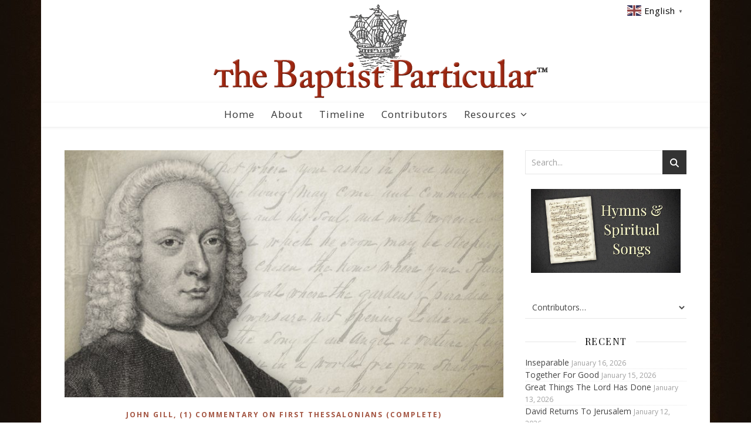

--- FILE ---
content_type: text/html; charset=UTF-8
request_url: https://www.baptists.net/history/2022/11/1-thessalonians-chapter-2-verse-15-daily-commentary/
body_size: 38534
content:
<!DOCTYPE html>
<html lang="en-US">
<head>
	<meta charset="UTF-8">
	<meta name="viewport" content="width=device-width, initial-scale=1.0, maximum-scale=1.0, user-scalable=no" />

	<style id="jetpack-boost-critical-css">@media all{.lswssp-wrap *{-webkit-box-sizing:border-box;-moz-box-sizing:border-box;box-sizing:border-box}.lswssp-clearfix:after,.lswssp-clearfix:before{content:"";display:table}.lswssp-clearfix::after{clear:both}img.lswssp-logo-img{border-radius:0!important;box-shadow:none!important}.lswssp-logo-carousel{padding:0 35px;margin:0!important;text-align:center;clear:both}.lswssp-logo-carousel{visibility:hidden;opacity:0}.lswssp-logo-img-wrap{line-height:0}.lswssp-logo-showcase .lswssp-slide .lswssp-logo-img-wrap{display:-webkit-box;display:-moz-box;display:-ms-flexbox;display:-webkit-flex;display:flex;justify-content:center;align-items:center}.lswssp-design-1 .lswssp-slide .lswssp-logo-img-wrap{border:0 solid #ddd}}@media all{ul{box-sizing:border-box}.wp-block-tag-cloud{box-sizing:border-box}.wp-block-tag-cloud a{display:inline-block;margin-right:5px}}@media all{@media screen and (min-width:1181px){body .extendedwopts-hide.extendedwopts-desktop{display:none!important}}@media screen and (max-width:1024px) and (orientation:Portrait){body .extendedwopts-hide.extendedwopts-tablet{display:none!important}}@media screen and (max-width:1180px) and (orientation:landscape){body .extendedwopts-hide.extendedwopts-tablet{display:none!important}}@media screen and (max-width:767px) and (orientation:Portrait){body .extendedwopts-hide.extendedwopts-mobile{display:none!important}}@media screen and (max-width:991px) and (orientation:landscape){body .extendedwopts-hide.extendedwopts-mobile{display:none!important}}}@media all{html{line-height:1.15;-ms-text-size-adjust:100%;-webkit-text-size-adjust:100%}article,aside,header,nav,section{display:block}hr{box-sizing:content-box;height:0;overflow:visible;border:0;height:1px;margin:20px 0}a{text-decoration:none;background-color:transparent;-webkit-text-decoration-skip:objects}b,strong{font-weight:inherit}b,strong{font-weight:bolder}img{display:block;border-style:none}input,p,select{margin:0}input{overflow:visible}select{text-transform:none}[type=submit]{-webkit-appearance:button}[type=search]{-webkit-appearance:textfield;outline-offset:-2px}[type=search]::-webkit-search-cancel-button{-webkit-appearance:none}canvas{display:inline-block}body{margin:0}ul{list-style:none;margin:0;padding:0}img{height:auto}iframe,img{max-width:100%}input,select{outline:0;-webkit-border-radius:0!important}input[type=search]{-webkit-appearance:none!important;-moz-appearance:none!important;appearance:none!important}h1,h2,h3,h4,h5{margin:0;line-height:normal;clear:both}html{-webkit-box-sizing:border-box;-moz-box-sizing:border-box;box-sizing:border-box}*,:after,:before{-webkit-box-sizing:inherit;-moz-box-sizing:inherit;box-sizing:inherit;outline:0!important}.clear-fix:after,.clear-fix:before{content:"";display:table;table-layout:fixed}.clear-fix:after{clear:both}.boxed-wrapper{margin:0 auto}.main-content{padding-top:40px;padding-bottom:40px}hr{border:0;height:1px;margin:30px 0}strong{font-weight:700}.post-content h5{margin-bottom:10px}p{margin-bottom:13px}#top-bar{text-align:center;box-shadow:0 1px 5px rgba(0,0,0,.1)}#top-menu li{position:relative}#top-menu>li{display:inline-block;list-style:none}#page-header{position:relative;text-align:center}.entry-header{overflow:hidden}.header-logo{display:inline-block}.logo-img{display:block;margin:0 auto}.site-description{display:inline-block;margin-top:15px;margin-bottom:0;line-height:1.1}.entry-header{position:relative}.entry-header .cvr-container{position:relative;z-index:1000}.mobile-menu-btn{display:inline-block}.mobile-menu-btn span{display:block;width:17px;height:2px;margin-bottom:3px}.mobile-menu-btn span:last-child{margin-bottom:0}#main-nav{position:relative;z-index:1100!important}#main-nav>div{position:relative}#main-menu{width:auto}#main-menu li{position:relative}#main-menu>li{display:inline-block;list-style:none}#main-menu li a{display:block;position:relative;padding:0 16px;margin-left:5px}#main-menu li a:first-child{margin-left:0}#main-menu>li>a{display:block;text-decoration:none}#main-menu li:first-child a{padding-left:0}#main-menu li:last-child a{padding-right:0}#main-menu .sub-menu{display:none;position:absolute;z-index:1150;width:200px;text-align:left;border-style:solid;border-width:1px}#main-menu .sub-menu a{border-bottom-style:solid;border-bottom-width:1px}#main-menu .sub-menu>li:last-of-type>a{border-bottom:none}#main-menu .sub-menu>li>a{display:block;width:100%;padding:0 15px;margin:0}#main-menu li.menu-item-has-children>a:after{font-family:fontello;content:"";margin-left:7px}.mobile-menu-container{display:none;clear:both;overflow-y:scroll;-webkit-overflow-scrolling:touch}.mobile-menu-btn{display:none;padding:0 15px}#mobile-menu{padding-bottom:15px;overflow:hidden}#mobile-menu li{position:relative;width:100%;padding:0 30px;text-align:center}#mobile-menu li.menu-item-has-children>a{display:inline-block;text-indent:15px;vertical-align:middle}#mobile-menu li a{display:block;position:relative;z-index:5}#mobile-menu .sub-menu li{line-height:2.4!important}#mobile-menu .sub-menu{display:none}.main-container{margin:0 auto;overflow:hidden}.sidebar-right{float:right}.post-media{position:relative;margin-bottom:20px}.post-header{text-align:center}.post-categories{margin-bottom:5px}.post-categories a{font-weight:700;text-transform:uppercase}.post-title{margin-bottom:13px}.post-meta{margin-bottom:22px;font-style:italic}.post-meta span.meta-sep:last-child{display:none}.meta-sep{display:none}.post-date+span.meta-sep{display:inline}.post-content{overflow:hidden}.post-content>p{text-align:justify}.post-media iframe,.post-media img{margin:0 auto}.post-media img{width:auto}.single-navigation{font-size:15px}.single .next-post,.single .previous-post{display:none;position:fixed;top:50%;margin-top:-37.5px;height:75px}.single .previous-post{left:0}.single .next-post{right:0}.single .next-post i,.single .previous-post i{position:relative;display:inline-block;width:25px;height:75px;line-height:75px;text-align:center;z-index:10}.single .next-post img,.single .previous-post img{position:absolute;z-index:9;max-width:75px}.single .previous-post img{left:-100px}.single .next-post img{right:-100px}.related-posts{padding:27px 0 33px;border-bottom-style:solid;border-bottom-width:1px}.related-posts h3{margin-bottom:19px;text-align:center;line-height:1;font-weight:600;text-transform:uppercase}.related-posts h4{margin-top:8px}.related-posts section{float:left;width:calc((100% - (2*23px))/ 3 - 1px);width:-webkit-calc((100% - (2*23px))/ 3 - 1px)}.related-posts section{margin-right:23px}.related-posts section:last-of-type{margin-right:0!important}.ashe-widget{margin-bottom:40px;overflow:hidden}.ashe-widget input[type=search],.ashe-widget input[type=submit],.ashe-widget select{width:100%;padding:10px;border-width:1px;border-style:solid}.widget-title{position:relative;z-index:0;text-align:center;margin-bottom:12px;clear:both;overflow:hidden}.widget-title h2{display:inline-block;text-transform:uppercase;position:relative;line-height:1.8}.widget-title h2:after,.widget-title h2:before{content:"";position:absolute;top:50%;width:1000px;height:1px;border-bottom-width:1px;border-bottom-style:solid}.widget-title h2:before{right:100%;margin-right:15px}.widget-title h2:after{left:100%;margin-left:15px}.ashe-widget>ul li span{color:inherit}.widget_recent_entries ul li{border-bottom-width:1px;border-bottom-style:dotted}.widget_recent_entries ul li{line-height:45px}.widget_search #searchform{position:relative}.widget_search #searchsubmit,.widget_search .svg-fa-wrap{position:absolute;top:0;right:0;text-align:center;width:41px;height:41px;line-height:42px}.widget_search #searchsubmit{opacity:0}.scrolltop{display:none;position:fixed;bottom:65px;right:73px;font-size:40px;z-index:20}}@media all{@media screen and (max-width:979px){#main-nav>div,#top-bar>div,.main-content{padding-left:30px;padding-right:30px}#main-menu,#top-menu,.main-menu-container,.top-menu-container{display:none}.mobile-menu-btn{display:inline-block}.mobile-menu-btn>div{display:inline-block}.main-nav-icons{position:absolute;top:0;right:30px;z-index:2;float:none;margin:0}#main-nav{text-align:center!important}.main-container{width:100%!important;margin:0!important}.sidebar-right{width:100%!important;padding:0!important}.sidebar-right-wrap{float:none!important;width:65%!important;margin-left:auto!important;margin-right:auto!important}}@media screen and (max-width:768px){.scrolltop{right:30px;bottom:60px}}@media screen and (max-width:640px){.related-posts section{width:100%;margin:0 0 25px}.related-posts{padding-bottom:0}.related-posts section img,.sidebar-right-wrap{width:100%!important}.header-logo a{font-size:50px!important;line-height:1!important}.site-description{font-size:15px!important}.post-content>p:first-of-type:first-letter{font-family:inherit!important;float:none!important;margin:0!important;font-size:inherit!important;line-height:inherit!important;text-align:inherit!important;text-transform:inherit!important;color:inherit!important}}@media screen and (max-width:480px){#main-nav>div,#top-bar>div,.main-content{padding-left:20px!important;padding-right:20px!important}.single-navigation{display:none!important}.post-title{font-size:33px;line-height:38px!important}.main-nav-icons{right:20px!important}}@media screen and (max-width:320px){.post-content{text-align:left}}@media screen and (max-width:880px){.entry-header{position:relative}.header-logo{padding-top:0!important}.entry-header{height:290px!important}.cvr-container{display:block;width:100%;height:100%;position:absolute;left:0;top:0;z-index:90}.cvr-outer{display:table;width:100%;height:100%}.cvr-inner{display:table-cell;vertical-align:middle;text-align:center}}@media screen and (max-width:750px){.entry-header{height:250px!important}.logo-img{max-width:250px!important}}@media screen and (max-width:690px){.entry-header{height:210px!important}.logo-img{max-width:200px!important}}@media screen and (max-width:550px){.entry-header{height:180px!important}}}@media all{@font-face{font-family:fontello;font-weight:400;font-style:normal}[class*=" icon-"]:before,[class^=icon-]:before{font-family:fontello;font-style:normal;font-weight:400;speak:none;display:inline-block;text-decoration:inherit;width:1em;text-align:center;font-variant:normal;text-transform:none;line-height:1em;-webkit-font-smoothing:antialiased;-moz-osx-font-smoothing:grayscale}.icon-angle-left:before{content:""}.icon-angle-right:before{content:""}.icon-angle-up:before{content:""}}@media all{.sf-icon-spinner-wrapper{display:inline-block;position:relative;min-width:1em;min-height:1em}.sf-icon-spinner{position:absolute;top:.15em;left:0}@font-face{font-family:favorites}[class^=sf-icon-]{font-family:favorites!important;speak:none;font-style:normal;font-weight:400;font-variant:normal;text-transform:none;line-height:1;-webkit-font-smoothing:antialiased;-moz-osx-font-smoothing:grayscale}.sf-icon-spinner:before{content:""}}@media all{.molongui-clearfix{display:block!important;width:100%!important;height:0!important;padding:0!important;margin:0!important;clear:both!important}.m-a-box-avatar img{display:block;max-width:inherit!important;margin:0 auto}.m-a-box-avatar-url{text-decoration:none!important}.m-a-box{width:100%;margin-left:auto;margin-right:auto}.m-a-box,.m-a-box *,.m-a-box :after,.m-a-box :before{-webkit-box-sizing:border-box;-moz-box-sizing:border-box;box-sizing:border-box}.m-a-box-container{container-name:author-box-container;container-type:inline-size}.m-a-box-content{display:-webkit-flex;display:-ms-flexbox;display:-ms-flex;display:flex;-webkit-flex-direction:column;-ms-flex-direction:column;flex-direction:column;-webkit-align-items:center;-ms-align-items:center;align-items:center;-webkit-justify-content:center;-ms-justify-content:center;justify-content:center;-webkit-flex-wrap:nowrap;-ms-flex-wrap:nowrap;flex-wrap:nowrap;padding:20px}.m-a-box-content-middle,.m-a-box-content-top{display:-webkit-flex;display:-ms-flexbox;display:-ms-flex;display:flex;-webkit-flex-direction:column;-ms-flex-direction:column;flex-direction:column;-webkit-align-items:center;-ms-align-items:center;align-items:center;-webkit-justify-content:center;-ms-justify-content:center;justify-content:center;-webkit-flex-wrap:nowrap;-ms-flex-wrap:nowrap;flex-wrap:nowrap;width:100%}@container author-box-container (min-width:600px){.m-a-box-content-middle,.m-a-box-content-top{-webkit-flex-direction:row;-ms-flex-direction:row;flex-direction:row;-webkit-flex-wrap:nowrap;-ms-flex-wrap:nowrap;flex-wrap:nowrap}}.m-a-box-item{-webkit-align-self:center;-ms-align-self:center;align-self:center}.m-a-box-profile .m-a-box-content-top{width:100%}.m-a-box-profile .m-a-box-content-top .m-a-box-profile-title{width:100%;margin-bottom:20px;padding-bottom:2px;border-bottom:1px dotted #333;font-size:18px;text-align:left}.m-a-box-avatar{-webkit-flex:0 0 auto;-ms-flex:0 0 auto;flex:0 0 auto}.m-a-box-data{-webkit-flex:1 0;-ms-flex:1 0;flex:1 0;margin-top:20px}.m-a-box-data p:last-of-type{margin-bottom:0}.m-a-box-data .m-a-box-name{margin:0;text-align:center}.m-a-box-data .m-a-box-name>:first-child{margin:0!important}.m-a-box-data .m-a-box-bio{margin-top:20px}@container author-box-container (max-width:599px){.m-a-box-avatar{-webkit-align-self:center!important;-ms-align-self:center!important;align-self:center!important}.m-a-box-data .m-a-box-name>:first-child{text-align:center!important}}@container author-box-container (min-width:600px){.m-a-box-avatar{-webkit-flex:0 0 auto;-ms-flex:0 0 auto;flex:0 0 auto;-webkit-align-self:center;-ms-align-self:center;align-self:center;padding:0 20px 0 0;min-width:auto}.m-a-box-data{-webkit-flex:1 0;-ms-flex:1 0;flex:1 0;margin-top:0}.m-a-box-data .m-a-box-name{text-align:left}}}</style><title>1 Thessalonians: Chapter 2, Verse 15 &#8211; The Baptist Particular</title>
<meta name='robots' content='max-image-preview:large' />
<link rel='dns-prefetch' href='//fonts.googleapis.com' />
<link rel="alternate" type="application/rss+xml" title="The Baptist Particular &raquo; Feed" href="https://www.baptists.net/history/feed/" />
<link rel="alternate" type="application/rss+xml" title="The Baptist Particular &raquo; Comments Feed" href="https://www.baptists.net/history/comments/feed/" />
<link rel="alternate" type="application/rss+xml" title="The Baptist Particular &raquo; 1 Thessalonians: Chapter 2, Verse 15 Comments Feed" href="https://www.baptists.net/history/2022/11/1-thessalonians-chapter-2-verse-15-daily-commentary/feed/" />
<link rel="alternate" title="oEmbed (JSON)" type="application/json+oembed" href="https://www.baptists.net/history/wp-json/oembed/1.0/embed?url=https%3A%2F%2Fwww.baptists.net%2Fhistory%2F2022%2F11%2F1-thessalonians-chapter-2-verse-15-daily-commentary%2F" />
<link rel="alternate" title="oEmbed (XML)" type="text/xml+oembed" href="https://www.baptists.net/history/wp-json/oembed/1.0/embed?url=https%3A%2F%2Fwww.baptists.net%2Fhistory%2F2022%2F11%2F1-thessalonians-chapter-2-verse-15-daily-commentary%2F&#038;format=xml" />
<style id='wp-img-auto-sizes-contain-inline-css' type='text/css'>
img:is([sizes=auto i],[sizes^="auto," i]){contain-intrinsic-size:3000px 1500px}
/*# sourceURL=wp-img-auto-sizes-contain-inline-css */
</style>
<style id='wp-emoji-styles-inline-css' type='text/css'>

	img.wp-smiley, img.emoji {
		display: inline !important;
		border: none !important;
		box-shadow: none !important;
		height: 1em !important;
		width: 1em !important;
		margin: 0 0.07em !important;
		vertical-align: -0.1em !important;
		background: none !important;
		padding: 0 !important;
	}
/*# sourceURL=wp-emoji-styles-inline-css */
</style>
<style id='wp-block-library-inline-css' type='text/css'>
:root{--wp-block-synced-color:#7a00df;--wp-block-synced-color--rgb:122,0,223;--wp-bound-block-color:var(--wp-block-synced-color);--wp-editor-canvas-background:#ddd;--wp-admin-theme-color:#007cba;--wp-admin-theme-color--rgb:0,124,186;--wp-admin-theme-color-darker-10:#006ba1;--wp-admin-theme-color-darker-10--rgb:0,107,160.5;--wp-admin-theme-color-darker-20:#005a87;--wp-admin-theme-color-darker-20--rgb:0,90,135;--wp-admin-border-width-focus:2px}@media (min-resolution:192dpi){:root{--wp-admin-border-width-focus:1.5px}}.wp-element-button{cursor:pointer}:root .has-very-light-gray-background-color{background-color:#eee}:root .has-very-dark-gray-background-color{background-color:#313131}:root .has-very-light-gray-color{color:#eee}:root .has-very-dark-gray-color{color:#313131}:root .has-vivid-green-cyan-to-vivid-cyan-blue-gradient-background{background:linear-gradient(135deg,#00d084,#0693e3)}:root .has-purple-crush-gradient-background{background:linear-gradient(135deg,#34e2e4,#4721fb 50%,#ab1dfe)}:root .has-hazy-dawn-gradient-background{background:linear-gradient(135deg,#faaca8,#dad0ec)}:root .has-subdued-olive-gradient-background{background:linear-gradient(135deg,#fafae1,#67a671)}:root .has-atomic-cream-gradient-background{background:linear-gradient(135deg,#fdd79a,#004a59)}:root .has-nightshade-gradient-background{background:linear-gradient(135deg,#330968,#31cdcf)}:root .has-midnight-gradient-background{background:linear-gradient(135deg,#020381,#2874fc)}:root{--wp--preset--font-size--normal:16px;--wp--preset--font-size--huge:42px}.has-regular-font-size{font-size:1em}.has-larger-font-size{font-size:2.625em}.has-normal-font-size{font-size:var(--wp--preset--font-size--normal)}.has-huge-font-size{font-size:var(--wp--preset--font-size--huge)}.has-text-align-center{text-align:center}.has-text-align-left{text-align:left}.has-text-align-right{text-align:right}.has-fit-text{white-space:nowrap!important}#end-resizable-editor-section{display:none}.aligncenter{clear:both}.items-justified-left{justify-content:flex-start}.items-justified-center{justify-content:center}.items-justified-right{justify-content:flex-end}.items-justified-space-between{justify-content:space-between}.screen-reader-text{border:0;clip-path:inset(50%);height:1px;margin:-1px;overflow:hidden;padding:0;position:absolute;width:1px;word-wrap:normal!important}.screen-reader-text:focus{background-color:#ddd;clip-path:none;color:#444;display:block;font-size:1em;height:auto;left:5px;line-height:normal;padding:15px 23px 14px;text-decoration:none;top:5px;width:auto;z-index:100000}html :where(.has-border-color){border-style:solid}html :where([style*=border-top-color]){border-top-style:solid}html :where([style*=border-right-color]){border-right-style:solid}html :where([style*=border-bottom-color]){border-bottom-style:solid}html :where([style*=border-left-color]){border-left-style:solid}html :where([style*=border-width]){border-style:solid}html :where([style*=border-top-width]){border-top-style:solid}html :where([style*=border-right-width]){border-right-style:solid}html :where([style*=border-bottom-width]){border-bottom-style:solid}html :where([style*=border-left-width]){border-left-style:solid}html :where(img[class*=wp-image-]){height:auto;max-width:100%}:where(figure){margin:0 0 1em}html :where(.is-position-sticky){--wp-admin--admin-bar--position-offset:var(--wp-admin--admin-bar--height,0px)}@media screen and (max-width:600px){html :where(.is-position-sticky){--wp-admin--admin-bar--position-offset:0px}}

/*# sourceURL=wp-block-library-inline-css */
</style><style id='wp-block-image-inline-css' type='text/css'>
.wp-block-image>a,.wp-block-image>figure>a{display:inline-block}.wp-block-image img{box-sizing:border-box;height:auto;max-width:100%;vertical-align:bottom}@media not (prefers-reduced-motion){.wp-block-image img.hide{visibility:hidden}.wp-block-image img.show{animation:show-content-image .4s}}.wp-block-image[style*=border-radius] img,.wp-block-image[style*=border-radius]>a{border-radius:inherit}.wp-block-image.has-custom-border img{box-sizing:border-box}.wp-block-image.aligncenter{text-align:center}.wp-block-image.alignfull>a,.wp-block-image.alignwide>a{width:100%}.wp-block-image.alignfull img,.wp-block-image.alignwide img{height:auto;width:100%}.wp-block-image .aligncenter,.wp-block-image .alignleft,.wp-block-image .alignright,.wp-block-image.aligncenter,.wp-block-image.alignleft,.wp-block-image.alignright{display:table}.wp-block-image .aligncenter>figcaption,.wp-block-image .alignleft>figcaption,.wp-block-image .alignright>figcaption,.wp-block-image.aligncenter>figcaption,.wp-block-image.alignleft>figcaption,.wp-block-image.alignright>figcaption{caption-side:bottom;display:table-caption}.wp-block-image .alignleft{float:left;margin:.5em 1em .5em 0}.wp-block-image .alignright{float:right;margin:.5em 0 .5em 1em}.wp-block-image .aligncenter{margin-left:auto;margin-right:auto}.wp-block-image :where(figcaption){margin-bottom:1em;margin-top:.5em}.wp-block-image.is-style-circle-mask img{border-radius:9999px}@supports ((-webkit-mask-image:none) or (mask-image:none)) or (-webkit-mask-image:none){.wp-block-image.is-style-circle-mask img{border-radius:0;-webkit-mask-image:url('data:image/svg+xml;utf8,<svg viewBox="0 0 100 100" xmlns="http://www.w3.org/2000/svg"><circle cx="50" cy="50" r="50"/></svg>');mask-image:url('data:image/svg+xml;utf8,<svg viewBox="0 0 100 100" xmlns="http://www.w3.org/2000/svg"><circle cx="50" cy="50" r="50"/></svg>');mask-mode:alpha;-webkit-mask-position:center;mask-position:center;-webkit-mask-repeat:no-repeat;mask-repeat:no-repeat;-webkit-mask-size:contain;mask-size:contain}}:root :where(.wp-block-image.is-style-rounded img,.wp-block-image .is-style-rounded img){border-radius:9999px}.wp-block-image figure{margin:0}.wp-lightbox-container{display:flex;flex-direction:column;position:relative}.wp-lightbox-container img{cursor:zoom-in}.wp-lightbox-container img:hover+button{opacity:1}.wp-lightbox-container button{align-items:center;backdrop-filter:blur(16px) saturate(180%);background-color:#5a5a5a40;border:none;border-radius:4px;cursor:zoom-in;display:flex;height:20px;justify-content:center;opacity:0;padding:0;position:absolute;right:16px;text-align:center;top:16px;width:20px;z-index:100}@media not (prefers-reduced-motion){.wp-lightbox-container button{transition:opacity .2s ease}}.wp-lightbox-container button:focus-visible{outline:3px auto #5a5a5a40;outline:3px auto -webkit-focus-ring-color;outline-offset:3px}.wp-lightbox-container button:hover{cursor:pointer;opacity:1}.wp-lightbox-container button:focus{opacity:1}.wp-lightbox-container button:focus,.wp-lightbox-container button:hover,.wp-lightbox-container button:not(:hover):not(:active):not(.has-background){background-color:#5a5a5a40;border:none}.wp-lightbox-overlay{box-sizing:border-box;cursor:zoom-out;height:100vh;left:0;overflow:hidden;position:fixed;top:0;visibility:hidden;width:100%;z-index:100000}.wp-lightbox-overlay .close-button{align-items:center;cursor:pointer;display:flex;justify-content:center;min-height:40px;min-width:40px;padding:0;position:absolute;right:calc(env(safe-area-inset-right) + 16px);top:calc(env(safe-area-inset-top) + 16px);z-index:5000000}.wp-lightbox-overlay .close-button:focus,.wp-lightbox-overlay .close-button:hover,.wp-lightbox-overlay .close-button:not(:hover):not(:active):not(.has-background){background:none;border:none}.wp-lightbox-overlay .lightbox-image-container{height:var(--wp--lightbox-container-height);left:50%;overflow:hidden;position:absolute;top:50%;transform:translate(-50%,-50%);transform-origin:top left;width:var(--wp--lightbox-container-width);z-index:9999999999}.wp-lightbox-overlay .wp-block-image{align-items:center;box-sizing:border-box;display:flex;height:100%;justify-content:center;margin:0;position:relative;transform-origin:0 0;width:100%;z-index:3000000}.wp-lightbox-overlay .wp-block-image img{height:var(--wp--lightbox-image-height);min-height:var(--wp--lightbox-image-height);min-width:var(--wp--lightbox-image-width);width:var(--wp--lightbox-image-width)}.wp-lightbox-overlay .wp-block-image figcaption{display:none}.wp-lightbox-overlay button{background:none;border:none}.wp-lightbox-overlay .scrim{background-color:#fff;height:100%;opacity:.9;position:absolute;width:100%;z-index:2000000}.wp-lightbox-overlay.active{visibility:visible}@media not (prefers-reduced-motion){.wp-lightbox-overlay.active{animation:turn-on-visibility .25s both}.wp-lightbox-overlay.active img{animation:turn-on-visibility .35s both}.wp-lightbox-overlay.show-closing-animation:not(.active){animation:turn-off-visibility .35s both}.wp-lightbox-overlay.show-closing-animation:not(.active) img{animation:turn-off-visibility .25s both}.wp-lightbox-overlay.zoom.active{animation:none;opacity:1;visibility:visible}.wp-lightbox-overlay.zoom.active .lightbox-image-container{animation:lightbox-zoom-in .4s}.wp-lightbox-overlay.zoom.active .lightbox-image-container img{animation:none}.wp-lightbox-overlay.zoom.active .scrim{animation:turn-on-visibility .4s forwards}.wp-lightbox-overlay.zoom.show-closing-animation:not(.active){animation:none}.wp-lightbox-overlay.zoom.show-closing-animation:not(.active) .lightbox-image-container{animation:lightbox-zoom-out .4s}.wp-lightbox-overlay.zoom.show-closing-animation:not(.active) .lightbox-image-container img{animation:none}.wp-lightbox-overlay.zoom.show-closing-animation:not(.active) .scrim{animation:turn-off-visibility .4s forwards}}@keyframes show-content-image{0%{visibility:hidden}99%{visibility:hidden}to{visibility:visible}}@keyframes turn-on-visibility{0%{opacity:0}to{opacity:1}}@keyframes turn-off-visibility{0%{opacity:1;visibility:visible}99%{opacity:0;visibility:visible}to{opacity:0;visibility:hidden}}@keyframes lightbox-zoom-in{0%{transform:translate(calc((-100vw + var(--wp--lightbox-scrollbar-width))/2 + var(--wp--lightbox-initial-left-position)),calc(-50vh + var(--wp--lightbox-initial-top-position))) scale(var(--wp--lightbox-scale))}to{transform:translate(-50%,-50%) scale(1)}}@keyframes lightbox-zoom-out{0%{transform:translate(-50%,-50%) scale(1);visibility:visible}99%{visibility:visible}to{transform:translate(calc((-100vw + var(--wp--lightbox-scrollbar-width))/2 + var(--wp--lightbox-initial-left-position)),calc(-50vh + var(--wp--lightbox-initial-top-position))) scale(var(--wp--lightbox-scale));visibility:hidden}}
/*# sourceURL=https://www.baptists.net/history/wp-includes/blocks/image/style.min.css */
</style>
<style id='wp-block-tag-cloud-inline-css' type='text/css'>
.wp-block-tag-cloud{box-sizing:border-box}.wp-block-tag-cloud.aligncenter{justify-content:center;text-align:center}.wp-block-tag-cloud a{display:inline-block;margin-right:5px}.wp-block-tag-cloud span{display:inline-block;margin-left:5px;text-decoration:none}:root :where(.wp-block-tag-cloud.is-style-outline){display:flex;flex-wrap:wrap;gap:1ch}:root :where(.wp-block-tag-cloud.is-style-outline a){border:1px solid;font-size:unset!important;margin-right:0;padding:1ch 2ch;text-decoration:none!important}
/*# sourceURL=https://www.baptists.net/history/wp-includes/blocks/tag-cloud/style.min.css */
</style>
<style id='global-styles-inline-css' type='text/css'>
:root{--wp--preset--aspect-ratio--square: 1;--wp--preset--aspect-ratio--4-3: 4/3;--wp--preset--aspect-ratio--3-4: 3/4;--wp--preset--aspect-ratio--3-2: 3/2;--wp--preset--aspect-ratio--2-3: 2/3;--wp--preset--aspect-ratio--16-9: 16/9;--wp--preset--aspect-ratio--9-16: 9/16;--wp--preset--color--black: #000000;--wp--preset--color--cyan-bluish-gray: #abb8c3;--wp--preset--color--white: #ffffff;--wp--preset--color--pale-pink: #f78da7;--wp--preset--color--vivid-red: #cf2e2e;--wp--preset--color--luminous-vivid-orange: #ff6900;--wp--preset--color--luminous-vivid-amber: #fcb900;--wp--preset--color--light-green-cyan: #7bdcb5;--wp--preset--color--vivid-green-cyan: #00d084;--wp--preset--color--pale-cyan-blue: #8ed1fc;--wp--preset--color--vivid-cyan-blue: #0693e3;--wp--preset--color--vivid-purple: #9b51e0;--wp--preset--gradient--vivid-cyan-blue-to-vivid-purple: linear-gradient(135deg,rgb(6,147,227) 0%,rgb(155,81,224) 100%);--wp--preset--gradient--light-green-cyan-to-vivid-green-cyan: linear-gradient(135deg,rgb(122,220,180) 0%,rgb(0,208,130) 100%);--wp--preset--gradient--luminous-vivid-amber-to-luminous-vivid-orange: linear-gradient(135deg,rgb(252,185,0) 0%,rgb(255,105,0) 100%);--wp--preset--gradient--luminous-vivid-orange-to-vivid-red: linear-gradient(135deg,rgb(255,105,0) 0%,rgb(207,46,46) 100%);--wp--preset--gradient--very-light-gray-to-cyan-bluish-gray: linear-gradient(135deg,rgb(238,238,238) 0%,rgb(169,184,195) 100%);--wp--preset--gradient--cool-to-warm-spectrum: linear-gradient(135deg,rgb(74,234,220) 0%,rgb(151,120,209) 20%,rgb(207,42,186) 40%,rgb(238,44,130) 60%,rgb(251,105,98) 80%,rgb(254,248,76) 100%);--wp--preset--gradient--blush-light-purple: linear-gradient(135deg,rgb(255,206,236) 0%,rgb(152,150,240) 100%);--wp--preset--gradient--blush-bordeaux: linear-gradient(135deg,rgb(254,205,165) 0%,rgb(254,45,45) 50%,rgb(107,0,62) 100%);--wp--preset--gradient--luminous-dusk: linear-gradient(135deg,rgb(255,203,112) 0%,rgb(199,81,192) 50%,rgb(65,88,208) 100%);--wp--preset--gradient--pale-ocean: linear-gradient(135deg,rgb(255,245,203) 0%,rgb(182,227,212) 50%,rgb(51,167,181) 100%);--wp--preset--gradient--electric-grass: linear-gradient(135deg,rgb(202,248,128) 0%,rgb(113,206,126) 100%);--wp--preset--gradient--midnight: linear-gradient(135deg,rgb(2,3,129) 0%,rgb(40,116,252) 100%);--wp--preset--font-size--small: 13px;--wp--preset--font-size--medium: 20px;--wp--preset--font-size--large: 36px;--wp--preset--font-size--x-large: 42px;--wp--preset--spacing--20: 0.44rem;--wp--preset--spacing--30: 0.67rem;--wp--preset--spacing--40: 1rem;--wp--preset--spacing--50: 1.5rem;--wp--preset--spacing--60: 2.25rem;--wp--preset--spacing--70: 3.38rem;--wp--preset--spacing--80: 5.06rem;--wp--preset--shadow--natural: 6px 6px 9px rgba(0, 0, 0, 0.2);--wp--preset--shadow--deep: 12px 12px 50px rgba(0, 0, 0, 0.4);--wp--preset--shadow--sharp: 6px 6px 0px rgba(0, 0, 0, 0.2);--wp--preset--shadow--outlined: 6px 6px 0px -3px rgb(255, 255, 255), 6px 6px rgb(0, 0, 0);--wp--preset--shadow--crisp: 6px 6px 0px rgb(0, 0, 0);}:where(.is-layout-flex){gap: 0.5em;}:where(.is-layout-grid){gap: 0.5em;}body .is-layout-flex{display: flex;}.is-layout-flex{flex-wrap: wrap;align-items: center;}.is-layout-flex > :is(*, div){margin: 0;}body .is-layout-grid{display: grid;}.is-layout-grid > :is(*, div){margin: 0;}:where(.wp-block-columns.is-layout-flex){gap: 2em;}:where(.wp-block-columns.is-layout-grid){gap: 2em;}:where(.wp-block-post-template.is-layout-flex){gap: 1.25em;}:where(.wp-block-post-template.is-layout-grid){gap: 1.25em;}.has-black-color{color: var(--wp--preset--color--black) !important;}.has-cyan-bluish-gray-color{color: var(--wp--preset--color--cyan-bluish-gray) !important;}.has-white-color{color: var(--wp--preset--color--white) !important;}.has-pale-pink-color{color: var(--wp--preset--color--pale-pink) !important;}.has-vivid-red-color{color: var(--wp--preset--color--vivid-red) !important;}.has-luminous-vivid-orange-color{color: var(--wp--preset--color--luminous-vivid-orange) !important;}.has-luminous-vivid-amber-color{color: var(--wp--preset--color--luminous-vivid-amber) !important;}.has-light-green-cyan-color{color: var(--wp--preset--color--light-green-cyan) !important;}.has-vivid-green-cyan-color{color: var(--wp--preset--color--vivid-green-cyan) !important;}.has-pale-cyan-blue-color{color: var(--wp--preset--color--pale-cyan-blue) !important;}.has-vivid-cyan-blue-color{color: var(--wp--preset--color--vivid-cyan-blue) !important;}.has-vivid-purple-color{color: var(--wp--preset--color--vivid-purple) !important;}.has-black-background-color{background-color: var(--wp--preset--color--black) !important;}.has-cyan-bluish-gray-background-color{background-color: var(--wp--preset--color--cyan-bluish-gray) !important;}.has-white-background-color{background-color: var(--wp--preset--color--white) !important;}.has-pale-pink-background-color{background-color: var(--wp--preset--color--pale-pink) !important;}.has-vivid-red-background-color{background-color: var(--wp--preset--color--vivid-red) !important;}.has-luminous-vivid-orange-background-color{background-color: var(--wp--preset--color--luminous-vivid-orange) !important;}.has-luminous-vivid-amber-background-color{background-color: var(--wp--preset--color--luminous-vivid-amber) !important;}.has-light-green-cyan-background-color{background-color: var(--wp--preset--color--light-green-cyan) !important;}.has-vivid-green-cyan-background-color{background-color: var(--wp--preset--color--vivid-green-cyan) !important;}.has-pale-cyan-blue-background-color{background-color: var(--wp--preset--color--pale-cyan-blue) !important;}.has-vivid-cyan-blue-background-color{background-color: var(--wp--preset--color--vivid-cyan-blue) !important;}.has-vivid-purple-background-color{background-color: var(--wp--preset--color--vivid-purple) !important;}.has-black-border-color{border-color: var(--wp--preset--color--black) !important;}.has-cyan-bluish-gray-border-color{border-color: var(--wp--preset--color--cyan-bluish-gray) !important;}.has-white-border-color{border-color: var(--wp--preset--color--white) !important;}.has-pale-pink-border-color{border-color: var(--wp--preset--color--pale-pink) !important;}.has-vivid-red-border-color{border-color: var(--wp--preset--color--vivid-red) !important;}.has-luminous-vivid-orange-border-color{border-color: var(--wp--preset--color--luminous-vivid-orange) !important;}.has-luminous-vivid-amber-border-color{border-color: var(--wp--preset--color--luminous-vivid-amber) !important;}.has-light-green-cyan-border-color{border-color: var(--wp--preset--color--light-green-cyan) !important;}.has-vivid-green-cyan-border-color{border-color: var(--wp--preset--color--vivid-green-cyan) !important;}.has-pale-cyan-blue-border-color{border-color: var(--wp--preset--color--pale-cyan-blue) !important;}.has-vivid-cyan-blue-border-color{border-color: var(--wp--preset--color--vivid-cyan-blue) !important;}.has-vivid-purple-border-color{border-color: var(--wp--preset--color--vivid-purple) !important;}.has-vivid-cyan-blue-to-vivid-purple-gradient-background{background: var(--wp--preset--gradient--vivid-cyan-blue-to-vivid-purple) !important;}.has-light-green-cyan-to-vivid-green-cyan-gradient-background{background: var(--wp--preset--gradient--light-green-cyan-to-vivid-green-cyan) !important;}.has-luminous-vivid-amber-to-luminous-vivid-orange-gradient-background{background: var(--wp--preset--gradient--luminous-vivid-amber-to-luminous-vivid-orange) !important;}.has-luminous-vivid-orange-to-vivid-red-gradient-background{background: var(--wp--preset--gradient--luminous-vivid-orange-to-vivid-red) !important;}.has-very-light-gray-to-cyan-bluish-gray-gradient-background{background: var(--wp--preset--gradient--very-light-gray-to-cyan-bluish-gray) !important;}.has-cool-to-warm-spectrum-gradient-background{background: var(--wp--preset--gradient--cool-to-warm-spectrum) !important;}.has-blush-light-purple-gradient-background{background: var(--wp--preset--gradient--blush-light-purple) !important;}.has-blush-bordeaux-gradient-background{background: var(--wp--preset--gradient--blush-bordeaux) !important;}.has-luminous-dusk-gradient-background{background: var(--wp--preset--gradient--luminous-dusk) !important;}.has-pale-ocean-gradient-background{background: var(--wp--preset--gradient--pale-ocean) !important;}.has-electric-grass-gradient-background{background: var(--wp--preset--gradient--electric-grass) !important;}.has-midnight-gradient-background{background: var(--wp--preset--gradient--midnight) !important;}.has-small-font-size{font-size: var(--wp--preset--font-size--small) !important;}.has-medium-font-size{font-size: var(--wp--preset--font-size--medium) !important;}.has-large-font-size{font-size: var(--wp--preset--font-size--large) !important;}.has-x-large-font-size{font-size: var(--wp--preset--font-size--x-large) !important;}
:where(.wp-block-visual-portfolio-loop.is-layout-flex){gap: 1.25em;}:where(.wp-block-visual-portfolio-loop.is-layout-grid){gap: 1.25em;}
/*# sourceURL=global-styles-inline-css */
</style>

<style id='classic-theme-styles-inline-css' type='text/css'>
/*! This file is auto-generated */
.wp-block-button__link{color:#fff;background-color:#32373c;border-radius:9999px;box-shadow:none;text-decoration:none;padding:calc(.667em + 2px) calc(1.333em + 2px);font-size:1.125em}.wp-block-file__button{background:#32373c;color:#fff;text-decoration:none}
/*# sourceURL=/wp-includes/css/classic-themes.min.css */
</style>
<noscript><link rel='stylesheet' id='lswssp-public-css-css' href='https://www.baptists.net/history/wp-content/plugins/logo-showcase-with-slick-slider/assets/css/lswss-public.css?ver=3.2.2' type='text/css' media='all' />
</noscript><link data-media="all" onload="this.media=this.dataset.media; delete this.dataset.media; this.removeAttribute( &apos;onload&apos; );" rel='stylesheet' id='lswssp-public-css-css' href='https://www.baptists.net/history/wp-content/plugins/logo-showcase-with-slick-slider/assets/css/lswss-public.css?ver=3.2.2' type='text/css' media="not all" />
<noscript><link rel='stylesheet' id='authors-list-css-css' href='https://www.baptists.net/history/wp-content/plugins/authors-list/backend/assets/css/front.css?ver=2.0.6.2' type='text/css' media='all' />
</noscript><link data-media="all" onload="this.media=this.dataset.media; delete this.dataset.media; this.removeAttribute( &apos;onload&apos; );" rel='stylesheet' id='authors-list-css-css' href='https://www.baptists.net/history/wp-content/plugins/authors-list/backend/assets/css/front.css?ver=2.0.6.2' type='text/css' media="not all" />
<noscript><link rel='stylesheet' id='jquery-ui-css-css' href='https://www.baptists.net/history/wp-content/plugins/authors-list/backend/assets/css/jquery-ui.css?ver=2.0.6.2' type='text/css' media='all' />
</noscript><link data-media="all" onload="this.media=this.dataset.media; delete this.dataset.media; this.removeAttribute( &apos;onload&apos; );" rel='stylesheet' id='jquery-ui-css-css' href='https://www.baptists.net/history/wp-content/plugins/authors-list/backend/assets/css/jquery-ui.css?ver=2.0.6.2' type='text/css' media="not all" />
<noscript><link rel='stylesheet' id='contact-form-7-css' href='https://www.baptists.net/history/wp-content/plugins/contact-form-7/includes/css/styles.css?ver=6.1.4' type='text/css' media='all' />
</noscript><link data-media="all" onload="this.media=this.dataset.media; delete this.dataset.media; this.removeAttribute( &apos;onload&apos; );" rel='stylesheet' id='contact-form-7-css' href='https://www.baptists.net/history/wp-content/plugins/contact-form-7/includes/css/styles.css?ver=6.1.4' type='text/css' media="not all" />
<noscript><link rel='stylesheet' id='collapscore-css-css' href='https://www.baptists.net/history/wp-content/plugins/jquery-collapse-o-matic/css/core_style.css?ver=1.0' type='text/css' media='all' />
</noscript><link data-media="all" onload="this.media=this.dataset.media; delete this.dataset.media; this.removeAttribute( &apos;onload&apos; );" rel='stylesheet' id='collapscore-css-css' href='https://www.baptists.net/history/wp-content/plugins/jquery-collapse-o-matic/css/core_style.css?ver=1.0' type='text/css' media="not all" />
<noscript><link rel='stylesheet' id='collapseomatic-css-css' href='https://www.baptists.net/history/wp-content/plugins/jquery-collapse-o-matic/css/light_style.css?ver=1.6' type='text/css' media='all' />
</noscript><link data-media="all" onload="this.media=this.dataset.media; delete this.dataset.media; this.removeAttribute( &apos;onload&apos; );" rel='stylesheet' id='collapseomatic-css-css' href='https://www.baptists.net/history/wp-content/plugins/jquery-collapse-o-matic/css/light_style.css?ver=1.6' type='text/css' media="not all" />
<noscript><link rel='stylesheet' id='widgetopts-styles-css' href='https://www.baptists.net/history/wp-content/plugins/widget-options/assets/css/widget-options.css' type='text/css' media='all' />
</noscript><link data-media="all" onload="this.media=this.dataset.media; delete this.dataset.media; this.removeAttribute( &apos;onload&apos; );" rel='stylesheet' id='widgetopts-styles-css' href='https://www.baptists.net/history/wp-content/plugins/widget-options/assets/css/widget-options.css' type='text/css' media="not all" />
<noscript><link rel='stylesheet' id='ashe-style-css' href='https://www.baptists.net/history/wp-content/themes/ashe-pro-premium/style.css?ver=3.5.9' type='text/css' media='all' />
</noscript><link data-media="all" onload="this.media=this.dataset.media; delete this.dataset.media; this.removeAttribute( &apos;onload&apos; );" rel='stylesheet' id='ashe-style-css' href='https://www.baptists.net/history/wp-content/themes/ashe-pro-premium/style.css?ver=3.5.9' type='text/css' media="not all" />
<noscript><link rel='stylesheet' id='ashe-responsive-css' href='https://www.baptists.net/history/wp-content/themes/ashe-pro-premium/assets/css/responsive.css?ver=3.5.9' type='text/css' media='all' />
</noscript><link data-media="all" onload="this.media=this.dataset.media; delete this.dataset.media; this.removeAttribute( &apos;onload&apos; );" rel='stylesheet' id='ashe-responsive-css' href='https://www.baptists.net/history/wp-content/themes/ashe-pro-premium/assets/css/responsive.css?ver=3.5.9' type='text/css' media="not all" />
<noscript><link rel='stylesheet' id='fontello-css' href='https://www.baptists.net/history/wp-content/themes/ashe-pro-premium/assets/css/fontello.css?ver=3.5.4' type='text/css' media='all' />
</noscript><link data-media="all" onload="this.media=this.dataset.media; delete this.dataset.media; this.removeAttribute( &apos;onload&apos; );" rel='stylesheet' id='fontello-css' href='https://www.baptists.net/history/wp-content/themes/ashe-pro-premium/assets/css/fontello.css?ver=3.5.4' type='text/css' media="not all" />
<noscript><link rel='stylesheet' id='slick-css' href='https://www.baptists.net/history/wp-content/themes/ashe-pro-premium/assets/css/slick.css?ver=6.9' type='text/css' media='all' />
</noscript><link data-media="all" onload="this.media=this.dataset.media; delete this.dataset.media; this.removeAttribute( &apos;onload&apos; );" rel='stylesheet' id='slick-css' href='https://www.baptists.net/history/wp-content/themes/ashe-pro-premium/assets/css/slick.css?ver=6.9' type='text/css' media="not all" />
<noscript><link rel='stylesheet' id='scrollbar-css' href='https://www.baptists.net/history/wp-content/themes/ashe-pro-premium/assets/css/perfect-scrollbar.css?ver=6.9' type='text/css' media='all' />
</noscript><link data-media="all" onload="this.media=this.dataset.media; delete this.dataset.media; this.removeAttribute( &apos;onload&apos; );" rel='stylesheet' id='scrollbar-css' href='https://www.baptists.net/history/wp-content/themes/ashe-pro-premium/assets/css/perfect-scrollbar.css?ver=6.9' type='text/css' media="not all" />
<noscript><link rel='stylesheet' id='ashe_enqueue_Dancing_Script-css' href='https://fonts.googleapis.com/css?family=Dancing+Script%3A100%2C200%2C300%2C400%2C500%2C600%2C700%2C800%2C900&#038;ver=1.0.0' type='text/css' media='all' />
</noscript><link data-media="all" onload="this.media=this.dataset.media; delete this.dataset.media; this.removeAttribute( &apos;onload&apos; );" rel='stylesheet' id='ashe_enqueue_Dancing_Script-css' href='https://fonts.googleapis.com/css?family=Dancing+Script%3A100%2C200%2C300%2C400%2C500%2C600%2C700%2C800%2C900&#038;ver=1.0.0' type='text/css' media="not all" />
<noscript><link rel='stylesheet' id='ashe_enqueue_Open_Sans-css' href='https://fonts.googleapis.com/css?family=Open+Sans%3A100%2C200%2C300%2C400%2C500%2C600%2C700%2C800%2C900&#038;ver=1.0.0' type='text/css' media='all' />
</noscript><link data-media="all" onload="this.media=this.dataset.media; delete this.dataset.media; this.removeAttribute( &apos;onload&apos; );" rel='stylesheet' id='ashe_enqueue_Open_Sans-css' href='https://fonts.googleapis.com/css?family=Open+Sans%3A100%2C200%2C300%2C400%2C500%2C600%2C700%2C800%2C900&#038;ver=1.0.0' type='text/css' media="not all" />
<noscript><link rel='stylesheet' id='ashe_enqueue_Playfair_Display-css' href='https://fonts.googleapis.com/css?family=Playfair+Display%3A100%2C200%2C300%2C400%2C500%2C600%2C700%2C800%2C900&#038;ver=1.0.0' type='text/css' media='all' />
</noscript><link data-media="all" onload="this.media=this.dataset.media; delete this.dataset.media; this.removeAttribute( &apos;onload&apos; );" rel='stylesheet' id='ashe_enqueue_Playfair_Display-css' href='https://fonts.googleapis.com/css?family=Playfair+Display%3A100%2C200%2C300%2C400%2C500%2C600%2C700%2C800%2C900&#038;ver=1.0.0' type='text/css' media="not all" />
<noscript><link rel='stylesheet' id='simple-favorites-css' href='https://www.baptists.net/history/wp-content/plugins/favorites/assets/css/favorites.css?ver=2.3.3' type='text/css' media='all' />
</noscript><link data-media="all" onload="this.media=this.dataset.media; delete this.dataset.media; this.removeAttribute( &apos;onload&apos; );" rel='stylesheet' id='simple-favorites-css' href='https://www.baptists.net/history/wp-content/plugins/favorites/assets/css/favorites.css?ver=2.3.3' type='text/css' media="not all" />
<noscript><link rel='stylesheet' id='sib-front-css-css' href='https://www.baptists.net/history/wp-content/plugins/mailin/css/mailin-front.css?ver=6.9' type='text/css' media='all' />
</noscript><link data-media="all" onload="this.media=this.dataset.media; delete this.dataset.media; this.removeAttribute( &apos;onload&apos; );" rel='stylesheet' id='sib-front-css-css' href='https://www.baptists.net/history/wp-content/plugins/mailin/css/mailin-front.css?ver=6.9' type='text/css' media="not all" />







<link rel="https://api.w.org/" href="https://www.baptists.net/history/wp-json/" /><link rel="alternate" title="JSON" type="application/json" href="https://www.baptists.net/history/wp-json/wp/v2/posts/10412" /><link rel="EditURI" type="application/rsd+xml" title="RSD" href="https://www.baptists.net/history/xmlrpc.php?rsd" />
<meta name="generator" content="WordPress 6.9" />
<link rel="canonical" href="https://www.baptists.net/history/2022/11/1-thessalonians-chapter-2-verse-15-daily-commentary/" />
<link rel='shortlink' href='https://www.baptists.net/history/?p=10412' />
<meta name="cdp-version" content="1.5.0" />
		<noscript>
			<style type="text/css">
				.vp-portfolio__preloader-wrap{display:none}.vp-portfolio__filter-wrap,.vp-portfolio__items-wrap,.vp-portfolio__pagination-wrap,.vp-portfolio__sort-wrap{opacity:1;visibility:visible}.vp-portfolio__item .vp-portfolio__item-img noscript+img,.vp-portfolio__thumbnails-wrap{display:none}
			</style>
		</noscript>
		<style type="text/css">
                    .ctl-bullets-container {
                display: block;
                position: fixed;
                right: 0;
                height: 100%;
                z-index: 1049;
                font-weight: normal;
                height: 70vh;
                overflow-x: hidden;
                overflow-y: auto;
                margin: 15vh auto;
            }</style><meta property="og:image" content="https://www.baptists.net/history/wp-content/uploads/2023/04/John-Gill.jpeg"/><meta property="og:image:width" content="800"/><meta property="og:image:height" content="450"/><meta property="og:title" content="1 Thessalonians: Chapter 2, Verse 15"/><meta property="og:description" content="“Who both killed the Lord Jesus, etc.” For though Pilate condemned him to death, and the Roman soldiers executed the sentence, yet it was through the malice and envy of the Jews that he was delivered to him, who brought charges against him, and insisted upon the crucifixion of him; and who are therefore said&hellip;" /><meta property="og:url" content="https://www.baptists.net/history/2022/11/1-thessalonians-chapter-2-verse-15-daily-commentary/"/><meta property="og:type" content="website"><meta property="og:locale" content="en_us" /><meta property="og:site_name" content="The Baptist Particular"/><style id="ashe_dynamic_css">#top-bar,#top-menu .sub-menu {background-color: #ffffff;}#top-bar a {color: #000000;}#top-menu .sub-menu,#top-menu .sub-menu a {border-color: rgba(0,0,0, 0.05);}#top-bar a:hover,#top-bar li.current-menu-item > a,#top-bar li.current-menu-ancestor > a,#top-bar .sub-menu li.current-menu-item > a,#top-bar .sub-menu li.current-menu-ancestor> a {color: #a35441;}.header-logo a,.site-description {color: #111111;}.entry-header {background-color: #ffffff;}#main-nav,#main-menu .sub-menu,#main-nav #s {background-color: #ffffff;}#main-nav a,#main-nav .svg-inline--fa,#main-nav #s,.instagram-title h2 {color: #353535;}.main-nav-sidebar span,.mobile-menu-btn span {background-color: #353535;}#main-nav {box-shadow: 0px 1px 5px rgba(53,53,53, 0.1);}#main-menu .sub-menu,#main-menu .sub-menu a {border-color: rgba(53,53,53, 0.05);}#main-nav #s::-webkit-input-placeholder { /* Chrome/Opera/Safari */color: rgba(53,53,53, 0.7);}#main-nav #s::-moz-placeholder { /* Firefox 19+ */color: rgba(53,53,53, 0.7);}#main-nav #s:-ms-input-placeholder { /* IE 10+ */color: rgba(53,53,53, 0.7);}#main-nav #s:-moz-placeholder { /* Firefox 18- */color: rgba(53,53,53, 0.7);}#main-nav a:hover,#main-nav .svg-inline--fa:hover,#main-nav li.current-menu-item > a,#main-nav li.current-menu-ancestor > a,#main-nav .sub-menu li.current-menu-item > a,#main-nav .sub-menu li.current-menu-ancestor> a {color: #a35441;}.main-nav-sidebar:hover span,.mobile-menu-btn:hover span {background-color: #a35441;}/* Background */.sidebar-alt,.main-content,.featured-slider-area,#featured-links,.page-content select,.page-content input,.page-content textarea {background-color: #ffffff;}.page-content #featured-links h6,.instagram-title h2 {background-color: rgba(255,255,255, 0.85);}.ashe_promo_box_widget h6 {background-color: #ffffff;}.ashe_promo_box_widget .promo-box:after{border-color: #ffffff;}/* Text */.page-content,.page-content select,.page-content input,.page-content textarea,.page-content .post-author a,.page-content .ashe-widget a,.page-content .comment-author,.page-content #featured-links h6,.ashe_promo_box_widget h6 {color: #464646;}/* Title */.page-content h1,.page-content h2,.page-content h3,.page-content h4,.page-content h5,.page-content h6,.page-content .post-title a,.page-content .author-description h4 a,.page-content .related-posts h4 a,.page-content .blog-pagination .previous-page a,.page-content .blog-pagination .next-page a,blockquote,.page-content .post-share a {color: #030303;}.sidebar-alt-close-btn span {background-color: #030303;}.page-content .post-title a:hover {color: rgba(3,3,3, 0.75);}/* Meta */.page-content .post-date,.page-content .post-comments,.page-content .meta-sep,.page-content .post-author,.page-content [data-layout*="list"] .post-author a,.page-content .related-post-date,.page-content .comment-meta a,.page-content .author-share a,.page-content .post-tags a,.page-content .tagcloud a,.widget_categories li,.widget_archive li,.ashe-subscribe-text p,.rpwwt-post-author,.rpwwt-post-categories,.rpwwt-post-date,.rpwwt-post-comments-number {color: #a1a1a1;}.page-content input::-webkit-input-placeholder { /* Chrome/Opera/Safari */color: #a1a1a1;}.page-content input::-moz-placeholder { /* Firefox 19+ */color: #a1a1a1;}.page-content input:-ms-input-placeholder { /* IE 10+ */color: #a1a1a1;}.page-content input:-moz-placeholder { /* Firefox 18- */color: #a1a1a1;}/* Accent */.page-content a,.post-categories,#page-wrap .ashe-widget.widget_text a,#page-wrap .ashe-widget.ashe_author_widget a {color: #a35441;}/* Disable TMP.page-content .elementor a,.page-content .elementor a:hover {color: inherit;}*/.ps-container > .ps-scrollbar-y-rail > .ps-scrollbar-y {background: #a35441;}.page-content a:hover {color: rgba(163,84,65, 0.8);}blockquote {border-color: #a35441;}.slide-caption {color: #ffffff;background: #a35441;}/* Selection */::-moz-selection {color: #ffffff;background: #a35441;}::selection {color: #ffffff;background: #a35441;}.page-content .wprm-rating-star svg polygon {stroke: #a35441;}.page-content .wprm-rating-star-full svg polygon,.page-content .wprm-comment-rating svg path,.page-content .comment-form-wprm-rating svg path{fill: #a35441;}/* Border */.page-content .post-footer,[data-layout*="list"] .blog-grid > li,.page-content .author-description,.page-content .related-posts,.page-content .entry-comments,.page-content .ashe-widget li,.page-content #wp-calendar,.page-content #wp-calendar caption,.page-content #wp-calendar tbody td,.page-content .widget_nav_menu li a,.page-content .widget_pages li a,.page-content .tagcloud a,.page-content select,.page-content input,.page-content textarea,.widget-title h2:before,.widget-title h2:after,.post-tags a,.gallery-caption,.wp-caption-text,table tr,table th,table td,pre,.page-content .wprm-recipe-instruction {border-color: #e8e8e8;}.page-content .wprm-recipe {box-shadow: 0 0 3px 1px #e8e8e8;}hr {background-color: #e8e8e8;}.wprm-recipe-details-container,.wprm-recipe-notes-container p {background-color: rgba(232,232,232, 0.4);}/* Buttons */.widget_search .svg-fa-wrap,.widget_search #searchsubmit,.single-navigation i,.page-content input.submit,.page-content .blog-pagination.numeric a,.page-content .blog-pagination.load-more a,.page-content .mc4wp-form-fields input[type="submit"],.page-content .widget_wysija input[type="submit"],.page-content .post-password-form input[type="submit"],.page-content .wpcf7 [type="submit"],.page-content .wprm-recipe-print,.page-content .wprm-jump-to-recipe-shortcode,.page-content .wprm-print-recipe-shortcode {color: #ffffff;background-color: #333333;}.single-navigation i:hover,.page-content input.submit:hover,.ashe-boxed-style .page-content input.submit:hover,.page-content .blog-pagination.numeric a:hover,.ashe-boxed-style .page-content .blog-pagination.numeric a:hover,.page-content .blog-pagination.numeric span,.page-content .blog-pagination.load-more a:hover,.ashe-boxed-style .page-content .blog-pagination.load-more a:hover,.page-content .mc4wp-form-fields input[type="submit"]:hover,.page-content .widget_wysija input[type="submit"]:hover,.page-content .post-password-form input[type="submit"]:hover,.page-content .wpcf7 [type="submit"]:hover,.page-content .wprm-recipe-print:hover,.page-content .wprm-jump-to-recipe-shortcode:hover,.page-content .wprm-print-recipe-shortcode:hover {color: #ffffff;background-color: #a35441;}/* Image Overlay */.image-overlay,#infscr-loading,.page-content h4.image-overlay,.image-overlay a,.post-slider .prev-arrow,.post-slider .next-arrow,.header-slider-prev-arrow,.header-slider-next-arrow,.page-content .image-overlay a,#featured-slider .slick-arrow,#featured-slider .slider-dots,.header-slider-dots {color: #ffffff;}.image-overlay,#infscr-loading,.page-content h4.image-overlay {background-color: rgba(73,73,73, 0.3);}/* Background */#page-footer,#page-footer select,#page-footer input,#page-footer textarea {background-color: #f6f6f6;}/* Text */#page-footer,#page-footer a,#page-footer select,#page-footer input,#page-footer textarea {color: #333333;}/* Title */#page-footer h1,#page-footer h2,#page-footer h3,#page-footer h4,#page-footer h5,#page-footer h6 {color: #111111;}/* Accent */#page-footer a:hover {color: #a35441;}/* Border */#page-footer a,#page-footer .ashe-widget li,#page-footer #wp-calendar,#page-footer #wp-calendar caption,#page-footer #wp-calendar th,#page-footer #wp-calendar td,#page-footer .widget_nav_menu li a,#page-footer select,#page-footer input,#page-footer textarea,#page-footer .widget-title h2:before,#page-footer .widget-title h2:after,.footer-widgets,.category-description {border-color: #e0dbdb;}#page-footer hr {background-color: #e0dbdb;}.ashe-preloader-wrap {background-color: #333333;}@media screen and ( max-width: 768px ) {.mini-logo {display: none;}}@media screen and ( max-width: 768px ) {.mini-logo a {max-width: 594px !important;} }@media screen and ( max-width: 768px ) {#featured-links {display: none;}}@media screen and ( max-width: 640px ) {.related-posts {display: none;}}.header-logo a {font-family: 'Dancing Script';font-size: 120px;line-height: 120px;letter-spacing: -1px;font-weight: 700;}.site-description {font-family: 'Dancing Script';}.header-logo .site-description {font-size: 18px;}#top-menu li a {font-family: 'Open Sans';font-size: 14px;line-height: 33px;letter-spacing: 0.8px;font-weight: 400;}.top-bar-socials a {font-size: 14px;line-height: 33px;}#top-bar .mobile-menu-btn {line-height: 33px;}#top-menu .sub-menu > li > a {font-size: 13px;line-height: 3.7;letter-spacing: 0.8px;}@media screen and ( max-width: 979px ) {.top-bar-socials {float: none !important;}.top-bar-socials a {line-height: 40px !important;}}#main-menu li a,.mobile-menu-btn a {font-family: 'Open Sans';font-size: 17px;line-height: 40px;letter-spacing: 1px;font-weight: 400;}#mobile-menu li {font-family: 'Open Sans';font-size: 17px;line-height: 3.4;letter-spacing: 1px;font-weight: 400;}.main-nav-search,#main-nav #s,.dark-mode-switcher,.main-nav-socials-trigger {font-size: 17px;line-height: 40px;}#main-nav #s {line-height: 41px;}#main-menu li.menu-item-has-children>a:after {font-size: 17px;}#main-nav {min-height:40px;}.main-nav-sidebar,.mini-logo {height:40px;}#main-menu .sub-menu > li > a,#mobile-menu .sub-menu > li {font-size: 14px;line-height: 3.8;letter-spacing: 0.8px;}.mobile-menu-btn {font-size: 21px;line-height: 40px;}.main-nav-socials a {font-size: 15px;line-height: 40px;}.post-meta,#wp-calendar thead th,#wp-calendar caption,h1,h2,h3,h4,h5,h6,blockquote p,#reply-title,#reply-title a {font-family: 'Playfair Display';}/* font size 40px */h1 {font-size: 40px;}/* font size 36px */h2 {font-size: 36px;}/* font size 30px */h3 {font-size: 30px;}/* font size 24px */h4 {font-size: 24px;}/* font size 22px */h5,.page-content .wprm-recipe-name,.page-content .wprm-recipe-header {font-size: 22px;}/* font size 20px */h6 {font-size: 20px;}/* font size 19px */blockquote p {font-size: 19px;}/* font size 18px */.related-posts h4 a {font-size: 18px;}/* font size 16px */.author-description h4,.category-description h4,#reply-title,#reply-title a,.comment-title,.widget-title h2,.ashe_author_widget h3 {font-size: 16px;}.post-title,.page-title {line-height: 44px;}/* letter spacing 0.5px */.slider-title,.post-title,.page-title,.related-posts h4 a {letter-spacing: 0.5px;}/* letter spacing 1.5px */.widget-title h2,.author-description h4,.category-description h4,.comment-title,#reply-title,#reply-title a,.ashe_author_widget h3 {letter-spacing: 1.5px;}/* letter spacing 2px */.related-posts h3 {letter-spacing: 2px;}/* font weight */h1,h2,h3,h4,h5,h6 {font-weight: 400;}h1,h2,h3,h4,h5,h6 {font-style: normal;}h1,h2,h3,h4,h5,h6 {text-transform: none;}body,.page-404 h2,#featured-links h6,.ashe_promo_box_widget h6,.comment-author,.related-posts h3,.instagram-title h2,input,textarea,select,.no-result-found h1,.ashe-subscribe-text h4,.widget_wysija_cont .updated,.widget_wysija_cont .error,.widget_wysija_cont .xdetailed-errors {font-family: 'Open Sans';}body,.page-404 h2,.no-result-found h1 {font-weight: 400;}body,.comment-author {font-size: 15px;}body p,.post-content,.post-content li,.comment-text li {line-height: 25px;}/* letter spacing 0 */body p,.post-content,.comment-author,.widget_recent_comments li,.widget_meta li,.widget_recent_comments li,.widget_pages > ul > li,.widget_archive li,.widget_categories > ul > li,.widget_recent_entries ul li,.widget_nav_menu li,.related-post-date,.post-media .image-overlay a,.post-meta,.rpwwt-post-title {letter-spacing: 0px;}/* letter spacing 0.5 + */.post-author,.post-media .image-overlay span,blockquote p {letter-spacing: 0.5px;}/* letter spacing 1 + */#main-nav #searchform input,#featured-links h6,.ashe_promo_box_widget h6,.instagram-title h2,.ashe-subscribe-text h4,.page-404 p,#wp-calendar caption {letter-spacing: 1px;}/* letter spacing 2 + */.comments-area #submit,.tagcloud a,.mc4wp-form-fields input[type='submit'],.widget_wysija input[type='submit'],.slider-read-more a,.post-categories a,.read-more a,.no-result-found h1,.blog-pagination a,.blog-pagination span {letter-spacing: 2px;}/* font size 18px */.post-media .image-overlay p,.post-media .image-overlay a {font-size: 18px;}/* font size 16px */.ashe_social_widget .social-icons a {font-size: 16px;}/* font size 14px */.post-author,.post-share,.related-posts h3,input,textarea,select,.comment-reply-link,.wp-caption-text,.author-share a,#featured-links h6,.ashe_promo_box_widget h6,#wp-calendar,.instagram-title h2 {font-size: 14px;}/* font size 13px */.slider-categories,.slider-read-more a,.read-more a,.blog-pagination a,.blog-pagination span,.footer-socials a,.rpwwt-post-author,.rpwwt-post-categories,.rpwwt-post-date,.rpwwt-post-comments-number,.copyright-info,.footer-menu-container {font-size: 13px;}/* font size 12px */.post-categories a,.post-tags a,.widget_recent_entries ul li span,#wp-calendar caption,#wp-calendar tfoot #prev a,#wp-calendar tfoot #next a {font-size: 12px;}/* font size 11px */.related-post-date,.comment-meta,.tagcloud a {font-size: 11px !important;}.boxed-wrapper {max-width: 1140px;}.sidebar-alt {max-width: 345px;left: -345px; padding: 85px 35px 0px;}.sidebar-left,.sidebar-right {width: 312px;}[data-layout*="rsidebar"] .main-container,[data-layout*="lsidebar"] .main-container {float: left;width: calc(100% - 312px);width: -webkit-calc(100% - 312px);}[data-layout*="lrsidebar"] .main-container {width: calc(100% - 624px);width: -webkit-calc(100% - 624px);}[data-layout*="fullwidth"] .main-container {width: 100%;}#top-bar > div,#main-nav > div,#featured-links,.main-content,.page-footer-inner,.featured-slider-area.boxed-wrapper {padding-left: 40px;padding-right: 40px;}.ashe-instagram-widget #sb_instagram {max-width: none !important;}.ashe-instagram-widget #sbi_images {display: -webkit-box;display: -ms-flexbox;display: flex;}.ashe-instagram-widget #sbi_images .sbi_photo {height: auto !important;}.ashe-instagram-widget #sbi_images .sbi_photo img {display: block !important;}.ashe-widget #sbi_images .sbi_photo {/*height: auto !important;*/}.ashe-widget #sbi_images .sbi_photo img {display: block !important;}#top-menu {float: right;}.top-bar-socials {float: left;}.entry-header {height: 175px;background-size: cover;}.entry-header-slider div {height: 175px;}.entry-header {background-position: center center;}.header-logo {padding-top: 0px;}.logo-img {max-width: 594px;}.mini-logo a {max-width: 180px;}.header-logo .site-title,.site-description {display: none;}@media screen and (max-width: 880px) {.logo-img { max-width: 300px;}}#main-nav {text-align: center;}.main-nav-icons.main-nav-socials-mobile {left: 40px;}.main-nav-socials-trigger {position: absolute;top: 0px;left: 40px;}.main-nav-sidebar + .main-nav-socials-trigger {left: 70px;}.mini-logo + .main-nav-socials-trigger {right: 70px;left: auto;}.main-nav-sidebar {position: absolute;top: 0px;left: 40px;z-index: 1;}.main-nav-icons {position: absolute;top: 0px;right: 40px;z-index: 2;}.mini-logo {position: absolute;left: auto;top: 0;}.main-nav-sidebar ~ .mini-logo {margin-left: 30px;}#featured-slider.boxed-wrapper {max-width: 1140px;}.slider-item-bg {height: 400px;}#featured-links .featured-link {margin-top: 20px;}#featured-links .featured-link {margin-right: 20px;}#featured-links .featured-link:nth-of-type(3n) {margin-right: 0;}#featured-links .featured-link {width: calc( (100% - 40px) / 3 - 1px);width: -webkit-calc( (100% - 40px) / 3 - 1px);}.featured-link:nth-child(1) .cv-inner {display: none;}.featured-link:nth-child(2) .cv-inner {display: none;}.featured-link:nth-child(3) .cv-inner {display: none;}.featured-link:nth-child(4) .cv-inner {display: none;}.featured-link:nth-child(5) .cv-inner {display: none;}.featured-link:nth-child(6) .cv-inner {display: none;}.blog-grid > li,.main-container .featured-slider-area {margin-bottom: 30px;}[data-layout*="col2"] .blog-grid > li,[data-layout*="col3"] .blog-grid > li,[data-layout*="col4"] .blog-grid > li {display: inline-block;vertical-align: top;margin-right: 37px;}[data-layout*="col2"] .blog-grid > li:nth-of-type(2n+2),[data-layout*="col3"] .blog-grid > li:nth-of-type(3n+3),[data-layout*="col4"] .blog-grid > li:nth-of-type(4n+4) {margin-right: 0;}[data-layout*="col1"] .blog-grid > li {width: 100%;}[data-layout*="col2"] .blog-grid > li {width: calc((100% - 37px ) / 2 - 1px);width: -webkit-calc((100% - 37px ) / 2 - 1px);}[data-layout*="col3"] .blog-grid > li {width: calc((100% - 2 * 37px ) / 3 - 2px);width: -webkit-calc((100% - 2 * 37px ) / 3 - 2px);}[data-layout*="col4"] .blog-grid > li {width: calc((100% - 3 * 37px ) / 4 - 1px);width: -webkit-calc((100% - 3 * 37px ) / 4 - 1px);}[data-layout*="rsidebar"] .sidebar-right {padding-left: 37px;}[data-layout*="lsidebar"] .sidebar-left {padding-right: 37px;}[data-layout*="lrsidebar"] .sidebar-right {padding-left: 37px;}[data-layout*="lrsidebar"] .sidebar-left {padding-right: 37px;}.blog-grid .post-header,.blog-grid .read-more,[data-layout*="list"] .post-share {text-align: center;}p.has-drop-cap:not(:focus)::first-letter {float: left;margin: 0px 12px 0 0;font-family: 'Playfair Display';font-size: 80px;line-height: 65px;text-align: center;text-transform: uppercase;color: #030303;}@-moz-document url-prefix() {p.has-drop-cap:not(:focus)::first-letter {margin-top: 10px !important;}}.home .post-content > p:first-of-type:first-letter,.blog .post-content > p:first-of-type:first-letter,.archive .post-content > p:first-of-type:first-letter {float: left;margin: 0px 12px 0 0;font-family: 'Playfair Display';font-size: 80px;line-height: 65px;text-align: center;text-transform: uppercase;color: #030303;}@-moz-document url-prefix() {.home .post-content > p:first-of-type:first-letter,.blog .post-content > p:first-of-type:first-letter,.archive .post-content > p:first-of-type:first-letter {margin-top: 10px !important;}}[data-dropcaps*='yes'] .post-content > p:first-of-type:first-letter {float: left;margin: 0px 12px 0 0;font-family: 'Playfair Display';font-size: 80px;line-height: 65px;text-align: center;text-transform: uppercase;color: #030303;}@-moz-document url-prefix() {[data-dropcaps*='yes'] .post-content > p:first-of-type:first-letter {margin-top: 10px !important;}}.footer-widgets > .ashe-widget {width: 30%;margin-right: 5%;}.footer-widgets > .ashe-widget:nth-child(3n+3) {margin-right: 0;}.footer-widgets > .ashe-widget:nth-child(3n+4) {clear: both;}.copyright-info {float: left;}.footer-socials {float: right;}.footer-menu-container {float: left;}#footer-menu {float: right;}#footer-menu > li {margin-left: 5px;}.footer-menu-container:after {float: left;margin-left: 5px;}.cssload-container{width:100%;height:36px;text-align:center}.cssload-speeding-wheel{width:36px;height:36px;margin:0 auto;border:2px solid #ffffff;border-radius:50%;border-left-color:transparent;border-right-color:transparent;animation:cssload-spin 575ms infinite linear;-o-animation:cssload-spin 575ms infinite linear;-ms-animation:cssload-spin 575ms infinite linear;-webkit-animation:cssload-spin 575ms infinite linear;-moz-animation:cssload-spin 575ms infinite linear}@keyframes cssload-spin{100%{transform:rotate(360deg);transform:rotate(360deg)}}@-o-keyframes cssload-spin{100%{-o-transform:rotate(360deg);transform:rotate(360deg)}}@-ms-keyframes cssload-spin{100%{-ms-transform:rotate(360deg);transform:rotate(360deg)}}@-webkit-keyframes cssload-spin{100%{-webkit-transform:rotate(360deg);transform:rotate(360deg)}}@-moz-keyframes cssload-spin{100%{-moz-transform:rotate(360deg);transform:rotate(360deg)}}</style><style type="text/css" id="custom-background-css">
body.custom-background { background-color: #ffffff; background-image: url("https://www.baptists.net/history/wp-content/uploads/2023/04/leather-1.jpg"); background-position: left top; background-size: contain; background-repeat: repeat; background-attachment: fixed; }
</style>
			<style type="text/css">
			/* If html does not have either class, do not show lazy loaded images. */
			html:not(.vp-lazyload-enabled):not(.js) .vp-lazyload {
				display: none;
			}
		</style>
		
		<link rel="icon" href="https://www.baptists.net/history/wp-content/uploads/2023/09/cropped-BaptistParticularIcon-32x32.png" sizes="32x32" />
<link rel="icon" href="https://www.baptists.net/history/wp-content/uploads/2023/09/cropped-BaptistParticularIcon-192x192.png" sizes="192x192" />
<link rel="apple-touch-icon" href="https://www.baptists.net/history/wp-content/uploads/2023/09/cropped-BaptistParticularIcon-180x180.png" />
<meta name="msapplication-TileImage" content="https://www.baptists.net/history/wp-content/uploads/2023/09/cropped-BaptistParticularIcon-270x270.png" />
		<style type="text/css" id="wp-custom-css">
			.wp-block-tag-cloud{
line-height: 1.3em;
  text-align: center;
  letter-spacing: -0.02em;
  word-spacing: -0.1em;
  }

.ashe-widget input[type="text"],
.ashe-widget input[type="email"],
.ashe-widget input[type="url"],
.ashe-widget input[type="password"],
.ashe-widget select,
.ashe-widget textarea {
  width: 100%;
  padding: 8px;
  border-width: 1px;
  border-style: solid;
	border-right-style: none;
  border-top-style: none;
  border-left-style: none;
}

.ashe-widget input[type="submit"] {
	padding: 8px;
	margin-left: auto;
	margin-right: auto;
}


.ashe-widget {
  margin-bottom: 25px;
  overflow: visible;
}

.collapseomatic {
	padding: 0 0 5px 16px;
}
.collapseomatic.bp {
background-image: url(https://www.baptists.net/history/wp-content/uploads/collapsed_icon.png);
	background-repeat: no-repeat;
background-position: left center;
padding-left: 23px;
	padding-top: 5px;
}
.colomat-close.bp {
background-image: url(https://www.baptists.net/history/wp-content/uploads/expanded_icon.png);
	background-repeat: no-repeat;
}
.colomat-hover {
	text-decoration: none;
	color: #d62323;
}
.post-content h5,
.post-content h6 {
  margin-bottom: 0px;
}


.cool_timeline .content-details a{
	color:#a35441 !important;
	box-shadow:none !important;
	text-decoration:none !important;
	border-bottom:0px solid  !important
}

.cool_timeline .content-details a:hover{
	color:#464646 !important;
	border-bottom:0px dashed  !important
}

#main-menu .sub-menu {
  display: none;
  position: absolute;
  z-index: 1150;   
  width: 250px;
  text-align: left;
  border-style: solid;
  border-width: 1px;
	background-color: rgba(255, 255, 255, 0.9);
}
	
#top-bar {
  text-align: center;
	position:absolute;
	width: 100%;
  overflow: visible;
z-index: 5000;
	box-shadow: 0px 0px 0px;
	background-color: rgba(255, 255, 255, 0);
}

.contain80percent {
	width:80%;
	margin-left:auto;
	margin-right: auto;
	margin-bottom:40px
}

.cool-timeline button.ctl_load_more{
	color:#a35441 !important;
	font-family:inherit;
	text-transform: uppercase;
	outline:0;
	box-sizing:border-box;
	position:absolute;
	bottom:-55px !important;
	left:calc(50% - 66px) !important;
	font-size:13px !important;
	font-weight:bold !important;
	padding:10px !important;
	border:1px solid #a35441 !important;
	padding-left: 18px !important;
	padding-right: 18px !important;
	background:#fff !important;
	box-shadow:0px 0px 0px 0px #6d6d6d !important;
	letter-spacing: 2px;
	cursor:pointer
}

.cool-timeline button.ctl_load_more:hover{
	color:#a35441 !important;
	opacity:0.8;
}

.cool_timeline .content-details a:hover{
	border-bottom:0px dashed !important;
	color:#a35441 !important;
}

.meta-details {
	margin-bottom: 20px !important;
	margin-top: 0px  !important
}

@media screen and (max-width: 979px) {
  .entry-header,
  .entry-header-slider div {
    height: 180px !important;
  }
  .logo-img {
    max-width: 594px !important;
  }
}

@media screen and (max-width: 750px) {
  .entry-header,
  .entry-header-slider div {
    height: 175px !important;
  }
  .logo-img {
    max-width: 594px !important;
  }
}
@media screen and (max-width: 690px) {
  .entry-header,
  .entry-header-slider div {
       height: 175px !important;
  }
  .logo-img {
       max-width: 594px !important;
  }
}
 @media screen and (max-width: 550px) {
  .entry-header,
  .entry-header-slider div {
    height: 175px !important;
  }
}

#main-menu li a {
  display: block;
  position: relative;
  padding: 0 12px;
  margin-left: 5px;
}

li .page-numbers:hover {
	color: #ffffff;
	background-color: #a35441;
}

li .page-numbers.current {
	color: #ffffff;
	background-color: #a35441;
}

li .page-numbers {
	color: #ffffff;
	background-color: #333333;
	  font-weight: bold;
  text-transform: uppercase;
  line-height: 1;
  margin: 0px -2px;
  min-width: 41px;
  min-height: 38px;
	font-size: 14px;
}

.vp-filter__style-dropdown select{
	text-transform: none;
	background-color: #f1f1f1;
}

.vp-pagination__load-more-no-more {display: none !important; visibility: hidden;}

.vp-portfolio__items-style-fade{--vp-items-style-fade--overlay__background: rgba(0, 0, 0, 0);--vp-items-style-fade--image-hover__transform: scale(1.02);}

#featured-slider .image-overlay {
background-color: rgba(230, 228, 215, 0.6) !important;
}

h2.slider-title a {
	color: #000000 !important;
}

h2.slider-title a:hover {
	color: rgba(0, 0, 0, 0.75) !important;
}

.slider-content {
	color: #000000 !important;
  text-shadow: 0 0 8px #ffffff;
}

	.slider-title {
text-shadow: 0 0 8px #ffffff;
}

div.slider-read-more a {
	color: #a35441 !important;
	background-color: rgba(255, 255, 255, 0.5) !important;
	margin-bottom: 0px;
}

div.slider-read-more a:hover {
	color: #a35441 !important;
	background-color: rgba(255, 255, 255, 0.7) !important;
}

div.slider-categories a {
	color: #a35441 !important;
	text-shadow: 0 0 8px #ffffff;
}

div.slider-categories {
	color: #a35441 !important;
}

#featured-slider .prev-arrow:hover,
#featured-slider .next-arrow:hover {
    opacity: 1;
	color: rgba(0, 0, 0, 0.7);
}

.large {
  font-size: 20px;
	line-height: 26px;
	font-family: 'Playfair Display';
	font-style: italic;
}

.small {
  font-size: 14px;
	line-height: 16px;
	font-family: 'Playfair Display';
	font-style: italic;
}

.color {
	color: #ac8960;
}

.read-more {
  margin: 0 0 0px;
}

.bookmark-single img {
  display: block;
  top: 0;
  left: 0;
float: left; 
	margin: 0px 15px 15px 0px;
}

.bookmark-empty, .no-favorites {
text-align: center;
	margin-right: auto;
	margin-left: auto;
	  background: url(https://www.baptists.net/history/wp-content/uploads/bookmark-off.png) center bottom no-repeat;
  width: 300px;
  height: 250px;
}

.simplefavorite-button.active{opacity:1}

.simplefavorite-button {
	display: block;
margin-right: auto;
	margin-left: auto;
width: 50px;
height: 50px;
}

.bookmark-button {
  display: block;
  position: absolute;
margin-top: -10px;
	margin-left: 5px;
  z-index: 10;
  float: left;
}

.bookmark-excerpt {
   overflow: hidden;
   text-overflow: ellipsis;
   display: -webkit-box;
   -webkit-line-clamp: 3; /* number of lines to show */
           line-clamp: 3;
   -webkit-box-orient: vertical;
}

.bookmark-on {
	width:  50px;
    height: 50px;
    display: block;
    background-image: url('https://www.baptists.net/history/wp-content/uploads/bookmark-on.png');
	background-size: contain;
}

.bookmark-off {
	width:  50px;
    height: 50px;
    display: block;
    background-image: url('https://www.baptists.net/history/wp-content/uploads/bookmark-off.png');
	background-size: contain;
}

.bookmark-off:hoveer {
	width:  50px;
    height: 50px;
    display: block;
    background-image: url('https://www.baptists.net/history/wp-content/uploads/bookmark-hover.png');
	background-size: contain;
}

.post-footer {
  overflow: hidden;
  position: relative;
  text-align: center;
  padding: 0px 0 5px;
  border-bottom: 1px solid;
  clear: both;
}

.page-404 {
	background-color: #ffffff;
	max-width: 1140px;
  margin: 0 auto;
}

#main-nav {
  min-height: 0px;
	padding-top: 0px;
	margin-top: 0px;
}

.credit {
	display: none;
}

#displaycategorieswidget-5 h2 {
	display: none;
}

.grecaptcha-badge { 
    visibility: hidden;
}

.widget_recent_entries a {
  font-size: 14px;
}

.widget_recent_entries ul li {
	line-height: 18px;
}

p {
	min-height: 20px;
}

.category-description h4 {
  font-size: 24px !important;
	  text-align: center;
	margin-bottom: 15px;
}

.category-description h5 {
  font-size: 18px;
  line-height: 22px;
	text-align: center;
  letter-spacing: 1.5px;
  text-transform: uppercase;
  margin-top: 15px;
}

.category-description {
  overflow: hidden;
  padding-bottom: 15px;
	padding-top: 15px;
  border-bottom-style: solid;
  border-bottom-width: 1px;
  text-align: left;
  overflow-wrap: break-word;
  margin-bottom: 30px;
}

.m-a-box h5 {
  font-size: 18px;
  line-height: 22px;
	text-align: center;
  letter-spacing: 1.5px;
  text-transform: uppercase;
  margin-top: 15px;
}

.jared-links {
  font-size: 16px;
  line-height: 20px;
	text-align: left;
  letter-spacing: 1.5px;
  text-transform: uppercase;
  margin-top: 15px;
}

.embed-container { 
position: relative; 
padding-bottom: 56.25%; 
height: 0; 
overflow: hidden; 
max-width: 100%; 
} 

.embed-container iframe, .embed-container object, .embed-container embed { 
position: absolute; 
top: 0; 
left: 0; 
width: 100%; 
height: 100%; 
}

.avatar-500 {
	border-radius: 100% !important;
	margin: 0px auto 0px auto !important;
}

.authors-list-item-title {
	text-align: center !important;
}






@media screen and (max-width: 979px) {

	#main-nav {
  min-height: 0px;
	padding-top: 0px;
	margin-top: 0px;
}
	
.mobile-menu-btn {
	float: right;
	margin-right: 0px;
}


}

.post-content > p {

text-align: left;

}

h4 {
	line-height: 20px;
}

.lswssp-logo-showcase .slick-dots {
	display: none;
	visibility: hidden;
}

.lswssp-logo-carousel{padding: 0px 0; margin:0 !important; text-align:center; clear:both;}

@media screen and (max-width: 979px) {

.slider-read-more {

display: block !important;

}

}

.category #featured-slider {

display: none;

}

.search #featured-slider {

display: none;

}

.tag #featured-slider {

display: none;

}

.authors-list-item-thumbnail img {
	
	border-radius: 100% !important;
	margin: 0px auto 0px auto !important;
	
}		</style>
		<noscript><link rel='stylesheet' id='molongui-authorship-box-css' href='https://www.baptists.net/history/wp-content/plugins/molongui-authorship/assets/css/author-box.af84.min.css?ver=5.2.6' type='text/css' media='all' />
</noscript><link data-media="all" onload="this.media=this.dataset.media; delete this.dataset.media; this.removeAttribute( &apos;onload&apos; );" rel='stylesheet' id='molongui-authorship-box-css' href='https://www.baptists.net/history/wp-content/plugins/molongui-authorship/assets/css/author-box.af84.min.css?ver=5.2.6' type='text/css' media="not all" />
<style id='molongui-authorship-box-inline-css' type='text/css'>
:root{ --m-a-box-bp: 600px; --m-a-box-bp-l: 599px; }.m-a-box {width:100%;margin-top:20px !important;margin-bottom:20px !important;} .m-a-box-header {margin-bottom:20px;} .m-a-box-container {padding-top:0;padding-right:0;padding-bottom:0;padding-left:0;border-style:none;border-top-width:1px;border-right-width:0;border-bottom-width:1px;border-left-width:0;border-color:#e8e8e8;background-color:#FFFFFF;box-shadow:0 0 0 0 #ababab ;} .m-a-box-avatar {align-self:flex-start !important;} .m-a-box-avatar img,  .m-a-box-avatar div[data-avatar-type="acronym"] {border-style:none;border-width:0px;border-color:#bfbfbf;border-radius:100%;} .m-a-box-name *  {font-size:22px;} .m-a-box-content.m-a-box-profile .m-a-box-data .m-a-box-meta * {font-size:12px;} .m-a-box-meta-divider {padding:0 0.2em;} .m-a-box-bio > * {font-size:14px;} .m-icon-container {background-color: inherit; border-color: inherit; color: #999999 !important;font-size:20px;} .m-a-box-related-entry-title,  .m-a-box-related-entry-title a {font-size:14px;}
/*# sourceURL=molongui-authorship-box-inline-css */
</style>
</head>

<body class="wp-singular post-template-default single single-post postid-10412 single-format-standard custom-background wp-custom-logo wp-embed-responsive wp-theme-ashe-pro-premium">

	<!-- Preloader -->
	
	<!-- Page Wrapper -->
	<div id="page-wrap">

		<!-- Boxed Wrapper -->
		<div id="page-header" class="boxed-wrapper">

		
<!-- Instagram Widget -->

<div id="top-bar" class="clear-fix">
	<div >
		
		<nav class="top-menu-container"><ul id="top-menu" class=""><li style="position:relative;" class="menu-item menu-item-gtranslate gt-menu-25348"></li></ul></nav>
	</div>
</div><!-- #top-bar -->


<div class="entry-header" data-bg-type="image" style="background-image:url();" data-video-mp4="" data-video-webm="">

	<div class="cvr-container">
		<div class="cvr-outer">
			<div class="cvr-inner">

			
			<div class="header-logo">

				
				<a href="https://www.baptists.net/history/" title="The Baptist Particular" class="logo-img">
					<img src="https://www.baptists.net/history/wp-content/uploads/2023/09/TheBaptistParticularLogo.png" alt="The Baptist Particular" width="594" height="175">
				</a>

								
				
								
				<p class="site-description"></p>
				
			</div>
			
			
			</div>
		</div>
	</div>

	

		
</div>


<div id="main-nav" class="clear-fix" data-fixed="" data-mobile-fixed="">

	<div >

		<!-- Alt Sidebar Icon -->
		
		<!-- Mini Logo -->
		
		<!-- Social Trigger Icon -->
		
		<!-- Icons -->
		<div class="main-nav-icons">

			
			
					</div>

		<nav class="main-menu-container"><ul id="main-menu" class=""><li id="menu-item-19939" class="menu-item menu-item-type-custom menu-item-object-custom menu-item-home menu-item-19939"><a href="https://www.baptists.net/history/">Home</a></li>
<li id="menu-item-12410" class="menu-item menu-item-type-post_type menu-item-object-page menu-item-12410"><a href="https://www.baptists.net/history/about/">About</a></li>
<li id="menu-item-20002" class="menu-item menu-item-type-post_type menu-item-object-page menu-item-20002"><a href="https://www.baptists.net/history/world-timeline/">Timeline</a></li>
<li id="menu-item-13418" class="menu-item menu-item-type-post_type menu-item-object-page menu-item-13418"><a href="https://www.baptists.net/history/contributors/">Contributors</a></li>
<li id="menu-item-19933" class="menu-item menu-item-type-custom menu-item-object-custom menu-item-has-children menu-item-19933"><a href="#">Resources</a>
<ul class="sub-menu">
	<li id="menu-item-19931" class="menu-item menu-item-type-custom menu-item-object-custom menu-item-19931"><a href="https://www.baptists.net/history/category/ahb-worship-services/">Worship Services</a></li>
	<li id="menu-item-19912" class="menu-item menu-item-type-post_type menu-item-object-page menu-item-19912"><a href="https://www.baptists.net/history/hymns/">Hymns &#038; Spiritual Songs</a></li>
	<li id="menu-item-19929" class="menu-item menu-item-type-custom menu-item-object-custom menu-item-19929"><a href="https://www.baptists.net/history/category/strict-baptist-magazines/">Baptist Magazines</a></li>
	<li id="menu-item-19930" class="menu-item menu-item-type-custom menu-item-object-custom menu-item-19930"><a href="https://www.baptists.net/history/category/articles-of-faith/">Articles of Faith</a></li>
	<li id="menu-item-19932" class="menu-item menu-item-type-custom menu-item-object-custom menu-item-19932"><a href="https://www.baptists.net/history/links/">Recommended</a></li>
</ul>
</li>
</ul></nav>
		<!-- Mobile Menu Button -->
		<span class="mobile-menu-btn">
			<div>
			<span></span><span></span><span></span>			</div>
		</span>

	</div>

	<nav class="mobile-menu-container"><ul id="mobile-menu" class=""><li class="menu-item menu-item-type-custom menu-item-object-custom menu-item-home menu-item-19939"><a href="https://www.baptists.net/history/">Home</a></li>
<li class="menu-item menu-item-type-post_type menu-item-object-page menu-item-12410"><a href="https://www.baptists.net/history/about/">About</a></li>
<li class="menu-item menu-item-type-post_type menu-item-object-page menu-item-20002"><a href="https://www.baptists.net/history/world-timeline/">Timeline</a></li>
<li class="menu-item menu-item-type-post_type menu-item-object-page menu-item-13418"><a href="https://www.baptists.net/history/contributors/">Contributors</a></li>
<li class="menu-item menu-item-type-custom menu-item-object-custom menu-item-has-children menu-item-19933"><a href="#">Resources</a>
<ul class="sub-menu">
	<li class="menu-item menu-item-type-custom menu-item-object-custom menu-item-19931"><a href="https://www.baptists.net/history/category/ahb-worship-services/">Worship Services</a></li>
	<li class="menu-item menu-item-type-post_type menu-item-object-page menu-item-19912"><a href="https://www.baptists.net/history/hymns/">Hymns &#038; Spiritual Songs</a></li>
	<li class="menu-item menu-item-type-custom menu-item-object-custom menu-item-19929"><a href="https://www.baptists.net/history/category/strict-baptist-magazines/">Baptist Magazines</a></li>
	<li class="menu-item menu-item-type-custom menu-item-object-custom menu-item-19930"><a href="https://www.baptists.net/history/category/articles-of-faith/">Articles of Faith</a></li>
	<li class="menu-item menu-item-type-custom menu-item-object-custom menu-item-19932"><a href="https://www.baptists.net/history/links/">Recommended</a></li>
</ul>
</li>
 <li style="position:relative;" class="menu-item menu-item-gtranslate gt-menu-16042"></li></ul></nav>	
</div><!-- #main-nav -->

		</div><!-- .boxed-wrapper -->

		<!-- Page Content -->
		<div class="page-content">

			

<div class="main-content clear-fix boxed-wrapper" data-layout="rsidebar" data-sidebar-sticky="1" data-sidebar-width="275">

	
	<!-- Main Container -->
	<div class="main-container">

		
<article id="post-10412" class="blog-post clear-fix post-10412 post type-post status-publish format-standard has-post-thumbnail hentry category-john-gill-1-commentary-on-first-thessalonians-complete">

	

	<div class="post-media">
		<img width="800" height="450" src="https://www.baptists.net/history/wp-content/uploads/2023/04/John-Gill.jpeg" class="attachment-ashe-full-thumbnail size-ashe-full-thumbnail wp-post-image" alt="" decoding="async" fetchpriority="high" srcset="https://www.baptists.net/history/wp-content/uploads/2023/04/John-Gill.jpeg 800w, https://www.baptists.net/history/wp-content/uploads/2023/04/John-Gill-300x169.jpeg 300w, https://www.baptists.net/history/wp-content/uploads/2023/04/John-Gill-768x432.jpeg 768w, https://www.baptists.net/history/wp-content/uploads/2023/04/John-Gill-500x281.jpeg 500w" sizes="(max-width: 800px) 100vw, 800px" />	</div>

	<header class="post-header">

		<div class="post-categories"><a href="https://www.baptists.net/history/category/john-gill/john-gill-1-commentary-on-first-thessalonians-complete/" rel="category tag">John Gill, (1) Commentary On First Thessalonians (Complete)</a> </div>
				<h1 class="post-title">1 Thessalonians: Chapter 2, Verse 15</h1>
				
				<div class="post-meta clear-fix">
						<span class="post-date">November 21, 2022</span>
			
			<span class="meta-sep">/</span>

					</div>
				
	</header>

	<div class="post-content">

		<h3 align="center">“Who both killed the Lord Jesus, etc.”</h3>
<p>For though Pilate condemned him to death, and the Roman soldiers executed the sentence, yet it was through the malice and envy of the Jews that he was delivered to him, who brought charges against him, and insisted upon the crucifixion of him; and who are therefore said to have taken him with wicked hands, and crucified and slain him; and to have killed the Prince of life, and to have been the betrayers and murderers of him; and therefore it is no wonder that such persons should persecute the followers of Christ, whether in Judea or elsewhere:</p>
<h3 align="center">“and their own prophets;”</h3>
<p>Whom God sent unto them; these they not only mocked and misused, and persecuted, but many of them they put to death, as Isaiah and others; and though this was done by their fathers, yet the present generation were the children of them that killed the prophets; and showed themselves to be of the same principles, and by their practices approved of what they had done: hence our Lord addresses the city of Jerusalem thus, “O Jerusalem, Jerusalem, that killest the prophets”, (Matthew 23:31,34,37). The Vulgate Latin and Ethiopic versions leave out the phrase “their own”, and so does the Alexandrian copy; but it stands in the Syriac and Arabic versions, and is rightly retained, it having an emphasis in it; these prophets being of their own nation, born among them, and raised up in the midst of them, and sent unto them particularly, and yet were so used; and therefore it need not seem strange that they should treat in an ill manner persons of a lower character, that did not agree with them; the consideration of which serves to support under reproach and persecution; (see Matthew 5:12).</p>
<h3 align="center">“And have persecuted us;”</h3>
<p>The apostles of Christ; have drove us out of our own country, and pursued us from place to place, and caused us to flee from one city to another:</p>
<h3 align="center">“and they please not God:”</h3>
<p>Though they reckoned themselves his chosen people, the favourites of heaven, and whom God delighted in; but neither their persons nor their actions were pleasing to him, their carnal minds being enmity to him, to his law and to his Gospel; and they in the flesh, or in an unregenerate estate, and without faith in Christ, without which it is impossible to please God, and their actions such as before described:</p>
<h3 align="center">“and are contrary to all men;”</h3>
<p>Not only Christians, but Heathens; to all the Gentiles, who are called all men, the nations of the world, the world, and the whole world; they were contrary to these, both in their religious and civil principles, and had an aversion to them, of which the following is a full instance.</p>
<div class="simplefavorite-button loading" data-postid="10412" data-siteid="1" data-groupid="1" data-favoritecount="0" style="box-shadow:none;-webkit-box-shadow:none;-moz-box-shadow:none;"><span class="sf-icon-spinner-wrapper"><i class="sf-icon-spinner"></i></span></div>
<!-- MOLONGUI AUTHORSHIP PLUGIN 5.2.6 -->
<!-- https://www.molongui.com/wordpress-plugin-post-authors -->

<div class="molongui-clearfix"></div><div class="m-a-box " data-box-layout="stacked" data-box-position="below" data-multiauthor="false" data-author-id="44" data-author-type="user" data-author-archived=""><div class="m-a-box-container"><div class="m-a-box-tab m-a-box-content m-a-box-profile" data-profile-layout="layout-1" data-author-ref="user-44" itemscope itemid="https://www.baptists.net/history/author/john-gill/" itemtype="https://schema.org/Person"><div class="m-a-box-content-top"><div class="m-a-box-profile-title"></div></div><div class="m-a-box-content-middle"><div class="m-a-box-item m-a-box-avatar" data-source="local"><a class="m-a-box-avatar-url" href="https://www.baptists.net/history/category/john-gill/"><img decoding="async" width="200" height="200" src="https://www.baptists.net/history/wp-content/uploads/2023/04/John-Gill-Square-200x200.jpeg" class="attachment-200x200 size-200x200" alt="" itemprop="image" srcset="https://www.baptists.net/history/wp-content/uploads/2023/04/John-Gill-Square-200x200.jpeg 200w, https://www.baptists.net/history/wp-content/uploads/2023/04/John-Gill-Square-300x300.jpeg 300w, https://www.baptists.net/history/wp-content/uploads/2023/04/John-Gill-Square-150x150.jpeg 150w, https://www.baptists.net/history/wp-content/uploads/2023/04/John-Gill-Square-70x70.jpeg 70w, https://www.baptists.net/history/wp-content/uploads/2023/04/John-Gill-Square-75x75.jpeg 75w, https://www.baptists.net/history/wp-content/uploads/2023/04/John-Gill-Square.jpeg 450w" sizes="(max-width: 200px) 100vw, 200px"/></a></div><div class="m-a-box-item m-a-box-data"><div class="m-a-box-name"><h5 itemprop="name"><a class="m-a-box-name-url " href="https://www.baptists.net/history/category/john-gill/" itemprop="url"> John Gill</a></h5></div><div class="m-a-box-bio" itemprop="description"><p>John Gill (1697-1771) was a Strict and Particular Baptist preacher and theologian. He was appointed the Pastor of  Goat Yard Chapel, Horsleydown, Southwark, serving this position for fifty-one years. He was the first Baptist to write an exhaustive systematic theology, setting forth High-Calvinistic views and a clear Baptist polity which became the backbone for the churches subscribing to them. John Hazelton wrote of him:</p><blockquote><p>”[Augustus] Toplady held in high regard Dr. John Gill (1697-1771), and applied to him and to his controversial writings what was said of the first Duke of Marlborough—that he never besieged a town that he did not take, nor fought a battle that he did not win. Gill's book on the Canticles is a beautiful and experimental exposition of Solomon's Song; his "Cause of God and Truth" is most admirable and suggestive; and his "Body of Divinity" one of the best of its kind. His commentary upon the Old and New Testament is a wonderful monument of sanctified learning, though it has been so used as to rob many a ministry of living power. It is the fashion now to sneer at Gill, and this unworthy attitude is adopted mostly by those who have forsaken the truths he so powerfully defended, and who are destitute of a tithe of the massive scholarship of one of the noblest ministers of the Particular and Strict Baptist denomination. The late Dr. Doudney rendered inestimable service by his republication, in 1852, of Gill's Commentary, printed at Bonmahon, Waterford, Ireland, by Irish boys. Gill was born at Kettering, and passed away at his residence at Camberwell, his last words being: "O, my Father! my Father!" For fifty-one years, to the time of his death, he was pastor of the Baptist Church, Fair Street, Horselydown, and was buried in Bunhill Fields. His Hebrew learning was equal to that of any scholar of his day, and his Rabbinical knowledge has never been equalled outside Judaism. His "Dissertation Concerning the Eternal Sonship of Christ" is most valuable, and this foundation truth is shown by him to have been a part of the faith of all Trinitarians for about 1,700 years from the birth of our Lord. In His Divine nature our blessed Lord was the co-equal and co-eternal Son of God, and as such He became the Word of God. The Scriptures nowhere intimate that Christ is the Son of God by office, or that His Sonship is founded on His human nature. This is not a strife about words, but is for our life, our peace, our hope. Dr. Gill's pastoral labours were much blest; to the utmost fidelity he united real tenderness, and at the Lord's Supper he was always at his best.<br/>
"He set before their eyes their dying Lord—<br/>
How soft, how sweet, how solemn every word!<br/>
How were their hearts affected, and his own!<br/>
And how his sparkling eyes with glory shone!"</p></blockquote><h5><a href="https://www.baptists.net/history/category/john-gill/john-gill-1-commentary-on-first-thessalonians-complete/">John Gill, (1) Commentary On First Thessalonians (Complete)</a></h5><h5><a href="https://www.baptists.net/history/category/john-gill/john-gill-2-commentary-on-second-thessalonians-complete/">John Gill, (2) Commentary On Second Thessalonians (Complete)</a></h5><h5><a href="https://www.baptists.net/history/category/john-gill/john-gill-3-commentary-on-first-corinthians/">John Gill, (3) Commentary On First Corinthians</a></h5><h5><a href="https://www.baptists.net/history/category/john-gill/john-gill-and-the-cause-of-god-and-truth/">John Gill, A Biography By George Ella</a></h5><h5><a href="https://www.baptists.net/history/category/john-gill/john-gill-and-the-cause-of-god-and-truth-george-ella/">John Gill, A Lecture By George Ella</a></h5><h5><a href="https://www.baptists.net/history/category/john-gill/john-gill-doctrinal-and-practical-body-of-divinity/">John Gill, Doctrinal And Practical Body Of Divinity</a></h5><h5><a href="https://www.baptists.net/history/category/john-gill/john-gill-extracts/">John Gill, Extracts</a></h5><h5><a href="https://www.baptists.net/history/category/john-gill/john-gill-identifying-the-biblical-covenants-complete/">John Gill, Identifying The Biblical Covenants (Complete)</a></h5><h5><a href="https://www.baptists.net/history/category/john-gill/john-gill-the-cause-of-god-and-truth/">John Gill, The Cause Of God And Truth</a></h5></div></div></div><div class="m-a-box-content-bottom"></div></div></div></div>	</div>

	<footer class="post-footer">

		
				
			
	<div class="post-share">

				<a class="facebook-share" target="_blank" href="https://www.facebook.com/sharer/sharer.php?u=https://www.baptists.net/history/2022/11/1-thessalonians-chapter-2-verse-15-daily-commentary/">
			<i class="fab fa-facebook-f"></i>
		</a>
		
		
		
		
		
		
		
	</div>
	
	</footer>


</article>
<!-- Previous Post -->
<a href="https://www.baptists.net/history/2022/11/50-providence-sovereignty-of-god-daily-definition/" title="50 Providence" class="single-navigation previous-post">
<img width="75" height="75" src="https://www.baptists.net/history/wp-content/uploads/2023/01/Charles-Buck-75x75.jpeg" class="attachment-ashe-single-navigation size-ashe-single-navigation wp-post-image" alt="" decoding="async" loading="lazy" srcset="https://www.baptists.net/history/wp-content/uploads/2023/01/Charles-Buck-75x75.jpeg 75w, https://www.baptists.net/history/wp-content/uploads/2023/01/Charles-Buck-150x150.jpeg 150w, https://www.baptists.net/history/wp-content/uploads/2023/01/Charles-Buck-70x70.jpeg 70w, https://www.baptists.net/history/wp-content/uploads/2023/01/Charles-Buck-200x200.jpeg 200w, https://www.baptists.net/history/wp-content/uploads/2023/01/Charles-Buck-300x300.jpeg 300w" sizes="auto, (max-width: 75px) 100vw, 75px" />	<i class="icon-angle-left"></i>
</a>

<!-- Next Post -->
<a href="https://www.baptists.net/history/2022/11/november-21-morning-devotion/" title="November 21—Morning Devotion" class="single-navigation next-post">
	<img width="75" height="75" src="https://www.baptists.net/history/wp-content/uploads/2023/04/Robert-Hawker-75x75.jpeg" class="attachment-ashe-single-navigation size-ashe-single-navigation wp-post-image" alt="" decoding="async" loading="lazy" srcset="https://www.baptists.net/history/wp-content/uploads/2023/04/Robert-Hawker-75x75.jpeg 75w, https://www.baptists.net/history/wp-content/uploads/2023/04/Robert-Hawker-150x150.jpeg 150w, https://www.baptists.net/history/wp-content/uploads/2023/04/Robert-Hawker-70x70.jpeg 70w, https://www.baptists.net/history/wp-content/uploads/2023/04/Robert-Hawker-200x200.jpeg 200w, https://www.baptists.net/history/wp-content/uploads/2023/04/Robert-Hawker-300x300.jpeg 300w" sizes="auto, (max-width: 75px) 100vw, 75px" />	<i class="icon-angle-right"></i>
</a>

			<div class="related-posts">
				<h3>Further Study</h3>

									<section>
						<a href="https://www.baptists.net/history/2022/12/1-thessalonians-chapter-4-introduction-daily-commentary/"><img width="500" height="281" src="https://www.baptists.net/history/wp-content/uploads/2023/04/John-Gill-500x281.jpeg" class="attachment-ashe-grid-thumbnail size-ashe-grid-thumbnail wp-post-image" alt="" decoding="async" loading="lazy" srcset="https://www.baptists.net/history/wp-content/uploads/2023/04/John-Gill-500x281.jpeg 500w, https://www.baptists.net/history/wp-content/uploads/2023/04/John-Gill-300x169.jpeg 300w, https://www.baptists.net/history/wp-content/uploads/2023/04/John-Gill-768x432.jpeg 768w, https://www.baptists.net/history/wp-content/uploads/2023/04/John-Gill.jpeg 800w" sizes="auto, (max-width: 500px) 100vw, 500px" /></a>
						<h4><a href="https://www.baptists.net/history/2022/12/1-thessalonians-chapter-4-introduction-daily-commentary/">1 Thessalonians: Chapter 4, Introduction</a></h4>
						<span class="related-post-date">December 11, 2022</span>
					</section>

									<section>
						<a href="https://www.baptists.net/history/2022/11/1-thessalonians-chapter-3-verse-1-daily-commentary/"><img width="500" height="281" src="https://www.baptists.net/history/wp-content/uploads/2023/04/John-Gill-500x281.jpeg" class="attachment-ashe-grid-thumbnail size-ashe-grid-thumbnail wp-post-image" alt="" decoding="async" loading="lazy" srcset="https://www.baptists.net/history/wp-content/uploads/2023/04/John-Gill-500x281.jpeg 500w, https://www.baptists.net/history/wp-content/uploads/2023/04/John-Gill-300x169.jpeg 300w, https://www.baptists.net/history/wp-content/uploads/2023/04/John-Gill-768x432.jpeg 768w, https://www.baptists.net/history/wp-content/uploads/2023/04/John-Gill.jpeg 800w" sizes="auto, (max-width: 500px) 100vw, 500px" /></a>
						<h4><a href="https://www.baptists.net/history/2022/11/1-thessalonians-chapter-3-verse-1-daily-commentary/">1 Thessalonians: Chapter 3, Verse 1</a></h4>
						<span class="related-post-date">November 29, 2022</span>
					</section>

									<section>
						<a href="https://www.baptists.net/history/2022/12/1-thessalonians-chapter-5-introduction-daily-commentary/"><img width="500" height="281" src="https://www.baptists.net/history/wp-content/uploads/2023/04/John-Gill-500x281.jpeg" class="attachment-ashe-grid-thumbnail size-ashe-grid-thumbnail wp-post-image" alt="" decoding="async" loading="lazy" srcset="https://www.baptists.net/history/wp-content/uploads/2023/04/John-Gill-500x281.jpeg 500w, https://www.baptists.net/history/wp-content/uploads/2023/04/John-Gill-300x169.jpeg 300w, https://www.baptists.net/history/wp-content/uploads/2023/04/John-Gill-768x432.jpeg 768w, https://www.baptists.net/history/wp-content/uploads/2023/04/John-Gill.jpeg 800w" sizes="auto, (max-width: 500px) 100vw, 500px" /></a>
						<h4><a href="https://www.baptists.net/history/2022/12/1-thessalonians-chapter-5-introduction-daily-commentary/">1 Thessalonians: Chapter 5, Introduction</a></h4>
						<span class="related-post-date">December 30, 2022</span>
					</section>

				
				<div class="clear-fix"></div>
			</div>

			
	</div><!-- .main-container -->


	
<div class="sidebar-right-wrap">
	<aside class="sidebar-right">
		<div id="search-3" class="ashe-widget widget_search"><form role="search" method="get" id="searchform" class="clear-fix" action="https://www.baptists.net/history/"><input type="search" name="s" id="s" placeholder="Search..." data-placeholder="Type &amp; hit Enter..." value="" /><span class="svg-fa-wrap"><i class="fa-solid fa-magnifying-glass"></i></span><input type="submit" id="searchsubmit" value="st" /></form></div><div id="block-38" class="ashe-widget widget_block">		
		
		<style>	
							#lswssp-logo-carousel-1 .lswssp-logo-img-wrap .lswssp-logo-img{max-height:200px}
					</style>

		<div class="lswssp-wrap lswssp-logo-showcase lswssp-logo-carousel-wrap lswssp-post-data-wrap lswssp-design-1  lswssp-default-height">
	<div class="lswssp-logo-carousel lswssp-logo-carousel-inr-wrap lswssp-post-data-inr-wrap lswssp-tooltip-conf lswssp-clearfix" id="lswssp-logo-carousel-1" data-conf="{&quot;id&quot;:&quot;17982&quot;,&quot;css_class&quot;:&quot; lswssp-default-height&quot;,&quot;display_type&quot;:&quot;slider&quot;,&quot;images&quot;:[18000,18001,18003,18005],&quot;design&quot;:&quot;design-1&quot;,&quot;show_title&quot;:false,&quot;show_desc&quot;:false,&quot;link_target&quot;:&quot;_self&quot;,&quot;min_height&quot;:&quot;&quot;,&quot;max_height&quot;:200,&quot;slides_show&quot;:1,&quot;slides_scroll&quot;:1,&quot;autoplay&quot;:true,&quot;autoplay_speed&quot;:3500,&quot;speed&quot;:1000,&quot;arrow&quot;:false,&quot;dots&quot;:false,&quot;pause_on_hover&quot;:true,&quot;loop&quot;:true,&quot;centermode&quot;:false,&quot;center_padding&quot;:0,&quot;ipad&quot;:1,&quot;tablet&quot;:1,&quot;mobile&quot;:1,&quot;unique&quot;:1,&quot;count&quot;:0,&quot;slide_to_show&quot;:5,&quot;slide_to_show_ipad&quot;:1,&quot;slide_to_show_tablet&quot;:1,&quot;slide_to_show_mobile&quot;:1}"><div class="lswssp-slide lswssp-post-18000">
	<div class="lswssp-slide-inner">
		<div class="lswssp-logo-img-wrap">
							<a href="https://www.baptists.net/history/category/articles-of-faith/" class="lswssp-logo-img-link" target="_self"><img decoding="async" src="https://www.baptists.net/history/wp-content/uploads/2023/06/Articles-Of-Faith-Slider.001.jpeg" class="lswssp-logo-img" alt="Articles Of Faith" /></a>
					</div>

			</div>
</div><div class="lswssp-slide lswssp-post-18001">
	<div class="lswssp-slide-inner">
		<div class="lswssp-logo-img-wrap">
							<a href="https://www.baptists.net/history/hymns/" class="lswssp-logo-img-link" target="_self"><img decoding="async" src="https://www.baptists.net/history/wp-content/uploads/2023/06/Hymns-And-Spiritual-Songs-Slider.001.jpeg" class="lswssp-logo-img" alt="Hymns And Spiritual Songs" /></a>
					</div>

			</div>
</div><div class="lswssp-slide lswssp-post-18003">
	<div class="lswssp-slide-inner">
		<div class="lswssp-logo-img-wrap">
							<a href="https://www.baptists.net/history/category/strict-baptist-magazines/" class="lswssp-logo-img-link" target="_self"><img decoding="async" src="https://www.baptists.net/history/wp-content/uploads/2023/06/Strict-Baptist-Magazines-Slider.001.jpeg" class="lswssp-logo-img" alt="Strict Baptist Magazines" /></a>
					</div>

			</div>
</div><div class="lswssp-slide lswssp-post-18005">
	<div class="lswssp-slide-inner">
		<div class="lswssp-logo-img-wrap">
							<a href="https://www.baptists.net/history/category/ahb-worship-services/" class="lswssp-logo-img-link" target="_self"><img decoding="async" src="https://www.baptists.net/history/wp-content/uploads/2023/06/Worship-Services-Slider.jpeg" class="lswssp-logo-img" alt="Worship Services" /></a>
					</div>

			</div>
</div>	</div>
</div></div><div id="displaycategorieswidget-5" class="ashe-widget DisplayCategoriesWidget"><div class="widget-title"><h2> </h2></div>    <form action="https://www.baptists.net/history" method="get">
    <div>
    <select  name='cat5' id='cat5' class='postform'>
	<option value='-1'>Contributors&#8230;</option>
	<option class="level-0" value="1436">A. E. Realff</option>
	<option class="level-0" value="1465">Adam Dalton</option>
	<option class="level-0" value="1110">Adam Nixon</option>
	<option class="level-0" value="1658">Agnes Higgons</option>
	<option class="level-0" value="1397">Albert Steele</option>
	<option class="level-0" value="1111">Alexander Hislop</option>
	<option class="level-0" value="1766">Alexander Taylor</option>
	<option class="level-0" value="1548">Alfred Hewlett</option>
	<option class="level-0" value="1572">Andrew Baxter</option>
	<option class="level-0" value="1682">Andrew The Apostle</option>
	<option class="level-0" value="1486">Andrew Ward</option>
	<option class="level-0" value="1623">Ann Bell</option>
	<option class="level-0" value="1383">Ann Brine</option>
	<option class="level-0" value="1844">Ann Carter</option>
	<option class="level-0" value="1868">Ann Leach</option>
	<option class="level-0" value="1860">Ann Maslen</option>
	<option class="level-0" value="1750">Ann Roff</option>
	<option class="level-0" value="1781">Ann Topp (Davis)</option>
	<option class="level-0" value="1659">Ann Wiltshire</option>
	<option class="level-0" value="1591">Anne Askew</option>
	<option class="level-0" value="1519">Anne Banks</option>
	<option class="level-0" value="1408">Anne Dutton</option>
	<option class="level-0" value="1112">Anne Steele</option>
	<option class="level-0" value="1633">Anne Topp</option>
	<option class="level-0" value="1821">Annie Peake</option>
	<option class="level-0" value="1692">Arthur Triggs</option>
	<option class="level-0" value="1115">Augustus Strong</option>
	<option class="level-0" value="1290">Augustus Toplady</option>
	<option class="level-0" value="1484">B. T. Dale</option>
	<option class="level-0" value="1717">B. Tatham</option>
	<option class="level-0" value="1676">Barnabas The Evangelist</option>
	<option class="level-0" value="1647">Bartholomäus Ziegenbalg</option>
	<option class="level-0" value="1683">Bartholomew The Apostle</option>
	<option class="level-0" value="1116">Benajah Carroll</option>
	<option class="level-0" value="1294">Benjamin Beddome</option>
	<option class="level-0" value="1879">Benjamin Coxe</option>
	<option class="level-0" value="1117">Benjamin Keach</option>
	<option class="level-0" value="1433">Benjamin Northfield</option>
	<option class="level-0" value="1729">Benjamin Ramsbottom</option>
	<option class="level-0" value="1895">Benjamin Stinton</option>
	<option class="level-0" value="1906">Benjamin Walshaw</option>
	<option class="level-0" value="1118">Bob Wring</option>
	<option class="level-0" value="1778">Catherine Little (Tucker)</option>
	<option class="level-0" value="1566">Catherine Overton</option>
	<option class="level-0" value="1867">Charity Scriven</option>
	<option class="level-0" value="1373">Charles Banks</option>
	<option class="level-0" value="1119">Charles Breed</option>
	<option class="level-0" value="1120">Charles Buck</option>
	<option class="level-0" value="1511">Charles Capelin</option>
	<option class="level-0" value="1434">Charles Cornwell</option>
	<option class="level-0" value="1800">Charles Gordelier</option>
	<option class="level-0" value="1775">Charles Graham</option>
	<option class="level-0" value="1440">Charles Guy</option>
	<option class="level-0" value="1466">Charles Hancock</option>
	<option class="level-0" value="1542">Charles Hemington</option>
	<option class="level-0" value="1730">Charles Lawder</option>
	<option class="level-0" value="1439">Charles Masterson</option>
	<option class="level-0" value="1889">Charles Moore</option>
	<option class="level-0" value="1438">Charles Rolfe</option>
	<option class="level-0" value="1530">Charles Suggate</option>
	<option class="level-0" value="1283">Charles Wesley</option>
	<option class="level-0" value="1462">Charles Wilson</option>
	<option class="level-0" value="1280">Charlotte Elliott</option>
	<option class="level-0" value="1121">Chris Cunningham</option>
	<option class="level-0" value="1635">Cornelius Cowley</option>
	<option class="level-0" value="1763">Daniel Allen</option>
	<option class="level-0" value="1512">Daniel Curtis</option>
	<option class="level-0" value="1367">Daniel Herbert</option>
	<option class="level-0" value="1598">Daniel Matthews</option>
	<option class="level-0" value="1136">Daniel Smart</option>
	<option class="level-0" value="1719">Daniel Walter</option>
	<option class="level-0" value="1413">Daniel Whitaker</option>
	<option class="level-0" value="1137">David Allen</option>
	<option class="level-0" value="1664">David Bartley</option>
	<option class="level-0" value="1822">David Crumpton</option>
	<option class="level-0" value="1826">David Dann</option>
	<option class="level-0" value="1691">David Denham</option>
	<option class="level-0" value="1318">David Doudney</option>
	<option class="level-0" value="1138">David Pledger</option>
	<option class="level-0" value="1485">David Smith</option>
	<option class="level-0" value="1531">David Thomas</option>
	<option class="level-0" value="1122">Don Fortner</option>
	<option class="level-0" value="1721">E. Floyd</option>
	<option class="level-0" value="1487">E. M. Bacon</option>
	<option class="level-0" value="1892">E. M. G. Mockford</option>
	<option class="level-0" value="1532">Earnest Booth</option>
	<option class="level-0" value="1467">Ebenezer Beecher</option>
	<option class="level-0" value="1366">Ebenezer Marsh</option>
	<option class="level-0" value="1529">Ebenezer Medhurst</option>
	<option class="level-0" value="1837">Ebenezer Vinall</option>
	<option class="level-0" value="1368">Edgar Flegg</option>
	<option class="level-0" value="1627">Edman Forman</option>
	<option class="level-0" value="1738">Edmund Whitaker</option>
	<option class="level-0" value="1551">Edward Blackstock</option>
	<option class="level-0" value="1762">Edward Carr</option>
	<option class="level-0" value="1798">Edward Casey</option>
	<option class="level-0" value="1390">Edward Debnam</option>
	<option class="level-0" value="1139">Edward Hiscox</option>
	<option class="level-0" value="1364">Edward Mitchell</option>
	<option class="level-0" value="1780">Edward Mote</option>
	<option class="level-0" value="1815">Edward Samuel</option>
	<option class="level-0" value="1628">Edward Vorley</option>
	<option class="level-0" value="1417">Edwin White</option>
	<option class="level-0" value="1669">Eleanor Bean</option>
	<option class="level-0" value="1643">Eleanor Freeman</option>
	<option class="level-0" value="1608">Eli Page</option>
	<option class="level-0" value="1546">Elisha Coles</option>
	<option class="level-0" value="1882">Eliza Grace</option>
	<option class="level-0" value="1140">Eliza Hewitt</option>
	<option class="level-0" value="1861">Elizabeth Ainscow</option>
	<option class="level-0" value="1698">Elizabeth Beardsall</option>
	<option class="level-0" value="1852">Elizabeth Dunderdale</option>
	<option class="level-0" value="1831">Elizabeth Gadsby (Gee)</option>
	<option class="level-0" value="1842">Elizabeth Game</option>
	<option class="level-0" value="1403">Elizabeth Gill</option>
	<option class="level-0" value="1803">Elizabeth Jeffries</option>
	<option class="level-0" value="1631">Elizabeth Topp</option>
	<option class="level-0" value="1903">Elizabeth Vaughan</option>
	<option class="level-0" value="1680">Elizabeth Walters</option>
	<option class="level-0" value="1850">Elizabeth Warren</option>
	<option class="level-0" value="1630">Elizabeth Williams</option>
	<option class="level-0" value="1833">Ellen Tatley</option>
	<option class="level-0" value="1828">Emma Debnam</option>
	<option class="level-0" value="1789">Ethelbert Bullinger</option>
	<option class="level-0" value="1423">F. Beedel</option>
	<option class="level-0" value="1774">F. M. Isbell</option>
	<option class="level-0" value="1639">F. Scandrett</option>
	<option class="level-0" value="1666">Fanny Batley</option>
	<option class="level-0" value="1141">Francis Covell</option>
	<option class="level-0" value="1442">Frank Fells</option>
	<option class="level-0" value="1142">Frank Gosden</option>
	<option class="level-0" value="1320">Frank Grimwood</option>
	<option class="level-0" value="1399">Frank Lockwood</option>
	<option class="level-0" value="1443">Frank Matthewman</option>
	<option class="level-0" value="1441">Frederick Burgess</option>
	<option class="level-0" value="1807">Frederick Fuller</option>
	<option class="level-0" value="1761">Frederick Holden</option>
	<option class="level-0" value="1445">Frederick King</option>
	<option class="level-0" value="1444">Frederick Pearce</option>
	<option class="level-0" value="1606">Frederick Silver</option>
	<option class="level-0" value="1890">Frederick Wright</option>
	<option class="level-0" value="1488">G. Diffey</option>
	<option class="level-0" value="1599">George Abrahams</option>
	<option class="level-0" value="1425">George Banks</option>
	<option class="level-0" value="1621">George Clark</option>
	<option class="level-0" value="1595">George Cowell</option>
	<option class="level-0" value="1660">George Drake</option>
	<option class="level-0" value="1123">George Ella</option>
	<option class="level-0" value="1808">George Firbank</option>
	<option class="level-0" value="1605">George Godden</option>
	<option class="level-0" value="1527">George Greenyer</option>
	<option class="level-0" value="1329">George Harris</option>
	<option class="level-0" value="1724">George Isbell</option>
	<option class="level-0" value="1804">George Keeble</option>
	<option class="level-0" value="1708">George Kent</option>
	<option class="level-0" value="1835">George Mason</option>
	<option class="level-0" value="1888">George Morton</option>
	<option class="level-0" value="1502">George Moyle</option>
	<option class="level-0" value="1295">George Murrell</option>
	<option class="level-0" value="1819">George Roots</option>
	<option class="level-0" value="1625">George Stocker</option>
	<option class="level-0" value="1375">George Thomas</option>
	<option class="level-0" value="1468">George Turner</option>
	<option class="level-0" value="1855">George Tustin</option>
	<option class="level-0" value="1740">George Warner</option>
	<option class="level-0" value="1513">George Webb</option>
	<option class="level-0" value="1588">George Whitefield</option>
	<option class="level-0" value="1838">George Wiltshire</option>
	<option class="level-0" value="1360">George Wright</option>
	<option class="level-0" value="1728">Gerald Buss</option>
	<option class="level-0" value="1514">Gideon Gore</option>
	<option class="level-0" value="1365">Gilbert Beebe</option>
	<option class="level-0" value="1143">Gilbert Collier</option>
	<option class="level-0" value="1429">Giles Whorlow</option>
	<option class="level-0" value="1145">Gordon Hawkins</option>
	<option class="level-0" value="1147">Grey Hazlerigg</option>
	<option class="level-0" value="1901">Griffiths Vaughan</option>
	<option class="level-0" value="1489">H. D. Sandell</option>
	<option class="level-0" value="1760">H. F. Doll</option>
	<option class="level-0" value="1469">H. J. Wileman</option>
	<option class="level-0" value="1638">H. Scandrett</option>
	<option class="level-0" value="1795">Hannah Banks</option>
	<option class="level-0" value="1873">Hannah Dyson</option>
	<option class="level-0" value="1693">Hannah Jackson</option>
	<option class="level-0" value="1636">Hannah Mills</option>
	<option class="level-0" value="1331">Hanserd Knollys</option>
	<option class="level-0" value="1782">Harriet Backler</option>
	<option class="level-0" value="1712">Harriet Smith</option>
	<option class="level-0" value="1490">Harry Chilvers</option>
	<option class="level-0" value="1679">Henry Birch</option>
	<option class="level-0" value="1470">Henry Boulton</option>
	<option class="level-0" value="1565">Henry Bulteel</option>
	<option class="level-0" value="1722">Henry Cole</option>
	<option class="level-0" value="1818">Henry Dadswell</option>
	<option class="level-0" value="1416">Henry Fowler</option>
	<option class="level-0" value="1471">Henry Hall</option>
	<option class="level-0" value="1872">Henry Hercock</option>
	<option class="level-0" value="1446">Henry Myerson</option>
	<option class="level-0" value="1472">Henry Pounds</option>
	<option class="level-0" value="1870">Henry Sant</option>
	<option class="level-0" value="1741">Henry Watmuff</option>
	<option class="level-0" value="1382">Henry Welch</option>
	<option class="level-0" value="1148">Herb Hatfield</option>
	<option class="level-0" value="1385">Hercules Collins</option>
	<option class="level-0" value="1492">Hiram Maycock</option>
	<option class="level-0" value="1600">Hugh Latimer</option>
	<option class="level-0" value="1620">Isaac Beeman</option>
	<option class="level-0" value="1582">Isaac Chauncy</option>
	<option class="level-0" value="1743">Isaac Cooper</option>
	<option class="level-0" value="1464">Isaac Johnson</option>
	<option class="level-0" value="1592">Isaac Lewis</option>
	<option class="level-0" value="1149">Isaac Watts</option>
	<option class="level-0" value="1640">Isabella Prentice</option>
	<option class="level-0" value="1370">Israel Atkinson</option>
	<option class="level-0" value="1150">J. A. Shakelford</option>
	<option class="level-0" value="1302">J. B. Pandian</option>
	<option class="level-0" value="1474">J. C. Thurston</option>
	<option class="level-0" value="1473">J. Copeland</option>
	<option class="level-0" value="1518">J. Everett</option>
	<option class="level-0" value="1528">J. Harlick</option>
	<option class="level-0" value="1508">J. Hazelton</option>
	<option class="level-0" value="1391">J. L. Meeres</option>
	<option class="level-0" value="1515">J. Parnell</option>
	<option class="level-0" value="1751">J. T. Smith</option>
	<option class="level-0" value="1526">J. W. Bamber</option>
	<option class="level-0" value="1401">J. W. Humphreys</option>
	<option class="level-0" value="1516">Jabez Mowle</option>
	<option class="level-0" value="1402">James Applegate</option>
	<option class="level-0" value="1560">James Battersby</option>
	<option class="level-0" value="1517">James Boorne</option>
	<option class="level-0" value="1746">James Brown</option>
	<option class="level-0" value="1493">James Clark</option>
	<option class="level-0" value="1460">James Dearsly</option>
	<option class="level-0" value="1510">James Flegg</option>
	<option class="level-0" value="1124">James Fontaine</option>
	<option class="level-0" value="1609">James Francis</option>
	<option class="level-0" value="1459">James Griffith</option>
	<option class="level-0" value="1412">James Hervey</option>
	<option class="level-0" value="1458">James Hicks</option>
	<option class="level-0" value="1705">James Kelson</option>
	<option class="level-0" value="1667">James Manser</option>
	<option class="level-0" value="1655">James Mehew</option>
	<option class="level-0" value="1475">James Mote</option>
	<option class="level-0" value="1809">James Nunn</option>
	<option class="level-0" value="1665">James Poole</option>
	<option class="level-0" value="1379">James Popham</option>
	<option class="level-0" value="1509">James Poyton</option>
	<option class="level-0" value="1673">James The Apostle</option>
	<option class="level-0" value="1675">James The Bishop</option>
	<option class="level-0" value="1381">James Upton</option>
	<option class="level-0" value="1151">James Wells</option>
	<option class="level-0" value="1550">James West</option>
	<option class="level-0" value="1759">Jane Grey</option>
	<option class="level-0" value="1520">Jane Hazelton</option>
	<option class="level-0" value="1113">Jared Smith</option>
	<option class="level-0" value="1303">Jehoiada Brewer</option>
	<option class="level-0" value="1816">Jeremy Roe</option>
	<option class="level-0" value="1152">Jerome Zancius</option>
	<option class="level-0" value="1847">Joachim Neander</option>
	<option class="level-0" value="1392">Job Hupton</option>
	<option class="level-0" value="1704">Job Teall</option>
	<option class="level-0" value="1580">Johannes Maccovius</option>
	<option class="level-0" value="1358">John Adams</option>
	<option class="level-0" value="1354">John Anderson</option>
	<option class="level-0" value="1476">John Andrews</option>
	<option class="level-0" value="1421">John Axford</option>
	<option class="level-0" value="1796">John Baker</option>
	<option class="level-0" value="1650">John Bale</option>
	<option class="level-0" value="1319">John Banks</option>
	<option class="level-0" value="1757">John Barritt</option>
	<option class="level-0" value="1286">John Berridge</option>
	<option class="level-0" value="1616">John Boorne</option>
	<option class="level-0" value="1153">John Booth</option>
	<option class="level-0" value="1321">John Box</option>
	<option class="level-0" value="1154">John Bradford</option>
	<option class="level-0" value="1491">John Brand</option>
	<option class="level-0" value="1155">John Brine</option>
	<option class="level-0" value="1304">John Bunyan</option>
	<option class="level-0" value="1377">John Bunyan McCure</option>
	<option class="level-0" value="1477">John Bush</option>
	<option class="level-0" value="1357">John C. Ryland</option>
	<option class="level-0" value="1156">John Calvin</option>
	<option class="level-0" value="1697">John Collis</option>
	<option class="level-0" value="1316">John Cooper</option>
	<option class="level-0" value="1866">John Crowley</option>
	<option class="level-0" value="1157">John E. Hazelton</option>
	<option class="level-0" value="1158">John Fawcett</option>
	<option class="level-0" value="1159">John Foreman</option>
	<option class="level-0" value="1711">John Foxe</option>
	<option class="level-0" value="1567">John Frith</option>
	<option class="level-0" value="1404">John Gadsby</option>
	<option class="level-0" value="1525">John Gibbens</option>
	<option class="level-0" value="1160">John Gill</option>
	<option class="level-0" value="1864">John Gowring</option>
	<option class="level-0" value="1545">John Grace</option>
	<option class="level-0" value="1718">John Halliwell</option>
	<option class="level-0" value="1161">John Hazelton</option>
	<option class="level-0" value="1585">John Hooper</option>
	<option class="level-0" value="1716">John Houghton</option>
	<option class="level-0" value="1539">John Huntley</option>
	<option class="level-0" value="1832">John Jeffries</option>
	<option class="level-0" value="1578">John Jones</option>
	<option class="level-0" value="1332">John Jull</option>
	<option class="level-0" value="1726">John Kay</option>
	<option class="level-0" value="1731">John Kemp</option>
	<option class="level-0" value="1742">John Kennard</option>
	<option class="level-0" value="1313">John Kent</option>
	<option class="level-0" value="1162">John Kershaw</option>
	<option class="level-0" value="1569">John Lambert</option>
	<option class="level-0" value="1507">John Lynn</option>
	<option class="level-0" value="1163">John M&#8217;Kenzie</option>
	<option class="level-0" value="1883">John Mabbatt</option>
	<option class="level-0" value="1662">John MacGowan</option>
	<option class="level-0" value="1409">John Moore</option>
	<option class="level-0" value="1745">John Morris</option>
	<option class="level-0" value="1714">John Mosley</option>
	<option class="level-0" value="1164">John Newton</option>
	<option class="level-0" value="1894">John Noble</option>
	<option class="level-0" value="1648">John Nuttall</option>
	<option class="level-0" value="1752">John Oldcastle</option>
	<option class="level-0" value="1457">John Peters</option>
	<option class="level-0" value="1859">John Phillips</option>
	<option class="level-0" value="1896">John Piggott</option>
	<option class="level-0" value="1297">John Piper</option>
	<option class="level-0" value="1362">John Rippon</option>
	<option class="level-0" value="1327">John Rogers</option>
	<option class="level-0" value="1642">John Rusk</option>
	<option class="level-0" value="1626">John Shaw</option>
	<option class="level-0" value="1344">John Skepp</option>
	<option class="level-0" value="1478">John Smart</option>
	<option class="level-0" value="1456">John Smith</option>
	<option class="level-0" value="1533">John Snow</option>
	<option class="level-0" value="1345">John Spilsbury</option>
	<option class="level-0" value="1356">John Stevens</option>
	<option class="level-0" value="1830">John Stockdale</option>
	<option class="level-0" value="1688">John The Apostle</option>
	<option class="level-0" value="1671">John The Baptist</option>
	<option class="level-0" value="1461">John Throssell</option>
	<option class="level-0" value="1165">John Tyler</option>
	<option class="level-0" value="1663">John Underhill</option>
	<option class="level-0" value="1437">John Vinall</option>
	<option class="level-0" value="1865">John Vincent</option>
	<option class="level-0" value="1871">John Vincent Jr.</option>
	<option class="level-0" value="1305">John Warburton</option>
	<option class="level-0" value="1754">John Warburton Jr.</option>
	<option class="level-0" value="1386">John Woodward</option>
	<option class="level-0" value="1326">John Wycliffe</option>
	<option class="level-0" value="1810">Johnson Grimwood</option>
	<option class="level-0" value="1748">Jonas Eathorn</option>
	<option class="level-0" value="1767">Jonathan Dyson</option>
	<option class="level-0" value="1240">Jonathan Franklin</option>
	<option class="level-0" value="1289">Joseph Addison</option>
	<option class="level-0" value="1479">Joseph Billing</option>
	<option class="level-0" value="1788">Joseph Cannon</option>
	<option class="level-0" value="1480">Joseph Casse</option>
	<option class="level-0" value="1424">Joseph Chamberlain</option>
	<option class="level-0" value="1287">Joseph Hart</option>
	<option class="level-0" value="1166">Joseph Hatton</option>
	<option class="level-0" value="1167">Joseph Hussey</option>
	<option class="level-0" value="1298">Joseph Irons</option>
	<option class="level-0" value="1829">Joseph Parry</option>
	<option class="level-0" value="1617">Joseph Perry</option>
	<option class="level-0" value="1168">Joseph Philpot</option>
	<option class="level-0" value="1363">Joseph Swain</option>
	<option class="level-0" value="1696">Joseph Tanner</option>
	<option class="level-0" value="1534">Joseph Walker</option>
	<option class="level-0" value="1857">Joshua Banforth</option>
	<option class="level-0" value="1645">Joshua Tuckwell</option>
	<option class="level-0" value="1455">Josiah Cowell</option>
	<option class="level-0" value="1387">Josiah Crutcher</option>
	<option class="level-0" value="1463">Josiah Morling</option>
	<option class="level-0" value="1690">Jude The Evangelist</option>
	<option class="level-0" value="1710">Katharina Luther</option>
	<option class="level-0" value="1169">Ken Connolly</option>
	<option class="level-0" value="1170">Kenneth Matrunola</option>
	<option class="level-0" value="1171">Kevin Price</option>
	<option class="level-0" value="1622">Lady Hazlerigg</option>
	<option class="level-0" value="1573">Laurence Saunders</option>
	<option class="level-0" value="1568">Legh Richmond</option>
	<option class="level-0" value="1905">Lena Vaughan</option>
	<option class="level-0" value="1584">Lewis Wayman</option>
	<option class="level-0" value="1824">Lucy Turner</option>
	<option class="level-0" value="1687">Luke The Evangelist</option>
	<option class="level-0" value="1846">Margaret Bates</option>
	<option class="level-0" value="1840">Maria M&#8217;Kenzie</option>
	<option class="level-0" value="1677">Mark The Evangelist</option>
	<option class="level-0" value="1769">Martha Mason</option>
	<option class="level-0" value="1656">Martin Bucer</option>
	<option class="level-0" value="1292">Martin Luther</option>
	<option class="level-0" value="1848">Martin Rinkart</option>
	<option class="level-0" value="1904">Mary Ann Booth</option>
	<option class="level-0" value="1634">Mary Ann Topp</option>
	<option class="level-0" value="1500">Mary Bennett</option>
	<option class="level-0" value="1812">Mary Boorne</option>
	<option class="level-0" value="1725">Mary Churchman</option>
	<option class="level-0" value="1836">Mary Gadsby</option>
	<option class="level-0" value="1646">Mary Harris</option>
	<option class="level-0" value="1651">Mary Horbury</option>
	<option class="level-0" value="1792">Mary Huxham</option>
	<option class="level-0" value="1632">Mary Jane Topp</option>
	<option class="level-0" value="1172">Mary Kemp</option>
	<option class="level-0" value="1777">Mary Little (Hatch)</option>
	<option class="level-0" value="1570">Mary Rowe</option>
	<option class="level-0" value="1624">Mary Wild</option>
	<option class="level-0" value="1720">Matthew Anderson</option>
	<option class="level-0" value="1173">Matthew Hyde</option>
	<option class="level-0" value="1685">Matthew The Evangelist</option>
	<option class="level-0" value="1709">Mr. Gingell</option>
	<option class="level-0" value="1657">Mr. Higgons</option>
	<option class="level-0" value="1733">Mr. Horbury</option>
	<option class="level-0" value="1858">Mrs. Burn</option>
	<option class="level-0" value="1776">Mrs. Charles Graham</option>
	<option class="level-0" value="1501">Mrs. George Moyle</option>
	<option class="level-0" value="1376">Mrs. John Bunyan McCure</option>
	<option class="level-0" value="1590">Mrs. John Grace</option>
	<option class="level-0" value="1641">Mrs. Ogden</option>
	<option class="level-0" value="1322">Mrs. Samuel Jones</option>
	<option class="level-0" value="1575">Mrs. Septimus Sears</option>
	<option class="level-0" value="1820">Mrs. Thomas Jones</option>
	<option class="level-0" value="1306">Myles Coverdale</option>
	<option class="level-0" value="1802">Nancy Beach</option>
	<option class="level-0" value="1499">Nathaniel Hart</option>
	<option class="level-0" value="1899">Nehemiah Coxe</option>
	<option class="level-0" value="1597">Nicholas Ridley</option>
	<option class="level-0" value="1827">O. H. Cudmore</option>
	<option class="level-0" value="1753">Obadiah Dolbey</option>
	<option class="level-0" value="1422">P. B. Woodgate</option>
	<option class="level-0" value="1174">Paris Reidhead</option>
	<option class="level-0" value="1886">Paul Hobson</option>
	<option class="level-0" value="1681">Paul The Apostle</option>
	<option class="level-0" value="1126">Peter Meney</option>
	<option class="level-0" value="1678">Peter The Apostle</option>
	<option class="level-0" value="1734">Phebe Ferris</option>
	<option class="level-0" value="1701">Phebe Gadsby (Hamer)</option>
	<option class="level-0" value="1406">Philip Dickerson</option>
	<option class="level-0" value="1312">Philip Doddridge</option>
	<option class="level-0" value="1674">Philip The Apostle</option>
	<option class="level-0" value="1694">Polycarp The Bishop</option>
	<option class="level-0" value="1702">Rachel Gadsby (Bibby)</option>
	<option class="level-0" value="1768">Rachel Warburton</option>
	<option class="level-0" value="1845">Ralph Sexton Sr.</option>
	<option class="level-0" value="1594">Rawlins White</option>
	<option class="level-0" value="1814">Rebecca Archer</option>
	<option class="level-0" value="1876">Richard Adams</option>
	<option class="level-0" value="1454">Richard Batchelor</option>
	<option class="level-0" value="1395">Richard Bax</option>
	<option class="level-0" value="1794">Richard Burbridge</option>
	<option class="level-0" value="1311">Richard Burnham</option>
	<option class="level-0" value="1612">Richard Conyers</option>
	<option class="level-0" value="1603">Richard Davis</option>
	<option class="level-0" value="1369">Richard De Courcy</option>
	<option class="level-0" value="1579">Richard Hale</option>
	<option class="level-0" value="1699">Richard Healy</option>
	<option class="level-0" value="1695">Richard Healy Snr.</option>
	<option class="level-0" value="1793">Richard Huxham</option>
	<option class="level-0" value="1891">Richard Marsh</option>
	<option class="level-0" value="1787">Richard Pratt</option>
	<option class="level-0" value="1308">Richard Searle</option>
	<option class="level-0" value="1453">Richard Varder</option>
	<option class="level-0" value="1388">Robert Abrahams</option>
	<option class="level-0" value="1498">Robert Banks</option>
	<option class="level-0" value="1452">Robert Bowles</option>
	<option class="level-0" value="1854">Robert Gilmore</option>
	<option class="level-0" value="1310">Robert Grant</option>
	<option class="level-0" value="1125">Robert Hawker</option>
	<option class="level-0" value="1574">Robert Lackey</option>
	<option class="level-0" value="1538">Robert Mutimer</option>
	<option class="level-0" value="1744">Robert Pym</option>
	<option class="level-0" value="1309">Robert Robinson</option>
	<option class="level-0" value="1749">Robert Roff</option>
	<option class="level-0" value="1407">Robert Sears</option>
	<option class="level-0" value="1887">Robert Steed</option>
	<option class="level-0" value="1587">Roland Taylor</option>
	<option class="level-0" value="1175">Ronald Lawrence</option>
	<option class="level-0" value="1765">Rowland Wheatley</option>
	<option class="level-0" value="1856">Ruth Bodman</option>
	<option class="level-0" value="1576">Ruth Bryan</option>
	<option class="level-0" value="1393">S. T. Belcher</option>
	<option class="level-0" value="1506">Samuel Bland</option>
	<option class="level-0" value="1317">Samuel Collins</option>
	<option class="level-0" value="1849">Samuel Cox</option>
	<option class="level-0" value="1756">Samuel Cozens</option>
	<option class="level-0" value="1897">Samuel Ewer</option>
	<option class="level-0" value="1505">Samuel Gray</option>
	<option class="level-0" value="1880">Samuel Hunt</option>
	<option class="level-0" value="1841">Samuel Jones</option>
	<option class="level-0" value="1707">Samuel Lightfoot</option>
	<option class="level-0" value="1293">Samuel Medley</option>
	<option class="level-0" value="1700">Samuel Oldacre</option>
	<option class="level-0" value="1414">Samuel Pierce</option>
	<option class="level-0" value="1481">Samuel Ponsford</option>
	<option class="level-0" value="1900">Samuel Richardson</option>
	<option class="level-0" value="1703">Samuel Slade</option>
	<option class="level-0" value="1541">Samuel Stennett</option>
	<option class="level-0" value="1384">Samuel Taylor</option>
	<option class="level-0" value="1380">Samuel Trott</option>
	<option class="level-0" value="1653">Samuel Turner</option>
	<option class="level-0" value="1552">Samuel Waldegrave</option>
	<option class="level-0" value="1604">Samuel Walker</option>
	<option class="level-0" value="1410">Samuel Wilson</option>
	<option class="level-0" value="1353">Sarah Chisnall</option>
	<option class="level-0" value="1619">Sarah Holden</option>
	<option class="level-0" value="1649">Sarah Katterns</option>
	<option class="level-0" value="1785">Sarah Mortimer (Gilbert)</option>
	<option class="level-0" value="1596">Selina Hastings</option>
	<option class="level-0" value="1411">Septimus Sears</option>
	<option class="level-0" value="1834">Silas Durand</option>
	<option class="level-0" value="1779">Silas Hickmott</option>
	<option class="level-0" value="1686">Simon The Apostle</option>
	<option class="level-0" value="1732">Sophia Hardy (Voss)</option>
	<option class="level-0" value="1176">Stanley Delves</option>
	<option class="level-0" value="1543">Stephen Charnock</option>
	<option class="level-0" value="1389">Stephen Hyde</option>
	<option class="level-0" value="1706">Stephen Knight</option>
	<option class="level-0" value="1670">Stephen Offer</option>
	<option class="level-0" value="1672">Stephen The Evangelist</option>
	<option class="level-0" value="1654">Susannah Harrison</option>
	<option class="level-0" value="1661">Susannah Kilham</option>
	<option class="level-0" value="1817">Susannah Peters</option>
	<option class="level-0" value="1497">T. Jones</option>
	<option class="level-0" value="1764">Talbot Greaves</option>
	<option class="level-0" value="1581">Theodore Beza</option>
	<option class="level-0" value="1177">Thieleman J. Van Braght</option>
	<option class="level-0" value="1770">Thomas Baldwin</option>
	<option class="level-0" value="1415">Thomas Bradbury</option>
	<option class="level-0" value="1799">Thomas Burns</option>
	<option class="level-0" value="1451">Thomas Carr</option>
	<option class="level-0" value="1713">Thomas Chandler</option>
	<option class="level-0" value="1869">Thomas Collinge</option>
	<option class="level-0" value="1601">Thomas Cranmer</option>
	<option class="level-0" value="1618">Thomas Davies</option>
	<option class="level-0" value="1884">Thomas Goare</option>
	<option class="level-0" value="1611">Thomas Goodwin</option>
	<option class="level-0" value="1285">Thomas Greene</option>
	<option class="level-0" value="1610">Thomas Hardy</option>
	<option class="level-0" value="1504">Thomas Henson</option>
	<option class="level-0" value="1496">Thomas Higham</option>
	<option class="level-0" value="1586">Thomas Hull</option>
	<option class="level-0" value="1747">Thomas Jones</option>
	<option class="level-0" value="1771">Thomas Kemp</option>
	<option class="level-0" value="1178">Thomas Ken</option>
	<option class="level-0" value="1885">Thomas Killcop</option>
	<option class="level-0" value="1893">Thomas Patient</option>
	<option class="level-0" value="1431">Thomas Poock</option>
	<option class="level-0" value="1652">Thomas Small</option>
	<option class="level-0" value="1418">Thomas Stringer</option>
	<option class="level-0" value="1684">Thomas The Apostle</option>
	<option class="level-0" value="1772">Thomas Voysey</option>
	<option class="level-0" value="1179">Tim James</option>
	<option class="level-0" value="1689">Timothy The Bishop</option>
	<option class="level-0" value="1328">Tobias Crisp</option>
	<option class="level-0" value="1583">Veritas (Pseudonym)</option>
	<option class="level-0" value="1537">W. A. Dale</option>
	<option class="level-0" value="1644">W. Brown</option>
	<option class="level-0" value="1355">W. E. Palmer</option>
	<option class="level-0" value="1482">W. E. Thomsett</option>
	<option class="level-0" value="1419">W. H. Lee</option>
	<option class="level-0" value="1536">W. H. Rose</option>
	<option class="level-0" value="1839">W. M. Haydon</option>
	<option class="level-0" value="1522">W. Sharpe</option>
	<option class="level-0" value="1180">Walter Brooke</option>
	<option class="level-0" value="1524">Walter Jarman</option>
	<option class="level-0" value="1825">Walter Lockwood</option>
	<option class="level-0" value="1495">Walter Ranson</option>
	<option class="level-0" value="1535">Walter Turner</option>
	<option class="level-0" value="1577">Watts Wilkinson</option>
	<option class="level-0" value="1881">Waymarks Magazine</option>
	<option class="level-0" value="1790">William</option>
	<option class="level-0" value="1430">William Abbott</option>
	<option class="level-0" value="1448">William Archer</option>
	<option class="level-0" value="1875">William Asker</option>
	<option class="level-0" value="1898">William B. Collins</option>
	<option class="level-0" value="1801">William Beach</option>
	<option class="level-0" value="1863">William Bell</option>
	<option class="level-0" value="1629">William Boorne</option>
	<option class="level-0" value="1602">William Borows</option>
	<option class="level-0" value="1561">William Bright</option>
	<option class="level-0" value="1614">William Brown</option>
	<option class="level-0" value="1523">William Brundish</option>
	<option class="level-0" value="1427">William Bull</option>
	<option class="level-0" value="1727">William Bussey</option>
	<option class="level-0" value="1613">William Button</option>
	<option class="level-0" value="1352">William Chisnall</option>
	<option class="level-0" value="1739">William Collins</option>
	<option class="level-0" value="1301">William Cowper</option>
	<option class="level-0" value="1736">William Crouch</option>
	<option class="level-0" value="1737">William Crowther</option>
	<option class="level-0" value="1405">William Dexter</option>
	<option class="level-0" value="1851">William Dunderdale</option>
	<option class="level-0" value="1394">William Evans</option>
	<option class="level-0" value="1786">William Ewens</option>
	<option class="level-0" value="1735">William Ferris</option>
	<option class="level-0" value="1494">William Flack</option>
	<option class="level-0" value="1843">William Freeman</option>
	<option class="level-0" value="1114">William Gadsby</option>
	<option class="level-0" value="1378">William Gill</option>
	<option class="level-0" value="1811">William Glasgow</option>
	<option class="level-0" value="1371">William Hammond</option>
	<option class="level-0" value="1791">William Harris</option>
	<option class="level-0" value="1435">William Hazelton</option>
	<option class="level-0" value="1181">William Horne</option>
	<option class="level-0" value="1593">William Hunter</option>
	<option class="level-0" value="1182">William Huntington</option>
	<option class="level-0" value="1420">William Jackson</option>
	<option class="level-0" value="1400">William Kempston</option>
	<option class="level-0" value="1428">William Kennard</option>
	<option class="level-0" value="1450">William Kern</option>
	<option class="level-0" value="1346">William Kiffin</option>
	<option class="level-0" value="1547">William Krause</option>
	<option class="level-0" value="1449">William Large</option>
	<option class="level-0" value="1571">William Mason</option>
	<option class="level-0" value="1784">William Mortimer</option>
	<option class="level-0" value="1563">William Nunn</option>
	<option class="level-0" value="1783">William Osmond</option>
	<option class="level-0" value="1562">William Parks</option>
	<option class="level-0" value="1374">William Perkins</option>
	<option class="level-0" value="1715">William Petty</option>
	<option class="level-0" value="1607">William Romaine</option>
	<option class="level-0" value="1564">William Rushton</option>
	<option class="level-0" value="1755">William Sage</option>
	<option class="level-0" value="1637">William Scandrett</option>
	<option class="level-0" value="1877">William Sharp</option>
	<option class="level-0" value="1878">William Sharp Jr.</option>
	<option class="level-0" value="1503">William Shepherd</option>
	<option class="level-0" value="1432">William Simpson</option>
	<option class="level-0" value="1521">William Squirrell</option>
	<option class="level-0" value="1183">William Styles</option>
	<option class="level-0" value="1797">William Symons</option>
	<option class="level-0" value="1615">William Tant</option>
	<option class="level-0" value="1723">William Taylor</option>
	<option class="level-0" value="1184">William Tiptaft</option>
	<option class="level-0" value="1483">William Tooke</option>
	<option class="level-0" value="1447">William Trotman</option>
	<option class="level-0" value="1242">William Tucker</option>
	<option class="level-0" value="1361">William Twisse</option>
	<option class="level-0" value="1307">William Tyndale</option>
	<option class="level-0" value="1902">William Vaughan</option>
	<option class="level-0" value="1813">William Vine</option>
	<option class="level-0" value="1396">William Waite</option>
	<option class="level-0" value="1426">William Webb</option>
	<option class="level-0" value="1758">William Westhopre</option>
	<option class="level-0" value="1372">William Williams</option>
	<option class="level-0" value="1359">William Winters</option>
	<option class="level-0" value="1398">Wilson Milbourne</option>
</select>
    
    </div>
    </form>
    
</div>
		<div id="recent-posts-3" class="ashe-widget widget_recent_entries">
		<div class="widget-title"><h2>Recent</h2></div>
		<ul>
											<li>
					<a href="https://www.baptists.net/history/2026/01/inseparable/">Inseparable</a>
											<span class="post-date">January 16, 2026</span>
									</li>
											<li>
					<a href="https://www.baptists.net/history/2026/01/together-for-good-3/">Together For Good</a>
											<span class="post-date">January 15, 2026</span>
									</li>
											<li>
					<a href="https://www.baptists.net/history/2026/01/great-things-the-lord-has-done/">Great Things The Lord Has Done</a>
											<span class="post-date">January 13, 2026</span>
									</li>
											<li>
					<a href="https://www.baptists.net/history/2026/01/david-returns-to-jerusalem/">David Returns To Jerusalem</a>
											<span class="post-date">January 12, 2026</span>
									</li>
											<li>
					<a href="https://www.baptists.net/history/2026/01/stones-would-cry/">Stones Would Cry</a>
											<span class="post-date">January 10, 2026</span>
									</li>
					</ul>

		</div><div id="block-34" class="ashe-widget widget_block widget_media_image"><div class="wp-block-image">
<figure class="aligncenter size-large is-resized"><a href="/history/bookmarks"><img loading="lazy" decoding="async" src="https://www.baptists.net/history/wp-content/uploads/bookmark-check.png" alt="Bookmarks" width="32" height="32" title="Bookmarks"/></a></figure>
</div></div><div id="html5_cumulus-4" class="extendedwopts-hide extendedwopts-tablet extendedwopts-mobile ashe-widget html5_cumulus"><div id="html5-cumulus-knzkfi">
<canvas width="270" height="270" id="canvas-knzkfi" style="background-color: none;">
<p>Your browser doesn&#039;t support the HTML5 CANVAS tag.</p>
</canvas>

<div style="display: none" id="tagcloud-knzkfi">
<ul class='wp-tag-cloud' role='list'>
	<li><a href="https://www.baptists.net/history/tag/bible-books/" class="tag-cloud-link tag-link-1237 tag-link-position-1" style="font-size: 10.11214953271pt;" aria-label="Bible Books (88 items)">Bible Books</a></li>
	<li><a href="https://www.baptists.net/history/tag/spiritual-comfort/" class="tag-cloud-link tag-link-1220 tag-link-position-2" style="font-size: 25.327102803738pt;" aria-label="Spiritual Comfort (209 items)">Spiritual Comfort</a></li>
	<li><a href="https://www.baptists.net/history/tag/gospel-preachers/" class="tag-cloud-link tag-link-1226 tag-link-position-3" style="font-size: 47.943925233645pt;" aria-label="Gospel Preachers (734 items)">Gospel Preachers</a></li>
	<li><a href="https://www.baptists.net/history/tag/biblical-covenants/" class="tag-cloud-link tag-link-1205 tag-link-position-4" style="font-size: 29.439252336449pt;" aria-label="Biblical Covenants (262 items)">Biblical Covenants</a></li>
	<li><a href="https://www.baptists.net/history/tag/spiritual-submission/" class="tag-cloud-link tag-link-1246 tag-link-position-5" style="font-size: 6pt;" aria-label="Spiritual Submission (69 items)">Spiritual Submission</a></li>
	<li><a href="https://www.baptists.net/history/tag/divine-attributes/" class="tag-cloud-link tag-link-1215 tag-link-position-6" style="font-size: 17.92523364486pt;" aria-label="Divine Attributes (136 items)">Divine Attributes</a></li>
	<li><a href="https://www.baptists.net/history/tag/sovereign-grace/" class="tag-cloud-link tag-link-1239 tag-link-position-7" style="font-size: 47.943925233645pt;" aria-label="Sovereign Grace (733 items)">Sovereign Grace</a></li>
	<li><a href="https://www.baptists.net/history/tag/bible-doctrine/" class="tag-cloud-link tag-link-1235 tag-link-position-8" style="font-size: 15.046728971963pt;" aria-label="Bible Doctrine (117 items)">Bible Doctrine</a></li>
	<li><a href="https://www.baptists.net/history/tag/martyrdom/" class="tag-cloud-link tag-link-1233 tag-link-position-9" style="font-size: 14.224299065421pt;" aria-label="Martyrdom (112 items)">Martyrdom</a></li>
	<li><a href="https://www.baptists.net/history/tag/fullerism/" class="tag-cloud-link tag-link-1201 tag-link-position-10" style="font-size: 25.738317757009pt;" aria-label="Fullerism (215 items)">Fullerism</a></li>
	<li><a href="https://www.baptists.net/history/tag/arminianism/" class="tag-cloud-link tag-link-1231 tag-link-position-11" style="font-size: 19.158878504673pt;" aria-label="Arminianism (146 items)">Arminianism</a></li>
	<li><a href="https://www.baptists.net/history/tag/gospel-framework/" class="tag-cloud-link tag-link-1234 tag-link-position-12" style="font-size: 19.570093457944pt;" aria-label="Gospel Framework (152 items)">Gospel Framework</a></li>
	<li><a href="https://www.baptists.net/history/tag/regeneration/" class="tag-cloud-link tag-link-1250 tag-link-position-13" style="font-size: 17.102803738318pt;" aria-label="Regeneration (130 items)">Regeneration</a></li>
	<li><a href="https://www.baptists.net/history/tag/justification/" class="tag-cloud-link tag-link-1229 tag-link-position-14" style="font-size: 17.92523364486pt;" aria-label="Justification (137 items)">Justification</a></li>
	<li><a href="https://www.baptists.net/history/tag/baptist-history/" class="tag-cloud-link tag-link-1232 tag-link-position-15" style="font-size: 50pt;" aria-label="Baptist History (828 items)">Baptist History</a></li>
	<li><a href="https://www.baptists.net/history/tag/evangelism/" class="tag-cloud-link tag-link-1224 tag-link-position-16" style="font-size: 17.102803738318pt;" aria-label="Evangelism (132 items)">Evangelism</a></li>
	<li><a href="https://www.baptists.net/history/tag/moderate-calvinism/" class="tag-cloud-link tag-link-1203 tag-link-position-17" style="font-size: 23.271028037383pt;" aria-label="Moderate Calvinism (186 items)">Moderate Calvinism</a></li>
	<li><a href="https://www.baptists.net/history/tag/spiritual-growth/" class="tag-cloud-link tag-link-1197 tag-link-position-18" style="font-size: 39.308411214953pt;" aria-label="Spiritual Growth (456 items)">Spiritual Growth</a></li>
	<li><a href="https://www.baptists.net/history/tag/gospel-law/" class="tag-cloud-link tag-link-1194 tag-link-position-19" style="font-size: 25.327102803738pt;" aria-label="Gospel Law (210 items)">Gospel Law</a></li>
	<li><a href="https://www.baptists.net/history/tag/divine-worship/" class="tag-cloud-link tag-link-1223 tag-link-position-20" style="font-size: 17.92523364486pt;" aria-label="Divine Worship (138 items)">Divine Worship</a></li>
	<li><a href="https://www.baptists.net/history/tag/spiritual-assurance/" class="tag-cloud-link tag-link-1227 tag-link-position-21" style="font-size: 22.448598130841pt;" aria-label="Spiritual Assurance (177 items)">Spiritual Assurance</a></li>
	<li><a href="https://www.baptists.net/history/tag/free-offer/" class="tag-cloud-link tag-link-1199 tag-link-position-22" style="font-size: 22.448598130841pt;" aria-label="Free Offer (175 items)">Free Offer</a></li>
	<li><a href="https://www.baptists.net/history/tag/reformed-baptists/" class="tag-cloud-link tag-link-1204 tag-link-position-23" style="font-size: 8.0560747663551pt;" aria-label="Reformed Baptists (79 items)">Reformed Baptists</a></li>
	<li><a href="https://www.baptists.net/history/tag/predestination/" class="tag-cloud-link tag-link-1214 tag-link-position-24" style="font-size: 16.280373831776pt;" aria-label="Predestination (126 items)">Predestination</a></li>
	<li><a href="https://www.baptists.net/history/tag/theological-labels/" class="tag-cloud-link tag-link-1209 tag-link-position-25" style="font-size: 7.2336448598131pt;" aria-label="Theological Labels (74 items)">Theological Labels</a></li>
	<li><a href="https://www.baptists.net/history/tag/hyper-calvinism/" class="tag-cloud-link tag-link-1202 tag-link-position-26" style="font-size: 38.07476635514pt;" aria-label="Hyper Calvinism (422 items)">Hyper Calvinism</a></li>
	<li><a href="https://www.baptists.net/history/tag/confessions/" class="tag-cloud-link tag-link-1210 tag-link-position-27" style="font-size: 11.757009345794pt;" aria-label="Confessions (97 items)">Confessions</a></li>
	<li><a href="https://www.baptists.net/history/tag/duty-faith/" class="tag-cloud-link tag-link-1198 tag-link-position-28" style="font-size: 27.383177570093pt;" aria-label="Duty Faith (235 items)">Duty Faith</a></li>
	<li><a href="https://www.baptists.net/history/tag/divine-sovereignty/" class="tag-cloud-link tag-link-1218 tag-link-position-29" style="font-size: 17.92523364486pt;" aria-label="Divine Sovereignty (136 items)">Divine Sovereignty</a></li>
	<li><a href="https://www.baptists.net/history/tag/spiritual-guidance/" class="tag-cloud-link tag-link-1219 tag-link-position-30" style="font-size: 18.747663551402pt;" aria-label="Spiritual Guidance (145 items)">Spiritual Guidance</a></li>
	<li><a href="https://www.baptists.net/history/tag/church-governance/" class="tag-cloud-link tag-link-1191 tag-link-position-31" style="font-size: 15.457943925234pt;" aria-label="Church Governance (120 items)">Church Governance</a></li>
	<li><a href="https://www.baptists.net/history/tag/redemption/" class="tag-cloud-link tag-link-1230 tag-link-position-32" style="font-size: 26.971962616822pt;" aria-label="Redemption (228 items)">Redemption</a></li>
</ul>
</div>
        
        </div><div id="block-30" class="ashe-widget widget_block"></div></div><div id="block-28" class="extendedwopts-hide extendedwopts-desktop ashe-widget widget_block widget_tag_cloud"><p style="font-style:normal;font-weight:400;" class="is-style-default wp-block-tag-cloud"><a href="https://www.baptists.net/history/tag/antinomianism/" class="tag-cloud-link tag-link-1228 tag-link-position-1" style="font-size: 9.2056737588652pt;" aria-label="Antinomianism (47 items)">Antinomianism</a>
<a href="https://www.baptists.net/history/tag/arminianism/" class="tag-cloud-link tag-link-1231 tag-link-position-2" style="font-size: 12.68085106383pt;" aria-label="Arminianism (146 items)">Arminianism</a>
<a href="https://www.baptists.net/history/tag/baptist-history/" class="tag-cloud-link tag-link-1232 tag-link-position-3" style="font-size: 18pt;" aria-label="Baptist History (828 items)">Baptist History</a>
<a href="https://www.baptists.net/history/tag/bible-books/" class="tag-cloud-link tag-link-1237 tag-link-position-4" style="font-size: 11.120567375887pt;" aria-label="Bible Books (88 items)">Bible Books</a>
<a href="https://www.baptists.net/history/tag/bible-doctrine/" class="tag-cloud-link tag-link-1235 tag-link-position-5" style="font-size: 11.971631205674pt;" aria-label="Bible Doctrine (117 items)">Bible Doctrine</a>
<a href="https://www.baptists.net/history/tag/biblical-covenants/" class="tag-cloud-link tag-link-1205 tag-link-position-6" style="font-size: 14.45390070922pt;" aria-label="Biblical Covenants (262 items)">Biblical Covenants</a>
<a href="https://www.baptists.net/history/tag/church-governance/" class="tag-cloud-link tag-link-1191 tag-link-position-7" style="font-size: 12.042553191489pt;" aria-label="Church Governance (120 items)">Church Governance</a>
<a href="https://www.baptists.net/history/tag/closed-communion/" class="tag-cloud-link tag-link-1188 tag-link-position-8" style="font-size: 8.5673758865248pt;" aria-label="Closed Communion (38 items)">Closed Communion</a>
<a href="https://www.baptists.net/history/tag/confessions/" class="tag-cloud-link tag-link-1210 tag-link-position-9" style="font-size: 11.404255319149pt;" aria-label="Confessions (97 items)">Confessions</a>
<a href="https://www.baptists.net/history/tag/death/" class="tag-cloud-link tag-link-1244 tag-link-position-10" style="font-size: 9.3475177304965pt;" aria-label="Death (49 items)">Death</a>
<a href="https://www.baptists.net/history/tag/denominations/" class="tag-cloud-link tag-link-1207 tag-link-position-11" style="font-size: 8.7801418439716pt;" aria-label="Denominations (41 items)">Denominations</a>
<a href="https://www.baptists.net/history/tag/discipleship/" class="tag-cloud-link tag-link-1225 tag-link-position-12" style="font-size: 9.2765957446809pt;" aria-label="Discipleship (48 items)">Discipleship</a>
<a href="https://www.baptists.net/history/tag/divine-attributes/" class="tag-cloud-link tag-link-1215 tag-link-position-13" style="font-size: 12.468085106383pt;" aria-label="Divine Attributes (136 items)">Divine Attributes</a>
<a href="https://www.baptists.net/history/tag/divine-sovereignty/" class="tag-cloud-link tag-link-1218 tag-link-position-14" style="font-size: 12.468085106383pt;" aria-label="Divine Sovereignty (136 items)">Divine Sovereignty</a>
<a href="https://www.baptists.net/history/tag/divine-worship/" class="tag-cloud-link tag-link-1223 tag-link-position-15" style="font-size: 12.468085106383pt;" aria-label="Divine Worship (138 items)">Divine Worship</a>
<a href="https://www.baptists.net/history/tag/duty-faith/" class="tag-cloud-link tag-link-1198 tag-link-position-16" style="font-size: 14.099290780142pt;" aria-label="Duty Faith (235 items)">Duty Faith</a>
<a href="https://www.baptists.net/history/tag/eldership-plurality/" class="tag-cloud-link tag-link-1195 tag-link-position-17" style="font-size: 8pt;" aria-label="Eldership Plurality (31 items)">Eldership Plurality</a>
<a href="https://www.baptists.net/history/tag/evangelism/" class="tag-cloud-link tag-link-1224 tag-link-position-18" style="font-size: 12.326241134752pt;" aria-label="Evangelism (132 items)">Evangelism</a>
<a href="https://www.baptists.net/history/tag/free-offer/" class="tag-cloud-link tag-link-1199 tag-link-position-19" style="font-size: 13.248226950355pt;" aria-label="Free Offer (175 items)">Free Offer</a>
<a href="https://www.baptists.net/history/tag/fullerism/" class="tag-cloud-link tag-link-1201 tag-link-position-20" style="font-size: 13.815602836879pt;" aria-label="Fullerism (215 items)">Fullerism</a>
<a href="https://www.baptists.net/history/tag/genesis-teachings/" class="tag-cloud-link tag-link-1263 tag-link-position-21" style="font-size: 9.4184397163121pt;" aria-label="Genesis Teachings (50 items)">Genesis Teachings</a>
<a href="https://www.baptists.net/history/tag/gospel-framework/" class="tag-cloud-link tag-link-1234 tag-link-position-22" style="font-size: 12.751773049645pt;" aria-label="Gospel Framework (152 items)">Gospel Framework</a>
<a href="https://www.baptists.net/history/tag/gospel-law/" class="tag-cloud-link tag-link-1194 tag-link-position-23" style="font-size: 13.744680851064pt;" aria-label="Gospel Law (210 items)">Gospel Law</a>
<a href="https://www.baptists.net/history/tag/gospel-preachers/" class="tag-cloud-link tag-link-1226 tag-link-position-24" style="font-size: 17.645390070922pt;" aria-label="Gospel Preachers (734 items)">Gospel Preachers</a>
<a href="https://www.baptists.net/history/tag/heaven/" class="tag-cloud-link tag-link-1245 tag-link-position-25" style="font-size: 8.4964539007092pt;" aria-label="Heaven (37 items)">Heaven</a>
<a href="https://www.baptists.net/history/tag/hermeneutics/" class="tag-cloud-link tag-link-1212 tag-link-position-26" style="font-size: 10.056737588652pt;" aria-label="Hermeneutics (62 items)">Hermeneutics</a>
<a href="https://www.baptists.net/history/tag/hyper-calvinism/" class="tag-cloud-link tag-link-1202 tag-link-position-27" style="font-size: 15.943262411348pt;" aria-label="Hyper Calvinism (422 items)">Hyper Calvinism</a>
<a href="https://www.baptists.net/history/tag/justification/" class="tag-cloud-link tag-link-1229 tag-link-position-28" style="font-size: 12.468085106383pt;" aria-label="Justification (137 items)">Justification</a>
<a href="https://www.baptists.net/history/tag/martyrdom/" class="tag-cloud-link tag-link-1233 tag-link-position-29" style="font-size: 11.829787234043pt;" aria-label="Martyrdom (112 items)">Martyrdom</a>
<a href="https://www.baptists.net/history/tag/moderate-calvinism/" class="tag-cloud-link tag-link-1203 tag-link-position-30" style="font-size: 13.390070921986pt;" aria-label="Moderate Calvinism (186 items)">Moderate Calvinism</a>
<a href="https://www.baptists.net/history/tag/pastoral-care/" class="tag-cloud-link tag-link-1196 tag-link-position-31" style="font-size: 8.7801418439716pt;" aria-label="Pastoral Care (41 items)">Pastoral Care</a>
<a href="https://www.baptists.net/history/tag/prayer/" class="tag-cloud-link tag-link-1221 tag-link-position-32" style="font-size: 8.1418439716312pt;" aria-label="Prayer (33 items)">Prayer</a>
<a href="https://www.baptists.net/history/tag/predestination/" class="tag-cloud-link tag-link-1214 tag-link-position-33" style="font-size: 12.184397163121pt;" aria-label="Predestination (126 items)">Predestination</a>
<a href="https://www.baptists.net/history/tag/redemption/" class="tag-cloud-link tag-link-1230 tag-link-position-34" style="font-size: 14.028368794326pt;" aria-label="Redemption (228 items)">Redemption</a>
<a href="https://www.baptists.net/history/tag/reformed-baptists/" class="tag-cloud-link tag-link-1204 tag-link-position-35" style="font-size: 10.765957446809pt;" aria-label="Reformed Baptists (79 items)">Reformed Baptists</a>
<a href="https://www.baptists.net/history/tag/regeneration/" class="tag-cloud-link tag-link-1250 tag-link-position-36" style="font-size: 12.326241134752pt;" aria-label="Regeneration (130 items)">Regeneration</a>
<a href="https://www.baptists.net/history/tag/religions/" class="tag-cloud-link tag-link-1208 tag-link-position-37" style="font-size: 8.6382978723404pt;" aria-label="Religions (39 items)">Religions</a>
<a href="https://www.baptists.net/history/tag/sovereign-grace/" class="tag-cloud-link tag-link-1239 tag-link-position-38" style="font-size: 17.645390070922pt;" aria-label="Sovereign Grace (733 items)">Sovereign Grace</a>
<a href="https://www.baptists.net/history/tag/spiritual-assurance/" class="tag-cloud-link tag-link-1227 tag-link-position-39" style="font-size: 13.248226950355pt;" aria-label="Spiritual Assurance (177 items)">Spiritual Assurance</a>
<a href="https://www.baptists.net/history/tag/spiritual-comfort/" class="tag-cloud-link tag-link-1220 tag-link-position-40" style="font-size: 13.744680851064pt;" aria-label="Spiritual Comfort (209 items)">Spiritual Comfort</a>
<a href="https://www.baptists.net/history/tag/spiritual-growth/" class="tag-cloud-link tag-link-1197 tag-link-position-41" style="font-size: 16.156028368794pt;" aria-label="Spiritual Growth (456 items)">Spiritual Growth</a>
<a href="https://www.baptists.net/history/tag/spiritual-guidance/" class="tag-cloud-link tag-link-1219 tag-link-position-42" style="font-size: 12.609929078014pt;" aria-label="Spiritual Guidance (145 items)">Spiritual Guidance</a>
<a href="https://www.baptists.net/history/tag/spiritual-submission/" class="tag-cloud-link tag-link-1246 tag-link-position-43" style="font-size: 10.41134751773pt;" aria-label="Spiritual Submission (69 items)">Spiritual Submission</a>
<a href="https://www.baptists.net/history/tag/theological-labels/" class="tag-cloud-link tag-link-1209 tag-link-position-44" style="font-size: 10.624113475177pt;" aria-label="Theological Labels (74 items)">Theological Labels</a>
<a href="https://www.baptists.net/history/tag/tribulation/" class="tag-cloud-link tag-link-1253 tag-link-position-45" style="font-size: 8.9219858156028pt;" aria-label="Tribulation (43 items)">Tribulation</a></p></div><div id="block-54" class="ashe-widget widget_block">					<script data-jetpack-boost="ignore" type="text/javascript">
						var gCaptchaSibWidget;
                        var onloadSibCallbackInvisible = function () {

                            var element = document.getElementsByClassName('sib-default-btn');
                            var countInvisible = 0;
                            var indexArray = [];
                            jQuery('.sib-default-btn').each(function (index, el) {
                                if ((jQuery(el).attr('id') == "invisible")) {
                                    indexArray[countInvisible] = index;
                                    countInvisible++
                                }
                            });

                            jQuery('.invi-recaptcha').each(function (index, el) {
                                grecaptcha.render(element[indexArray[index]], {
                                    'sitekey': jQuery(el).attr('data-sitekey'),
                                    'callback': sibVerifyCallback,
                                });
                            });
                        };
					</script>
					                <script data-jetpack-boost="ignore" src="https://www.google.com/recaptcha/api.js?onload=onloadSibCallbackInvisible&render=explicit" async defer></script>
							<form id="sib_signup_form_1" method="post" class="sib_signup_form">
				<div class="sib_loader" style="display:none;"><img
							src="https://www.baptists.net/history/wp-includes/images/spinner.gif" alt="loader"></div>
				<input type="hidden" name="sib_form_action" value="subscribe_form_submit">
				<input type="hidden" name="sib_form_id" value="1">
                <input type="hidden" name="sib_form_alert_notice" value="Please complete this field...">
                <input type="hidden" name="sib_form_invalid_email_notice" value="Please enter a valid email address...">
                <input type="hidden" name="sib_security" value="1050326a85">
				<div class="sib_signup_box_inside_1">
					<div style="/*display:none*/" class="sib_msg_disp">
					</div>
                                            <div id="sib_captcha_invisible" class="invi-recaptcha" data-sitekey="6LcYRDEoAAAAAGKgipbbpc6JFsklsKkvZvvYU5Hd"></div>
                    					<div id="subform">
<div class="widget-title">
<h2>Newsletter</h2></div>
<p class="sib-FIRSTNAME-area"><input type="text" name="FIRSTNAME" class="formStyle" placeholder="Your name..." required /></p>
    <input type="email" name="email" class="formStyle" placeholder="Email..." required />
<p style="margin-top: 10px"><input type="submit" id="invisible" class="sib-default-btn" value="SUBSCRIBE"></p>
</div>

				</div>
			</form>
			<style>
				#subform { margin-top: 0px; z-index: 3000; } .formStyle { background-color: #ffffff; padding: 0 0 10px; width: 300px; margin-bottom: 0px; border-bottom-width: 1px; border-bottom-style: solid; border-bottom-color: #565656; border-top-style: none; border-right-style: none; border-left-style: none; color: #ffffff; } .sib-default-btn {text-align: center; background-color:#333333 !important; display :block !important; color:#ffffff !important; border-style: solid; border-width: 1px; border-color: ##333333 !important; font-size:13px; width: 130px !important; letter-spacing: 2.5px; font-weight: bold; padding:6px 10px; margin-top: 0px; margin-right: 0px; text-decoration:uppercase !important; } .sib-default-btn:hover { background-color: #a35441 !important; } /*To remove the outline that appears on clicking the input textbox*/ input:focus { outline: none; } /* To format the placeholder text color */ ::-webkit-input-placeholder { color: #565656; } :-moz-placeholder { /* Firefox 18- */ color: #565656; } ::-moz-placeholder { /* Firefox 19+ */ color: #565656; } :-ms-input-placeholder { color: #565656; }form#sib_signup_form_1 p.sib-alert-message {
    padding: 6px 12px;
    margin-bottom: 20px;
    border: 1px solid transparent;
    border-radius: 4px;
    -webkit-box-sizing: border-box;
    -moz-box-sizing: border-box;
    box-sizing: border-box;
}
form#sib_signup_form_1 p.sib-alert-message-error {
    background-color: #f2dede;
    border-color: #ebccd1;
    color: #a94442;
}
form#sib_signup_form_1 p.sib-alert-message-success {
    background-color: #dff0d8;
    border-color: #d6e9c6;
    color: #3c763d;
}
form#sib_signup_form_1 p.sib-alert-message-warning {
    background-color: #fcf8e3;
    border-color: #faebcc;
    color: #8a6d3b;
}
			</style>
			</div>	</aside>
</div>
</div>

		</div><!-- .page-content -->

		<!-- Page Footer -->
		<footer id="page-footer" class="boxed-wrapper clear-fix">
			
			<!-- Scroll Top Button -->
						<span class="scrolltop icon-angle-up"></span>
			
			<!-- Instagram Widget -->
			<div class="footer-instagram-widget">
	</div>
			<div class="page-footer-inner ">

			<!-- Footer Widgets -->
			
			<div class="footer-copyright">
								
				<div class="copyright-info"><img src="https://www.baptists.net/history/wp-content/uploads/2011/05/ahb.png" width="280" height="52">&copy;2026 The Association of Historic Baptists<br>
Copyright Respective Authors</div>	
				
				
		<div class="footer-socials">

			
			<a href="https://www.facebook.com/association.historic.baptists" target="_blank">
					<i class="fab fa-facebook-f"></i>			</a>
			
			
			
			
			
			
			
			
		</div>

				</div>

			</div><!-- .boxed-wrapper -->

		</footer><!-- #page-footer -->

	</div><!-- #page-wrap -->


		
		






















<script data-jetpack-boost="ignore" id="wp-emoji-settings" type="application/json">
{"baseUrl":"https://s.w.org/images/core/emoji/17.0.2/72x72/","ext":".png","svgUrl":"https://s.w.org/images/core/emoji/17.0.2/svg/","svgExt":".svg","source":{"concatemoji":"https://www.baptists.net/history/wp-includes/js/wp-emoji-release.min.js?ver=6.9"}}
</script>


<script type="text/javascript" src="https://www.baptists.net/history/wp-includes/js/jquery/jquery.min.js?ver=3.7.1" id="jquery-core-js"></script><script type="text/javascript" src="https://www.baptists.net/history/wp-includes/js/jquery/jquery-migrate.min.js?ver=3.4.1" id="jquery-migrate-js"></script><script type="text/javascript" src="https://www.baptists.net/history/wp-content/plugins/html5-cumulus/inc/jquery.tagcanvas.min.js?ver=6.9" id="h5c-tagcanvas-js"></script><script type="text/javascript" id="favorites-js-extra">
/* <![CDATA[ */
var favorites_data = {"ajaxurl":"https://www.baptists.net/history/wp-admin/admin-ajax.php","nonce":"f98ab0764b","favorite":"\u003Cdiv class=\"bookmark-off\"\u003E\u003C/div\u003E","favorited":"\u003Cdiv class=\"bookmark-on\"\u003E\u003C/div\u003E","includecount":"","indicate_loading":"1","loading_text":"","loading_image":"\u003Cspan class=\"sf-icon-spinner-wrapper\"\u003E\u003Ci class=\"sf-icon-spinner\"\u003E\u003C/i\u003E\u003C/span\u003E","loading_image_active":"\u003Cspan class=\"sf-icon-spinner-wrapper active\"\u003E\u003Ci class=\"sf-icon-spinner active\"\u003E\u003C/i\u003E\u003C/span\u003E","loading_image_preload":"1","cache_enabled":"1","button_options":{"button_type":"custom","custom_colors":true,"box_shadow":false,"include_count":false,"default":{"background_default":false,"border_default":false,"text_default":false,"icon_default":false,"count_default":false},"active":{"background_active":false,"border_active":false,"text_active":false,"icon_active":false,"count_active":false}},"authentication_modal_content":"\u003Cp\u003EPlease login to add favorites.\u003C/p\u003E\u003Cp\u003E\u003Ca href=\"#\" data-favorites-modal-close\u003EDismiss this notice\u003C/a\u003E\u003C/p\u003E","authentication_redirect":"","dev_mode":"","logged_in":"","user_id":"0","authentication_redirect_url":"https://www.baptists.net/history/wp-login.php"};
//# sourceURL=favorites-js-extra
/* ]]> */
</script><script type="text/javascript" src="https://www.baptists.net/history/wp-content/plugins/favorites/assets/js/favorites.min.js?ver=2.3.3" id="favorites-js"></script><script type="text/javascript" id="sib-front-js-js-extra">
/* <![CDATA[ */
var sibErrMsg = {"invalidMail":"Please fill out valid email address","requiredField":"Please fill out required fields","invalidDateFormat":"Please fill out valid date format","invalidSMSFormat":"Please fill out valid phone number"};
var ajax_sib_front_object = {"ajax_url":"https://www.baptists.net/history/wp-admin/admin-ajax.php","ajax_nonce":"1050326a85","flag_url":"https://www.baptists.net/history/wp-content/plugins/mailin/img/flags/"};
//# sourceURL=sib-front-js-js-extra
/* ]]> */
</script><script type="text/javascript" src="https://www.baptists.net/history/wp-content/plugins/mailin/js/mailin-front.js?ver=1695037214" id="sib-front-js-js"></script><script type='text/javascript'>
/* <![CDATA[ */
var VPData = {"version":"3.4.1","pro":false,"__":{"couldnt_retrieve_vp":"Couldn't retrieve Visual Portfolio ID.","pswp_close":"Close (Esc)","pswp_share":"Share","pswp_fs":"Toggle fullscreen","pswp_zoom":"Zoom in\/out","pswp_prev":"Previous (arrow left)","pswp_next":"Next (arrow right)","pswp_share_fb":"Share on Facebook","pswp_share_tw":"Tweet","pswp_share_x":"X","pswp_share_pin":"Pin it","pswp_download":"Download","fancybox_close":"Close","fancybox_next":"Next","fancybox_prev":"Previous","fancybox_error":"The requested content cannot be loaded. <br \/> Please try again later.","fancybox_play_start":"Start slideshow","fancybox_play_stop":"Pause slideshow","fancybox_full_screen":"Full screen","fancybox_thumbs":"Thumbnails","fancybox_download":"Download","fancybox_share":"Share","fancybox_zoom":"Zoom"},"settingsPopupGallery":{"enable_on_wordpress_images":false,"vendor":"fancybox","deep_linking":false,"deep_linking_url_to_share_images":false,"show_arrows":true,"show_counter":true,"show_zoom_button":true,"show_fullscreen_button":true,"show_share_button":true,"show_close_button":true,"show_thumbs":true,"show_download_button":false,"show_slideshow":false,"click_to_zoom":true,"restore_focus":true},"screenSizes":[320,576,768,992,1200]};
/* ]]> */
</script><script>
			document.documentElement.classList.add(
				'vp-lazyload-enabled'
			);
		</script><script type="text/javascript">
        <!--
        var dropdown5 = document.getElementById("cat5");
        function onCatChange5() {
            if ( dropdown5.options[dropdown5.selectedIndex].value > 0 ) {
                location.href = "https://www.baptists.net/history/?cat="+dropdown5.options[dropdown5.selectedIndex].value;
            }
        }
        dropdown5.onchange = onCatChange5;
        -->
    </script><script type="text/javascript">
        jQuery(document).ready(function() {
            if( ! jQuery('#canvas-knzkfi').tagcanvas({
                textFont: '',
                textColour: '#464646',
                outlineColour: '#ffffff',
                reverse: true,
                textHeight:16,
                                shape: "sphere", 
                                                depth: 0.8,decel:0.99,padding:0,
                wheelZoom: false,
                dragControl: false,
                fadeIn: 5000,
                freezeActive: false,
                outlineMethod: "block",
                outlineOffset: "3",
                outlineRadius: "3",
                outlineThickness: "3",
                maxSpeed: 0.05},'tagcloud-knzkfi')
            ){
                jQuery('#html5-cumulus-knzkfi').hide();
            }
        });
        </script><script type="speculationrules">
{"prefetch":[{"source":"document","where":{"and":[{"href_matches":"/history/*"},{"not":{"href_matches":["/history/wp-*.php","/history/wp-admin/*","/history/wp-content/uploads/*","/history/wp-content/*","/history/wp-content/plugins/*","/history/wp-content/themes/ashe-pro-premium/*","/history/*\\?(.+)"]}},{"not":{"selector_matches":"a[rel~=\"nofollow\"]"}},{"not":{"selector_matches":".no-prefetch, .no-prefetch a"}}]},"eagerness":"conservative"}]}
</script><script>window.addEventListener( 'load', function() {
				document.querySelectorAll( 'link' ).forEach( function( e ) {'not all' === e.media && e.dataset.media && ( e.media = e.dataset.media, delete e.dataset.media );} );
				var e = document.getElementById( 'jetpack-boost-critical-css' );
				e && ( e.media = 'not all' );
			} );</script><script type="text/javascript" src="https://www.baptists.net/history/wp-includes/js/jquery/ui/core.min.js?ver=1.13.3" id="jquery-ui-core-js"></script><script type="text/javascript" src="https://www.baptists.net/history/wp-includes/js/jquery/ui/mouse.min.js?ver=1.13.3" id="jquery-ui-mouse-js"></script><script type="text/javascript" src="https://www.baptists.net/history/wp-includes/js/jquery/ui/slider.min.js?ver=1.13.3" id="jquery-ui-slider-js"></script><script type="text/javascript" id="authors-list-js-js-extra">
/* <![CDATA[ */
var authorsListAjaxSearch = {"ajaxurl":"https://www.baptists.net/history/wp-admin/admin-ajax.php","nonce":"9711f95534"};
//# sourceURL=authors-list-js-js-extra
/* ]]> */
</script><script type="text/javascript" src="https://www.baptists.net/history/wp-content/plugins/authors-list/backend/assets/js/front.js?ver=2.0.6.2" id="authors-list-js-js"></script><script type="text/javascript" src="https://www.baptists.net/history/wp-includes/js/dist/hooks.min.js?ver=dd5603f07f9220ed27f1" id="wp-hooks-js"></script><script type="text/javascript" src="https://www.baptists.net/history/wp-includes/js/dist/i18n.min.js?ver=c26c3dc7bed366793375" id="wp-i18n-js"></script><script type="text/javascript" id="wp-i18n-js-after">
/* <![CDATA[ */
wp.i18n.setLocaleData( { 'text direction\u0004ltr': [ 'ltr' ] } );
//# sourceURL=wp-i18n-js-after
/* ]]> */
</script><script type="text/javascript" src="https://www.baptists.net/history/wp-content/plugins/contact-form-7/includes/swv/js/index.js?ver=6.1.4" id="swv-js"></script><script type="text/javascript" id="contact-form-7-js-before">
/* <![CDATA[ */
var wpcf7 = {
    "api": {
        "root": "https:\/\/www.baptists.net\/history\/wp-json\/",
        "namespace": "contact-form-7\/v1"
    },
    "cached": 1
};
//# sourceURL=contact-form-7-js-before
/* ]]> */
</script><script type="text/javascript" src="https://www.baptists.net/history/wp-content/plugins/contact-form-7/includes/js/index.js?ver=6.1.4" id="contact-form-7-js"></script><script type="text/javascript" id="collapseomatic-js-js-before">
/* <![CDATA[ */
const com_options = {"colomatduration":"fast","colomatslideEffect":"slideFade","colomatpauseInit":"","colomattouchstart":""}
//# sourceURL=collapseomatic-js-js-before
/* ]]> */
</script><script type="text/javascript" src="https://www.baptists.net/history/wp-content/plugins/jquery-collapse-o-matic/js/collapse.js?ver=1.7.2" id="collapseomatic-js-js"></script><script type="text/javascript" src="https://www.baptists.net/history/wp-content/themes/ashe-pro-premium/assets/js/custom-plugins.js?ver=3.5.9.6" id="ashe-plugins-js"></script><script type="text/javascript" src="https://www.baptists.net/history/wp-content/themes/ashe-pro-premium/assets/js/custom-scripts.js?ver=3.5.9.8" id="ashe-custom-scripts-js"></script><script type="text/javascript" src="https://www.google.com/recaptcha/api.js?render=6Lda5aQUAAAAAHMvG1NNrCmGGeLEXT8A-Rho29M_&amp;ver=3.0" id="google-recaptcha-js"></script><script type="text/javascript" src="https://www.baptists.net/history/wp-includes/js/dist/vendor/wp-polyfill.min.js?ver=3.15.0" id="wp-polyfill-js"></script><script type="text/javascript" id="wpcf7-recaptcha-js-before">
/* <![CDATA[ */
var wpcf7_recaptcha = {
    "sitekey": "6Lda5aQUAAAAAHMvG1NNrCmGGeLEXT8A-Rho29M_",
    "actions": {
        "homepage": "homepage",
        "contactform": "contactform"
    }
};
//# sourceURL=wpcf7-recaptcha-js-before
/* ]]> */
</script><script type="text/javascript" src="https://www.baptists.net/history/wp-content/plugins/contact-form-7/modules/recaptcha/index.js?ver=6.1.4" id="wpcf7-recaptcha-js"></script><script type="text/javascript" id="gt_widget_script_55279372-js-before">
/* <![CDATA[ */
window.gtranslateSettings = /* document.write */ window.gtranslateSettings || {};window.gtranslateSettings['55279372'] = {"default_language":"en","languages":["en","cy","gd","ga","fr","de","es","it","pt","nl","fi","no","sv","iw","ja","zh-TW","tl","ceb"],"url_structure":"none","native_language_names":1,"flag_style":"2d","flag_size":24,"wrapper_selector":"li.menu-item-gtranslate.gt-menu-25348","alt_flags":[],"custom_css":"a[data-gt-lang] img{filter:grayscale(50%)}\r\n.gtranslate_wrapper img{filter:grayscale(50%)}\r\n.menu-item-gtranslate img{filter:grayscale(50%)}\r\n","horizontal_position":"inline","flags_location":"\/history\/wp-content\/plugins\/gtranslate\/flags\/"};
//# sourceURL=gt_widget_script_55279372-js-before
/* ]]> */
</script><script src="https://www.baptists.net/history/wp-content/plugins/gtranslate/js/popup.js?ver=6.9" data-no-optimize="1" data-no-minify="1" data-gt-orig-url="/history/2022/11/1-thessalonians-chapter-2-verse-15-daily-commentary/" data-gt-orig-domain="www.baptists.net" data-gt-widget-id="55279372" defer></script><script type="text/javascript" id="gt_widget_script_23472572-js-before">
/* <![CDATA[ */
window.gtranslateSettings = /* document.write */ window.gtranslateSettings || {};window.gtranslateSettings['23472572'] = {"default_language":"en","languages":["en","cy","gd","ga","fr","de","es","it","pt","nl","fi","no","sv","iw","ja","zh-TW","tl","ceb"],"url_structure":"none","native_language_names":1,"flag_style":"2d","flag_size":24,"wrapper_selector":"li.menu-item-gtranslate.gt-menu-16042","alt_flags":[],"custom_css":"a[data-gt-lang] img{filter:grayscale(50%)}\r\n.gtranslate_wrapper img{filter:grayscale(50%)}\r\n.menu-item-gtranslate img{filter:grayscale(50%)}\r\n","horizontal_position":"inline","flags_location":"\/history\/wp-content\/plugins\/gtranslate\/flags\/"};
//# sourceURL=gt_widget_script_23472572-js-before
/* ]]> */
</script><script src="https://www.baptists.net/history/wp-content/plugins/gtranslate/js/popup.js?ver=6.9" data-no-optimize="1" data-no-minify="1" data-gt-orig-url="/history/2022/11/1-thessalonians-chapter-2-verse-15-daily-commentary/" data-gt-orig-domain="www.baptists.net" data-gt-widget-id="23472572" defer></script><script type="text/javascript" src="https://www.baptists.net/history/wp-content/plugins/logo-showcase-with-slick-slider/assets/js/slick.min.js?ver=3.2.2" id="jquery-slick-js"></script><script type="text/javascript" id="lswssp-public-script-js-extra">
/* <![CDATA[ */
var Lswssp = {"is_mobile":"0","is_rtl":"0"};
//# sourceURL=lswssp-public-script-js-extra
/* ]]> */
</script><script type="text/javascript" src="https://www.baptists.net/history/wp-content/plugins/logo-showcase-with-slick-slider/assets/js/lswss-public.js?ver=3.2.2" id="lswssp-public-script-js"></script><script type="text/javascript" src="https://www.baptists.net/history/wp-content/plugins/visual-portfolio/build/assets/js/pagination-infinite.js?ver=50005113e26cd2b547c0" id="visual-portfolio-pagination-infinite-js"></script><script type="module">
/* <![CDATA[ */
/*! This file is auto-generated */
const a=JSON.parse(document.getElementById("wp-emoji-settings").textContent),o=(window._wpemojiSettings=a,"wpEmojiSettingsSupports"),s=["flag","emoji"];function i(e){try{var t={supportTests:e,timestamp:(new Date).valueOf()};sessionStorage.setItem(o,JSON.stringify(t))}catch(e){}}function c(e,t,n){e.clearRect(0,0,e.canvas.width,e.canvas.height),e.fillText(t,0,0);t=new Uint32Array(e.getImageData(0,0,e.canvas.width,e.canvas.height).data);e.clearRect(0,0,e.canvas.width,e.canvas.height),e.fillText(n,0,0);const a=new Uint32Array(e.getImageData(0,0,e.canvas.width,e.canvas.height).data);return t.every((e,t)=>e===a[t])}function p(e,t){e.clearRect(0,0,e.canvas.width,e.canvas.height),e.fillText(t,0,0);var n=e.getImageData(16,16,1,1);for(let e=0;e<n.data.length;e++)if(0!==n.data[e])return!1;return!0}function u(e,t,n,a){switch(t){case"flag":return n(e,"\ud83c\udff3\ufe0f\u200d\u26a7\ufe0f","\ud83c\udff3\ufe0f\u200b\u26a7\ufe0f")?!1:!n(e,"\ud83c\udde8\ud83c\uddf6","\ud83c\udde8\u200b\ud83c\uddf6")&&!n(e,"\ud83c\udff4\udb40\udc67\udb40\udc62\udb40\udc65\udb40\udc6e\udb40\udc67\udb40\udc7f","\ud83c\udff4\u200b\udb40\udc67\u200b\udb40\udc62\u200b\udb40\udc65\u200b\udb40\udc6e\u200b\udb40\udc67\u200b\udb40\udc7f");case"emoji":return!a(e,"\ud83e\u1fac8")}return!1}function f(e,t,n,a){let r;const o=(r="undefined"!=typeof WorkerGlobalScope&&self instanceof WorkerGlobalScope?new OffscreenCanvas(300,150):document.createElement("canvas")).getContext("2d",{willReadFrequently:!0}),s=(o.textBaseline="top",o.font="600 32px Arial",{});return e.forEach(e=>{s[e]=t(o,e,n,a)}),s}function r(e){var t=document.createElement("script");t.src=e,t.defer=!0,document.head.appendChild(t)}a.supports={everything:!0,everythingExceptFlag:!0},new Promise(t=>{let n=function(){try{var e=JSON.parse(sessionStorage.getItem(o));if("object"==typeof e&&"number"==typeof e.timestamp&&(new Date).valueOf()<e.timestamp+604800&&"object"==typeof e.supportTests)return e.supportTests}catch(e){}return null}();if(!n){if("undefined"!=typeof Worker&&"undefined"!=typeof OffscreenCanvas&&"undefined"!=typeof URL&&URL.createObjectURL&&"undefined"!=typeof Blob)try{var e="postMessage("+f.toString()+"("+[JSON.stringify(s),u.toString(),c.toString(),p.toString()].join(",")+"));",a=new Blob([e],{type:"text/javascript"});const r=new Worker(URL.createObjectURL(a),{name:"wpTestEmojiSupports"});return void(r.onmessage=e=>{i(n=e.data),r.terminate(),t(n)})}catch(e){}i(n=f(s,u,c,p))}t(n)}).then(e=>{for(const n in e)a.supports[n]=e[n],a.supports.everything=a.supports.everything&&a.supports[n],"flag"!==n&&(a.supports.everythingExceptFlag=a.supports.everythingExceptFlag&&a.supports[n]);var t;a.supports.everythingExceptFlag=a.supports.everythingExceptFlag&&!a.supports.flag,a.supports.everything||((t=a.source||{}).concatemoji?r(t.concatemoji):t.wpemoji&&t.twemoji&&(r(t.twemoji),r(t.wpemoji)))});
//# sourceURL=https://www.baptists.net/history/wp-includes/js/wp-emoji-loader.min.js
/* ]]> */
</script></body>
</html>
<!-- Dynamic page generated in 1.342 seconds. -->
<!-- Cached page generated by WP-Super-Cache on 2026-01-16 16:14:54 -->

<!-- Compression = gzip -->

--- FILE ---
content_type: text/html; charset=utf-8
request_url: https://www.google.com/recaptcha/api2/anchor?ar=1&k=6Lda5aQUAAAAAHMvG1NNrCmGGeLEXT8A-Rho29M_&co=aHR0cHM6Ly93d3cuYmFwdGlzdHMubmV0OjQ0Mw..&hl=en&v=PoyoqOPhxBO7pBk68S4YbpHZ&size=invisible&anchor-ms=20000&execute-ms=30000&cb=to9wfchna92l
body_size: 48809
content:
<!DOCTYPE HTML><html dir="ltr" lang="en"><head><meta http-equiv="Content-Type" content="text/html; charset=UTF-8">
<meta http-equiv="X-UA-Compatible" content="IE=edge">
<title>reCAPTCHA</title>
<style type="text/css">
/* cyrillic-ext */
@font-face {
  font-family: 'Roboto';
  font-style: normal;
  font-weight: 400;
  font-stretch: 100%;
  src: url(//fonts.gstatic.com/s/roboto/v48/KFO7CnqEu92Fr1ME7kSn66aGLdTylUAMa3GUBHMdazTgWw.woff2) format('woff2');
  unicode-range: U+0460-052F, U+1C80-1C8A, U+20B4, U+2DE0-2DFF, U+A640-A69F, U+FE2E-FE2F;
}
/* cyrillic */
@font-face {
  font-family: 'Roboto';
  font-style: normal;
  font-weight: 400;
  font-stretch: 100%;
  src: url(//fonts.gstatic.com/s/roboto/v48/KFO7CnqEu92Fr1ME7kSn66aGLdTylUAMa3iUBHMdazTgWw.woff2) format('woff2');
  unicode-range: U+0301, U+0400-045F, U+0490-0491, U+04B0-04B1, U+2116;
}
/* greek-ext */
@font-face {
  font-family: 'Roboto';
  font-style: normal;
  font-weight: 400;
  font-stretch: 100%;
  src: url(//fonts.gstatic.com/s/roboto/v48/KFO7CnqEu92Fr1ME7kSn66aGLdTylUAMa3CUBHMdazTgWw.woff2) format('woff2');
  unicode-range: U+1F00-1FFF;
}
/* greek */
@font-face {
  font-family: 'Roboto';
  font-style: normal;
  font-weight: 400;
  font-stretch: 100%;
  src: url(//fonts.gstatic.com/s/roboto/v48/KFO7CnqEu92Fr1ME7kSn66aGLdTylUAMa3-UBHMdazTgWw.woff2) format('woff2');
  unicode-range: U+0370-0377, U+037A-037F, U+0384-038A, U+038C, U+038E-03A1, U+03A3-03FF;
}
/* math */
@font-face {
  font-family: 'Roboto';
  font-style: normal;
  font-weight: 400;
  font-stretch: 100%;
  src: url(//fonts.gstatic.com/s/roboto/v48/KFO7CnqEu92Fr1ME7kSn66aGLdTylUAMawCUBHMdazTgWw.woff2) format('woff2');
  unicode-range: U+0302-0303, U+0305, U+0307-0308, U+0310, U+0312, U+0315, U+031A, U+0326-0327, U+032C, U+032F-0330, U+0332-0333, U+0338, U+033A, U+0346, U+034D, U+0391-03A1, U+03A3-03A9, U+03B1-03C9, U+03D1, U+03D5-03D6, U+03F0-03F1, U+03F4-03F5, U+2016-2017, U+2034-2038, U+203C, U+2040, U+2043, U+2047, U+2050, U+2057, U+205F, U+2070-2071, U+2074-208E, U+2090-209C, U+20D0-20DC, U+20E1, U+20E5-20EF, U+2100-2112, U+2114-2115, U+2117-2121, U+2123-214F, U+2190, U+2192, U+2194-21AE, U+21B0-21E5, U+21F1-21F2, U+21F4-2211, U+2213-2214, U+2216-22FF, U+2308-230B, U+2310, U+2319, U+231C-2321, U+2336-237A, U+237C, U+2395, U+239B-23B7, U+23D0, U+23DC-23E1, U+2474-2475, U+25AF, U+25B3, U+25B7, U+25BD, U+25C1, U+25CA, U+25CC, U+25FB, U+266D-266F, U+27C0-27FF, U+2900-2AFF, U+2B0E-2B11, U+2B30-2B4C, U+2BFE, U+3030, U+FF5B, U+FF5D, U+1D400-1D7FF, U+1EE00-1EEFF;
}
/* symbols */
@font-face {
  font-family: 'Roboto';
  font-style: normal;
  font-weight: 400;
  font-stretch: 100%;
  src: url(//fonts.gstatic.com/s/roboto/v48/KFO7CnqEu92Fr1ME7kSn66aGLdTylUAMaxKUBHMdazTgWw.woff2) format('woff2');
  unicode-range: U+0001-000C, U+000E-001F, U+007F-009F, U+20DD-20E0, U+20E2-20E4, U+2150-218F, U+2190, U+2192, U+2194-2199, U+21AF, U+21E6-21F0, U+21F3, U+2218-2219, U+2299, U+22C4-22C6, U+2300-243F, U+2440-244A, U+2460-24FF, U+25A0-27BF, U+2800-28FF, U+2921-2922, U+2981, U+29BF, U+29EB, U+2B00-2BFF, U+4DC0-4DFF, U+FFF9-FFFB, U+10140-1018E, U+10190-1019C, U+101A0, U+101D0-101FD, U+102E0-102FB, U+10E60-10E7E, U+1D2C0-1D2D3, U+1D2E0-1D37F, U+1F000-1F0FF, U+1F100-1F1AD, U+1F1E6-1F1FF, U+1F30D-1F30F, U+1F315, U+1F31C, U+1F31E, U+1F320-1F32C, U+1F336, U+1F378, U+1F37D, U+1F382, U+1F393-1F39F, U+1F3A7-1F3A8, U+1F3AC-1F3AF, U+1F3C2, U+1F3C4-1F3C6, U+1F3CA-1F3CE, U+1F3D4-1F3E0, U+1F3ED, U+1F3F1-1F3F3, U+1F3F5-1F3F7, U+1F408, U+1F415, U+1F41F, U+1F426, U+1F43F, U+1F441-1F442, U+1F444, U+1F446-1F449, U+1F44C-1F44E, U+1F453, U+1F46A, U+1F47D, U+1F4A3, U+1F4B0, U+1F4B3, U+1F4B9, U+1F4BB, U+1F4BF, U+1F4C8-1F4CB, U+1F4D6, U+1F4DA, U+1F4DF, U+1F4E3-1F4E6, U+1F4EA-1F4ED, U+1F4F7, U+1F4F9-1F4FB, U+1F4FD-1F4FE, U+1F503, U+1F507-1F50B, U+1F50D, U+1F512-1F513, U+1F53E-1F54A, U+1F54F-1F5FA, U+1F610, U+1F650-1F67F, U+1F687, U+1F68D, U+1F691, U+1F694, U+1F698, U+1F6AD, U+1F6B2, U+1F6B9-1F6BA, U+1F6BC, U+1F6C6-1F6CF, U+1F6D3-1F6D7, U+1F6E0-1F6EA, U+1F6F0-1F6F3, U+1F6F7-1F6FC, U+1F700-1F7FF, U+1F800-1F80B, U+1F810-1F847, U+1F850-1F859, U+1F860-1F887, U+1F890-1F8AD, U+1F8B0-1F8BB, U+1F8C0-1F8C1, U+1F900-1F90B, U+1F93B, U+1F946, U+1F984, U+1F996, U+1F9E9, U+1FA00-1FA6F, U+1FA70-1FA7C, U+1FA80-1FA89, U+1FA8F-1FAC6, U+1FACE-1FADC, U+1FADF-1FAE9, U+1FAF0-1FAF8, U+1FB00-1FBFF;
}
/* vietnamese */
@font-face {
  font-family: 'Roboto';
  font-style: normal;
  font-weight: 400;
  font-stretch: 100%;
  src: url(//fonts.gstatic.com/s/roboto/v48/KFO7CnqEu92Fr1ME7kSn66aGLdTylUAMa3OUBHMdazTgWw.woff2) format('woff2');
  unicode-range: U+0102-0103, U+0110-0111, U+0128-0129, U+0168-0169, U+01A0-01A1, U+01AF-01B0, U+0300-0301, U+0303-0304, U+0308-0309, U+0323, U+0329, U+1EA0-1EF9, U+20AB;
}
/* latin-ext */
@font-face {
  font-family: 'Roboto';
  font-style: normal;
  font-weight: 400;
  font-stretch: 100%;
  src: url(//fonts.gstatic.com/s/roboto/v48/KFO7CnqEu92Fr1ME7kSn66aGLdTylUAMa3KUBHMdazTgWw.woff2) format('woff2');
  unicode-range: U+0100-02BA, U+02BD-02C5, U+02C7-02CC, U+02CE-02D7, U+02DD-02FF, U+0304, U+0308, U+0329, U+1D00-1DBF, U+1E00-1E9F, U+1EF2-1EFF, U+2020, U+20A0-20AB, U+20AD-20C0, U+2113, U+2C60-2C7F, U+A720-A7FF;
}
/* latin */
@font-face {
  font-family: 'Roboto';
  font-style: normal;
  font-weight: 400;
  font-stretch: 100%;
  src: url(//fonts.gstatic.com/s/roboto/v48/KFO7CnqEu92Fr1ME7kSn66aGLdTylUAMa3yUBHMdazQ.woff2) format('woff2');
  unicode-range: U+0000-00FF, U+0131, U+0152-0153, U+02BB-02BC, U+02C6, U+02DA, U+02DC, U+0304, U+0308, U+0329, U+2000-206F, U+20AC, U+2122, U+2191, U+2193, U+2212, U+2215, U+FEFF, U+FFFD;
}
/* cyrillic-ext */
@font-face {
  font-family: 'Roboto';
  font-style: normal;
  font-weight: 500;
  font-stretch: 100%;
  src: url(//fonts.gstatic.com/s/roboto/v48/KFO7CnqEu92Fr1ME7kSn66aGLdTylUAMa3GUBHMdazTgWw.woff2) format('woff2');
  unicode-range: U+0460-052F, U+1C80-1C8A, U+20B4, U+2DE0-2DFF, U+A640-A69F, U+FE2E-FE2F;
}
/* cyrillic */
@font-face {
  font-family: 'Roboto';
  font-style: normal;
  font-weight: 500;
  font-stretch: 100%;
  src: url(//fonts.gstatic.com/s/roboto/v48/KFO7CnqEu92Fr1ME7kSn66aGLdTylUAMa3iUBHMdazTgWw.woff2) format('woff2');
  unicode-range: U+0301, U+0400-045F, U+0490-0491, U+04B0-04B1, U+2116;
}
/* greek-ext */
@font-face {
  font-family: 'Roboto';
  font-style: normal;
  font-weight: 500;
  font-stretch: 100%;
  src: url(//fonts.gstatic.com/s/roboto/v48/KFO7CnqEu92Fr1ME7kSn66aGLdTylUAMa3CUBHMdazTgWw.woff2) format('woff2');
  unicode-range: U+1F00-1FFF;
}
/* greek */
@font-face {
  font-family: 'Roboto';
  font-style: normal;
  font-weight: 500;
  font-stretch: 100%;
  src: url(//fonts.gstatic.com/s/roboto/v48/KFO7CnqEu92Fr1ME7kSn66aGLdTylUAMa3-UBHMdazTgWw.woff2) format('woff2');
  unicode-range: U+0370-0377, U+037A-037F, U+0384-038A, U+038C, U+038E-03A1, U+03A3-03FF;
}
/* math */
@font-face {
  font-family: 'Roboto';
  font-style: normal;
  font-weight: 500;
  font-stretch: 100%;
  src: url(//fonts.gstatic.com/s/roboto/v48/KFO7CnqEu92Fr1ME7kSn66aGLdTylUAMawCUBHMdazTgWw.woff2) format('woff2');
  unicode-range: U+0302-0303, U+0305, U+0307-0308, U+0310, U+0312, U+0315, U+031A, U+0326-0327, U+032C, U+032F-0330, U+0332-0333, U+0338, U+033A, U+0346, U+034D, U+0391-03A1, U+03A3-03A9, U+03B1-03C9, U+03D1, U+03D5-03D6, U+03F0-03F1, U+03F4-03F5, U+2016-2017, U+2034-2038, U+203C, U+2040, U+2043, U+2047, U+2050, U+2057, U+205F, U+2070-2071, U+2074-208E, U+2090-209C, U+20D0-20DC, U+20E1, U+20E5-20EF, U+2100-2112, U+2114-2115, U+2117-2121, U+2123-214F, U+2190, U+2192, U+2194-21AE, U+21B0-21E5, U+21F1-21F2, U+21F4-2211, U+2213-2214, U+2216-22FF, U+2308-230B, U+2310, U+2319, U+231C-2321, U+2336-237A, U+237C, U+2395, U+239B-23B7, U+23D0, U+23DC-23E1, U+2474-2475, U+25AF, U+25B3, U+25B7, U+25BD, U+25C1, U+25CA, U+25CC, U+25FB, U+266D-266F, U+27C0-27FF, U+2900-2AFF, U+2B0E-2B11, U+2B30-2B4C, U+2BFE, U+3030, U+FF5B, U+FF5D, U+1D400-1D7FF, U+1EE00-1EEFF;
}
/* symbols */
@font-face {
  font-family: 'Roboto';
  font-style: normal;
  font-weight: 500;
  font-stretch: 100%;
  src: url(//fonts.gstatic.com/s/roboto/v48/KFO7CnqEu92Fr1ME7kSn66aGLdTylUAMaxKUBHMdazTgWw.woff2) format('woff2');
  unicode-range: U+0001-000C, U+000E-001F, U+007F-009F, U+20DD-20E0, U+20E2-20E4, U+2150-218F, U+2190, U+2192, U+2194-2199, U+21AF, U+21E6-21F0, U+21F3, U+2218-2219, U+2299, U+22C4-22C6, U+2300-243F, U+2440-244A, U+2460-24FF, U+25A0-27BF, U+2800-28FF, U+2921-2922, U+2981, U+29BF, U+29EB, U+2B00-2BFF, U+4DC0-4DFF, U+FFF9-FFFB, U+10140-1018E, U+10190-1019C, U+101A0, U+101D0-101FD, U+102E0-102FB, U+10E60-10E7E, U+1D2C0-1D2D3, U+1D2E0-1D37F, U+1F000-1F0FF, U+1F100-1F1AD, U+1F1E6-1F1FF, U+1F30D-1F30F, U+1F315, U+1F31C, U+1F31E, U+1F320-1F32C, U+1F336, U+1F378, U+1F37D, U+1F382, U+1F393-1F39F, U+1F3A7-1F3A8, U+1F3AC-1F3AF, U+1F3C2, U+1F3C4-1F3C6, U+1F3CA-1F3CE, U+1F3D4-1F3E0, U+1F3ED, U+1F3F1-1F3F3, U+1F3F5-1F3F7, U+1F408, U+1F415, U+1F41F, U+1F426, U+1F43F, U+1F441-1F442, U+1F444, U+1F446-1F449, U+1F44C-1F44E, U+1F453, U+1F46A, U+1F47D, U+1F4A3, U+1F4B0, U+1F4B3, U+1F4B9, U+1F4BB, U+1F4BF, U+1F4C8-1F4CB, U+1F4D6, U+1F4DA, U+1F4DF, U+1F4E3-1F4E6, U+1F4EA-1F4ED, U+1F4F7, U+1F4F9-1F4FB, U+1F4FD-1F4FE, U+1F503, U+1F507-1F50B, U+1F50D, U+1F512-1F513, U+1F53E-1F54A, U+1F54F-1F5FA, U+1F610, U+1F650-1F67F, U+1F687, U+1F68D, U+1F691, U+1F694, U+1F698, U+1F6AD, U+1F6B2, U+1F6B9-1F6BA, U+1F6BC, U+1F6C6-1F6CF, U+1F6D3-1F6D7, U+1F6E0-1F6EA, U+1F6F0-1F6F3, U+1F6F7-1F6FC, U+1F700-1F7FF, U+1F800-1F80B, U+1F810-1F847, U+1F850-1F859, U+1F860-1F887, U+1F890-1F8AD, U+1F8B0-1F8BB, U+1F8C0-1F8C1, U+1F900-1F90B, U+1F93B, U+1F946, U+1F984, U+1F996, U+1F9E9, U+1FA00-1FA6F, U+1FA70-1FA7C, U+1FA80-1FA89, U+1FA8F-1FAC6, U+1FACE-1FADC, U+1FADF-1FAE9, U+1FAF0-1FAF8, U+1FB00-1FBFF;
}
/* vietnamese */
@font-face {
  font-family: 'Roboto';
  font-style: normal;
  font-weight: 500;
  font-stretch: 100%;
  src: url(//fonts.gstatic.com/s/roboto/v48/KFO7CnqEu92Fr1ME7kSn66aGLdTylUAMa3OUBHMdazTgWw.woff2) format('woff2');
  unicode-range: U+0102-0103, U+0110-0111, U+0128-0129, U+0168-0169, U+01A0-01A1, U+01AF-01B0, U+0300-0301, U+0303-0304, U+0308-0309, U+0323, U+0329, U+1EA0-1EF9, U+20AB;
}
/* latin-ext */
@font-face {
  font-family: 'Roboto';
  font-style: normal;
  font-weight: 500;
  font-stretch: 100%;
  src: url(//fonts.gstatic.com/s/roboto/v48/KFO7CnqEu92Fr1ME7kSn66aGLdTylUAMa3KUBHMdazTgWw.woff2) format('woff2');
  unicode-range: U+0100-02BA, U+02BD-02C5, U+02C7-02CC, U+02CE-02D7, U+02DD-02FF, U+0304, U+0308, U+0329, U+1D00-1DBF, U+1E00-1E9F, U+1EF2-1EFF, U+2020, U+20A0-20AB, U+20AD-20C0, U+2113, U+2C60-2C7F, U+A720-A7FF;
}
/* latin */
@font-face {
  font-family: 'Roboto';
  font-style: normal;
  font-weight: 500;
  font-stretch: 100%;
  src: url(//fonts.gstatic.com/s/roboto/v48/KFO7CnqEu92Fr1ME7kSn66aGLdTylUAMa3yUBHMdazQ.woff2) format('woff2');
  unicode-range: U+0000-00FF, U+0131, U+0152-0153, U+02BB-02BC, U+02C6, U+02DA, U+02DC, U+0304, U+0308, U+0329, U+2000-206F, U+20AC, U+2122, U+2191, U+2193, U+2212, U+2215, U+FEFF, U+FFFD;
}
/* cyrillic-ext */
@font-face {
  font-family: 'Roboto';
  font-style: normal;
  font-weight: 900;
  font-stretch: 100%;
  src: url(//fonts.gstatic.com/s/roboto/v48/KFO7CnqEu92Fr1ME7kSn66aGLdTylUAMa3GUBHMdazTgWw.woff2) format('woff2');
  unicode-range: U+0460-052F, U+1C80-1C8A, U+20B4, U+2DE0-2DFF, U+A640-A69F, U+FE2E-FE2F;
}
/* cyrillic */
@font-face {
  font-family: 'Roboto';
  font-style: normal;
  font-weight: 900;
  font-stretch: 100%;
  src: url(//fonts.gstatic.com/s/roboto/v48/KFO7CnqEu92Fr1ME7kSn66aGLdTylUAMa3iUBHMdazTgWw.woff2) format('woff2');
  unicode-range: U+0301, U+0400-045F, U+0490-0491, U+04B0-04B1, U+2116;
}
/* greek-ext */
@font-face {
  font-family: 'Roboto';
  font-style: normal;
  font-weight: 900;
  font-stretch: 100%;
  src: url(//fonts.gstatic.com/s/roboto/v48/KFO7CnqEu92Fr1ME7kSn66aGLdTylUAMa3CUBHMdazTgWw.woff2) format('woff2');
  unicode-range: U+1F00-1FFF;
}
/* greek */
@font-face {
  font-family: 'Roboto';
  font-style: normal;
  font-weight: 900;
  font-stretch: 100%;
  src: url(//fonts.gstatic.com/s/roboto/v48/KFO7CnqEu92Fr1ME7kSn66aGLdTylUAMa3-UBHMdazTgWw.woff2) format('woff2');
  unicode-range: U+0370-0377, U+037A-037F, U+0384-038A, U+038C, U+038E-03A1, U+03A3-03FF;
}
/* math */
@font-face {
  font-family: 'Roboto';
  font-style: normal;
  font-weight: 900;
  font-stretch: 100%;
  src: url(//fonts.gstatic.com/s/roboto/v48/KFO7CnqEu92Fr1ME7kSn66aGLdTylUAMawCUBHMdazTgWw.woff2) format('woff2');
  unicode-range: U+0302-0303, U+0305, U+0307-0308, U+0310, U+0312, U+0315, U+031A, U+0326-0327, U+032C, U+032F-0330, U+0332-0333, U+0338, U+033A, U+0346, U+034D, U+0391-03A1, U+03A3-03A9, U+03B1-03C9, U+03D1, U+03D5-03D6, U+03F0-03F1, U+03F4-03F5, U+2016-2017, U+2034-2038, U+203C, U+2040, U+2043, U+2047, U+2050, U+2057, U+205F, U+2070-2071, U+2074-208E, U+2090-209C, U+20D0-20DC, U+20E1, U+20E5-20EF, U+2100-2112, U+2114-2115, U+2117-2121, U+2123-214F, U+2190, U+2192, U+2194-21AE, U+21B0-21E5, U+21F1-21F2, U+21F4-2211, U+2213-2214, U+2216-22FF, U+2308-230B, U+2310, U+2319, U+231C-2321, U+2336-237A, U+237C, U+2395, U+239B-23B7, U+23D0, U+23DC-23E1, U+2474-2475, U+25AF, U+25B3, U+25B7, U+25BD, U+25C1, U+25CA, U+25CC, U+25FB, U+266D-266F, U+27C0-27FF, U+2900-2AFF, U+2B0E-2B11, U+2B30-2B4C, U+2BFE, U+3030, U+FF5B, U+FF5D, U+1D400-1D7FF, U+1EE00-1EEFF;
}
/* symbols */
@font-face {
  font-family: 'Roboto';
  font-style: normal;
  font-weight: 900;
  font-stretch: 100%;
  src: url(//fonts.gstatic.com/s/roboto/v48/KFO7CnqEu92Fr1ME7kSn66aGLdTylUAMaxKUBHMdazTgWw.woff2) format('woff2');
  unicode-range: U+0001-000C, U+000E-001F, U+007F-009F, U+20DD-20E0, U+20E2-20E4, U+2150-218F, U+2190, U+2192, U+2194-2199, U+21AF, U+21E6-21F0, U+21F3, U+2218-2219, U+2299, U+22C4-22C6, U+2300-243F, U+2440-244A, U+2460-24FF, U+25A0-27BF, U+2800-28FF, U+2921-2922, U+2981, U+29BF, U+29EB, U+2B00-2BFF, U+4DC0-4DFF, U+FFF9-FFFB, U+10140-1018E, U+10190-1019C, U+101A0, U+101D0-101FD, U+102E0-102FB, U+10E60-10E7E, U+1D2C0-1D2D3, U+1D2E0-1D37F, U+1F000-1F0FF, U+1F100-1F1AD, U+1F1E6-1F1FF, U+1F30D-1F30F, U+1F315, U+1F31C, U+1F31E, U+1F320-1F32C, U+1F336, U+1F378, U+1F37D, U+1F382, U+1F393-1F39F, U+1F3A7-1F3A8, U+1F3AC-1F3AF, U+1F3C2, U+1F3C4-1F3C6, U+1F3CA-1F3CE, U+1F3D4-1F3E0, U+1F3ED, U+1F3F1-1F3F3, U+1F3F5-1F3F7, U+1F408, U+1F415, U+1F41F, U+1F426, U+1F43F, U+1F441-1F442, U+1F444, U+1F446-1F449, U+1F44C-1F44E, U+1F453, U+1F46A, U+1F47D, U+1F4A3, U+1F4B0, U+1F4B3, U+1F4B9, U+1F4BB, U+1F4BF, U+1F4C8-1F4CB, U+1F4D6, U+1F4DA, U+1F4DF, U+1F4E3-1F4E6, U+1F4EA-1F4ED, U+1F4F7, U+1F4F9-1F4FB, U+1F4FD-1F4FE, U+1F503, U+1F507-1F50B, U+1F50D, U+1F512-1F513, U+1F53E-1F54A, U+1F54F-1F5FA, U+1F610, U+1F650-1F67F, U+1F687, U+1F68D, U+1F691, U+1F694, U+1F698, U+1F6AD, U+1F6B2, U+1F6B9-1F6BA, U+1F6BC, U+1F6C6-1F6CF, U+1F6D3-1F6D7, U+1F6E0-1F6EA, U+1F6F0-1F6F3, U+1F6F7-1F6FC, U+1F700-1F7FF, U+1F800-1F80B, U+1F810-1F847, U+1F850-1F859, U+1F860-1F887, U+1F890-1F8AD, U+1F8B0-1F8BB, U+1F8C0-1F8C1, U+1F900-1F90B, U+1F93B, U+1F946, U+1F984, U+1F996, U+1F9E9, U+1FA00-1FA6F, U+1FA70-1FA7C, U+1FA80-1FA89, U+1FA8F-1FAC6, U+1FACE-1FADC, U+1FADF-1FAE9, U+1FAF0-1FAF8, U+1FB00-1FBFF;
}
/* vietnamese */
@font-face {
  font-family: 'Roboto';
  font-style: normal;
  font-weight: 900;
  font-stretch: 100%;
  src: url(//fonts.gstatic.com/s/roboto/v48/KFO7CnqEu92Fr1ME7kSn66aGLdTylUAMa3OUBHMdazTgWw.woff2) format('woff2');
  unicode-range: U+0102-0103, U+0110-0111, U+0128-0129, U+0168-0169, U+01A0-01A1, U+01AF-01B0, U+0300-0301, U+0303-0304, U+0308-0309, U+0323, U+0329, U+1EA0-1EF9, U+20AB;
}
/* latin-ext */
@font-face {
  font-family: 'Roboto';
  font-style: normal;
  font-weight: 900;
  font-stretch: 100%;
  src: url(//fonts.gstatic.com/s/roboto/v48/KFO7CnqEu92Fr1ME7kSn66aGLdTylUAMa3KUBHMdazTgWw.woff2) format('woff2');
  unicode-range: U+0100-02BA, U+02BD-02C5, U+02C7-02CC, U+02CE-02D7, U+02DD-02FF, U+0304, U+0308, U+0329, U+1D00-1DBF, U+1E00-1E9F, U+1EF2-1EFF, U+2020, U+20A0-20AB, U+20AD-20C0, U+2113, U+2C60-2C7F, U+A720-A7FF;
}
/* latin */
@font-face {
  font-family: 'Roboto';
  font-style: normal;
  font-weight: 900;
  font-stretch: 100%;
  src: url(//fonts.gstatic.com/s/roboto/v48/KFO7CnqEu92Fr1ME7kSn66aGLdTylUAMa3yUBHMdazQ.woff2) format('woff2');
  unicode-range: U+0000-00FF, U+0131, U+0152-0153, U+02BB-02BC, U+02C6, U+02DA, U+02DC, U+0304, U+0308, U+0329, U+2000-206F, U+20AC, U+2122, U+2191, U+2193, U+2212, U+2215, U+FEFF, U+FFFD;
}

</style>
<link rel="stylesheet" type="text/css" href="https://www.gstatic.com/recaptcha/releases/PoyoqOPhxBO7pBk68S4YbpHZ/styles__ltr.css">
<script nonce="vd6SM37UMh5tnUEil_Zyaw" type="text/javascript">window['__recaptcha_api'] = 'https://www.google.com/recaptcha/api2/';</script>
<script type="text/javascript" src="https://www.gstatic.com/recaptcha/releases/PoyoqOPhxBO7pBk68S4YbpHZ/recaptcha__en.js" nonce="vd6SM37UMh5tnUEil_Zyaw">
      
    </script></head>
<body><div id="rc-anchor-alert" class="rc-anchor-alert"></div>
<input type="hidden" id="recaptcha-token" value="[base64]">
<script type="text/javascript" nonce="vd6SM37UMh5tnUEil_Zyaw">
      recaptcha.anchor.Main.init("[\x22ainput\x22,[\x22bgdata\x22,\x22\x22,\[base64]/[base64]/UltIKytdPWE6KGE8MjA0OD9SW0grK109YT4+NnwxOTI6KChhJjY0NTEyKT09NTUyOTYmJnErMTxoLmxlbmd0aCYmKGguY2hhckNvZGVBdChxKzEpJjY0NTEyKT09NTYzMjA/[base64]/MjU1OlI/[base64]/[base64]/[base64]/[base64]/[base64]/[base64]/[base64]/[base64]/[base64]/[base64]\x22,\[base64]\\u003d\\u003d\x22,\[base64]/w6/ClSbDlsO9w53Dok4hBzpaw4TDscKMJsOMdsKjw5QcwrzCkcKFdsK7wqEpwobDggoSIDRjw4vDmkI1H8OKw4gSwpDDicO+dD1kCsKwNxjCslrDvMOlMsKZNDnCncOPwrDDgyPCrsKxZTM6w7tNUwfClUc1wqZwKcK0wpZsLcOBQzHCs3RYwqkZw6rDm2xPwqpOKMO/REnCti7Co25aHUxMwrdWwrTCiUFGwq5dw6tpYTXCpMO1NsOTwp/Cm3QyayJsDxfDhcO6w6jDh8KXw4BKbMOCVXF9wrLDnBFww73Dv8K7GQnDkMKqwoI4GkPCpSd/w6gmwrnCoko+csONfkxgw6QcBMKJwpUYwo1mYcOAf8OUw4RnAyvDnkPCucKsA8KYGMKyMsKFw5vCrsKSwoAww6TDiV4Hw4vDnAvCuUpdw7EfDMKVHi/[base64]/CmBgFw63Ch8KBAGvDrMK+w5XDhMOcwp7CscK/wrFywpd/w6nDuHxQwoHDm1whw5bDicKuwo5Zw5nCgToJwqrCm1rCsMKUwoAEw4gYV8OLAzNuwq3Dvw3CrkbDm0HDsV/Cj8KfIFVIwrcKw4jChwXCmsO7w68SwpxgCsO/[base64]/w43CtADDoMKxKcKsU3zDssOawovDg8OJwqDDkcOpw68/W8KkwoFPUyQDwoIUwogdIMK1wo3Dkm/Ds8Ogw6zDicOyFAF+wrsrwonChMKzwo8YP8KFMF3DgsOSwrrChMOvwqjCrATCjVrCgsOww6TDksOjwr1VwrVKNsO6wpgMwr9BYMOZwoY4UMK4w65rT8KYwo1Ow6haw7/CkD3CsA7DoVPCm8OKH8Khw6BLwpzDvcOgOcKGWWUvFMKoQCZBRcOSDsK4cMOeGMOwwrnDjUzDtsKGw6rCtnHDlTl9cxXCggA8w4xAw7ARwrjCiSfDhSrDpsKbQMK0wrUQwpbDhsKNw6vDl3poRcKZBMKMw4PCksOUITFGAQDCqiE3wp3Dl09qw5LCnxvClmdZw4E/J0LCiMOqwrsuw7rDnnRnH8KgB8KJBcKhKwNYMcKSUMOKwo5BQAHDk0TCmcKGWVVnOA1qwoEAK8K8w5Bhw4zCrVBAwqjDui7DosOOw6XCvhnCljHDkR87wrTDrDJoasOpIEDCrh/Dv8KIw7obFjl0w7oVOcOhLcKQG0onKBXCtCfCisKiIMOENMOxeC7Ch8KqTcOMcUzCuw/CmcKyD8OvwqHDiWZbFUcXwr3CjMKiw6LDgMKVwoXCscKoPC14w47CuXbDkcOowqU2bnLCpcKXEC1jwpXDisK5w4EGwqHCrTIbw7hcw7RPV1/[base64]/CuMOQwrfCn8ODTXJrJgdnHVUzwpTDlHVuUMOcwroDwq9cFsKmOMKEEMKIw5TDscKiBMOVwpfCkcK/w4gow6UFw7seQcKhSC1NwpPDqsOwwoDCtMOqwqfDg1/CjX/[base64]/CqFrDu8OewrLDhwMUw4LCqcOwXcO2TcO6woIAVFVBw5vDpMODwoYnY2HDnMKtwrjCv14dw5XDhcOden7DnMOYFzTCmcOLHmjCtEs/wrDCrSjDpWNJw61LRMKkIWFRw4bCgsOUw43Cq8KSw6/DsD1pasOcwozCh8KVFGJCw7TDkGF1w7/DkGhkw7nDnMKHAUjDpDLCgsK9JBpqwozCrsKww6ATw4bDgcOcw6BKwq3DjcKkLFJSXgJTDcKiw7TDqUA5w7kBFWLDrMOpVMKnPcO/[base64]/MMK/[base64]/NcKMD8KZNcKww4/DoMKKw4LDohXCmyQNA31WdXrDnMO/YcOzcsKDP8KOwqw8Jj95WnDCnDfCqkxhw5jDoGJ+VsKkwpPDqsO1wrBBw5hnwoTDiMKJwpTCl8OIPcK5w4zDk8Ozw7RbNWrCqsKHwq7CqsOYdzvDh8OVw4LCg8OTJxfCvj4ywoEMYMKIw6DCgjlVw7t+a8OuQCciGXQ7w5fDikx3L8O/V8KcOkAZXSBpbcOCw4jCoMK6bsKuBXxsOVPCiQ49KzvCjcKdwq/CqRvDhlnDlcKJwp/Cq2LCmAfCpMKVSMKvPsOew5vCocOgFMONOcKBw5PDgCXDhUTDhVIxw4TClcOoMAtYwqTDqxBowrxlw4BEwpxYA1sawrArw6NrYiVNRE7Dg27CmcO9djxzwqIERhHDonE6QcO/F8Oww63CpSLCpcOvw7LCgsO8d8OfYD/[base64]/[base64]/w4rDjxfDoA5TXz3DksKZwoHCgcO/b8KPw6/[base64]/CkcKKV8OUZ1dLwq3DlMK/wqLDrMKzw5bDnMO6w4tuw5zCsMOhXcKxP8Ogw64RwqYZwqZ7FkXCoMKXYcOmwosFw7hBwp87MApDw4lCw4x5CMOgJVhCwpPDiMOMw7HDs8KZbgzDuiPDmnzDlUHClcOWM8OeOFLDk8OuPsKpw4hQKjvDu2TDrjTCgSw/[base64]/IwdOw4PDkGwSw6xue3fDiMObOENiwo59wpzCksOyw44swpDCrcO9ScKkw6MpSARUOSFNYsOzGsOowogwwpQCw7toRMO/[base64]/w5vCvHNeBMO8w63DmHERGlzDm3Q1w4wMEMOXw4lQR23DrcKMUQ4Ww4t+ZcO5wojDkcOTI8KTTsK0wqLDoMKwQiRLwrM+c8KQccO+w7PDvl7CjMONw7rCmAgqccOuOjjDvQYYw5tQeX11wpfCpRBlw5HCv8Oww6gbXcKgwofDq8KnFsOnwrHDu8O9w6/CpxrCumZKbEbDjsKIBUlUwoXDu8KxwpN4w6HDisOiwoHCpWQTWkkqwoUDw4XChT8qwpUNw7dYwqvDv8Kvc8ObQcONwqnDqcKrwpzCu1Raw5rCtsOAVzoKbcKLCjrCoCnCqibCiMORfcKQw4TCh8OeWUjCuMKJw7A/ZcK3wpPDlh7CksKWKXrDt03CiEXDmnXDkcOEw4BRw6rCuj/CmFtEwqcBw511BsKJZcOzw4ZywqUtw6/CkEzDuDE0w6XDnmPCkA/[base64]/w7FXwod6dlkvwrrCvUjDsMKhwrLCoAfDscO9wqHDk8KJV35vEEtGHGUHPMO7w6jDmsKVw5BcKlYgXcKIwr4GdEnDhnVPYVvDmB4OKnAQw5rDucKgLG5ww5JvwoZmwrTDnUrDpsOOFXnCmsO3w4V6wpQ1woM5wqXCsCRGIsK/esKBwrRKwotmWMOlUHchM0bDiQzDtsKMw6TDvSJrwo3CsCbDtsOCLW/CosOSEcOSw6s3A0vCp1sTYmPDsMOXWMOSwpwswp5TMjBlw6DCpcK5CMKCw5lcwo/CscOncMOsU38fwo4mM8KSw7XCik3CpMOccsKVYT7DhiR7BMOIw4Azw73DqsOsE3h6c3ZLwrJSwqQMMsOuwpwFwrjCl0dnwqbDjVpkw5DCqDd2ccK7w6bDm8Klw47DqgBsWFPCm8KaDS1tQ8OkOH/CmCjCp8OuJCfCnT4PelLDsWXDicOCwrLCgMOrFkTCqBgWwpXCog0iwonCr8KNwqBJwo7Dpgl0SQnCqsOWw5ZqHMOjw7XDhhLDicOGUhrCgXFwwq/[base64]/w48sw6nDuD/[base64]/DvcKTwrDCnsOXwpNRwoxbD3LDoUTCihbDhCPDmSnChsO/OMKYccKzw7LDrkMQeiPCvMOuwoRhwrt+fj3CtyoxGBNOw4FlPBpLw4x+w5/Dj8OKw5RtQsKQwqlhJVt1dFDCr8KKHMOKB8OGeigwwotHKMKOHmBDwqQ1w4sUw6nDv8O2wrYASDnDhMKgw4vCigN/N3FcaMKHGlbDpcKOwqNVY8KEWXwZGMOdY8OOw4cZP2ARfMOXXGjDjCvDnMKmw6LClsO/JcOLwrMmw4LDl8KXNwrCt8KjVMOmWThST8OOBnfCtSkew7nDhh/DlGDCr3nDsDbDlmoYwqDDrjbDpcOmMR85dcKlwrJlw5Abw63DtkUDw41pA8Kbew/[base64]/DvEp8TcK9d10Cw6ALwoYqw6gCw6xDWsKyLsO3WsKVeMK3O8KDw7PDkG3Do2bCgMOewpfDh8K2WkzDsT0Zwr3CqcOSwpHCqcKLATtqwot9wrrDvDweAsOPw6TDlh8Mw45cw4IccMOhwrvDgmcITmVdEcKJIMK2w7E+QcOJUH7CkcKSZ8OtTMOPwrMREcK6WsKLwplsVw/DvgLDj0Y7w7s9b3zDmcKVQcKTwoUxAcK+V8KnN0DCrMOQesKOw7HCp8KVIWdgw79Qwo/Dn1BPwr7Dl0dQwrfCo8KdBztAITMaZcO0FEPCoAFkQDJQHhzDsQjCrcKtPWI6woREOMOQZ8KwG8OtwoBNwonDplNxbgbCnDsESh1qw4dJSwXCiMOvBk/CmUFowos5Ci4vwpTCpsOpw7rDiMKdw6NGw4vDjQBfwrrCjMOgw4PDjMKCZRdjR8OLYX/[base64]/DvjItw6nCmClWw6IKBHjCoMOJw4zCugLDsjp0UMO7XTrDusO9wprCrMOhwrLCoUQ9AMK6wp92ewvCjMOGwqkHNjY8w6rCkcOEMsOlw51WRDrCrsKwwokaw7MJYMKRw4HCsMKFw6/CtsOuTiXCpCRgCHvDvWdqRwwxdcOmw5EFRsOzT8KJEsKTwpkKZMOGwoIeZ8KKacKtVHAZw6fChcKdVcO9VB8ffcOJfMKlwobCgGQhYjIxw4lwwrnCnMKzwpMmFcOMQMOZw7MEwoTCkMOcwrpfa8OLZ8OgD2nCgsKGw7IHw5JEN2d1Y8K/wqEJwoEAwrE2XcKBwr8TwrVKEcO2e8Onw7wHwrHCqW/Ci8KGw5LDt8OMTBU5KcO4aC3DrcK7wqF0worCs8OjEMK9wp/CtMOLwoQWZMKPw4QEfzzDiRstUMKdwpDDiMOFw5UPXV/[base64]/CvgF1LMObw4TDpiTDlg93wogwwoIWUcKsQ1gbwrnDh8OyF2J8w6Mzw77Djgkbw4jCoQgFeC7CkSsEQMKBwofDv0VmUMKGQE8+J8ORMwYUw4bCpsKXNxHDiMOwwrTDnC4owoDDqcOtw7FKw7XDt8OAZcOxOwtLwrjCtAnDvVsHwo/CkB5hwpXDjsK7d00TJcOkOSZkdnjDvMKMQsKHwr/[base64]/[base64]/Dk8KdwpxvZFY3H8OlesKXw6B9w7lHwqIaT8OxwpZgw4sLwoE3w4TCvsO9NcOxTi1Rw4PCsMKpOMOoOyPCqsOjw6DDtcKPwrkrQ8KCwp7CpQbDtsKsw5/[base64]/w7TDusK5wrwiC8KaRwYFB8KIWsOQwp8wdsKjTSfCjcKPwrTDkMOOaMOrYQLDrsKEw5zCjRTDkcKAw5l/[base64]/wqhQwqoXwpFSwpAPVxHCpGnCjQ3CjkRwTsOvKHslw4sYw4DDsSrClcOewpZKdMKlZx7DlTrCosK4Vg/CsGHCkkYpHMOwBWQqYg/Dj8KEw6JJwogtD8Kpw5XCvjzDmsKEw7AswqnCq1nDuRAkVRPCl1olUsKnLMKJJsOKacOaEMO1cU7CpsKNBMOww6PDssK9A8Ksw7kzN33CoS7DqiXCkMOkw7pXKBLCpTbCh1NvwpFbwqh9w4J3VUEAwpoIM8Obw7dcw7RzHn/[base64]/CtMKGFsO6wrfDqmTDtsKyCMKEb8K7w71fw5XDlB5Ww6fDvMOow5XDp3HCpsO5aMKeGkkRZxMoeBtGw5h4ZMKLCMODw6bCncOsw4jDjRbDt8KTLGjCr1LCpMObwrNrDDIrwqJ5w657w5LCo8O0w5/[base64]/[base64]/woVDJMK0w6pDw6krw7TDjRtDwqrCscOnRkDDiRkgORIww5B0a8KHfxREw7BGw4XDu8OBLsKfQ8OnfTXDtcKPSj/CjMKLJmwYGcO5w5HDoiLCk2s/ZcK2bVjCjcKJez9JOMOaw4bCocO1P1JvwrnDmwPDr8KAwprCk8Oaw4k+wrHDpCklw7RKwp1vw5g2eynCrMKTw707wqZzEV0kw4g2D8KTw6/Dvyl8A8OtSMOMMMKaw5nCisOSC8KjccKrw6bCtH7DgXnCpWLCtMK2wpXDtMOmLFXCrQBec8Kawq3CvkoGdQMgOHwRRcKnwpNbDENYLn9xw71uw5wVw6gtEsKswr4YAMOSw5M/wrbDqMOBNXgnBhrCnQdJw4/[base64]/[base64]/DjnESwqgfNsOWTcOuw7bDhcOzHsK/wr0AJ8O+PMO/M2IswojDoTvCtgHDsTnCryfCrjxJY2kmck1vwozDjsO7wp9ESsKZTsKFwqHDn1jDu8KnwpMvBcK/UwxOwoMdwpsdPcO9DBUSw5UaLMOqQcOCQiTCrTllVsO/cH/DlBoZL8OcU8K2wrVUScKnDsORb8OCw5ooUQ4LTzXCslLCvzXCsiBaDVvDvsO2wrbDpsKHBxbCv2PCosOfw6/DinTDncOKw6Fseg/Dhg1pNn/[base64]/CuMOOSCk7NTHDl8Otw5VkCREaw5oIwqDCmsKge8Kiw5Q0w4rDkmTDh8KvwoTDvMO+WcOlf8O8w5/Dj8K4SMK4ScK7wqrDgB3DpWfCtRJOECjDlMOzwpzDuA/[base64]/CjQVCSVY7wqvCrcKoecKQwoHDr13Ci1zCjMOkwoYYY24JwrB7OsKYGcOkw7zDkFgMT8K6wr5jT8Omw7bDgxbDpW/Dm2MKaMOQw6A0wotfwpF/a0DDrsOuVnEwFMKES2sIwq5JNmrCjcKgwp8FcMOBwrBkwoLDi8KUw70qw5XChRXCp8OVwqMHw6LDlcOPwpJjwpkDQsKTe8KzCCMRwpPCosO/w6bDg1DDgwINwo/DiXoiM8KHGVhlwowYwocHSBnCvmhDw4x8wpbCosKowrLCoF9pO8KMw5HCo8K/FsOiEMOkw6sSwpjCn8OKesKVaMOXcsKEVg/Cu1Nkw7bDpcKgw5rDiDrCq8OSw4pDL3jDgF1pwrhSRkHCgQvDt8OgQV9rCcK4OcKcwojCvk1gw6/[base64]/DrizCo8KTw6HCt8Oww7BhMsOTw69lEy96wrdqw4FhwrrDg1IhwovCmw4uO8O5wozCjsK3dF7CqMOXLMOYLMKPLlMIWnLCoMKYYcKHwoh/w6jCkA8gwoUqwpfCv8KTSUVqUzAIwp/DuxrCtUHCk1XDj8KBFcOiw7TDlyzDlsKWRRLDlRFVw4gkZMKHwr3DhsOkMMOWwrvCvcK+AWDCm3zCkA7CsXbDrxwlw50DRMO2Y8Kqw4wFTsK2wq7DucKRw7cTUH/DucOaAH1EKMOkRMOtSQbDnWjCkMKLw7sGNx/Crwt7w5Y/FcO1KUZ3wqfDscKXKsKnwpnCmAVeAcK7XHFGUMK/QCfDscKZaETDl8KFwrZLVcKaw67DmMOSPnwPUjjDnkwUZcKRdgLCicOZwqbCucOAD8KIw5htdsKTfcKVSzIxCCTCrxNAw7hzwqXDh8OBFMOYbMOKfE1UehTClQYcw6zChWrDsithe185w7p5XcKbw6lzUwrCrcO/Y8KzZ8Ofb8KWRCMbPz3DvRfDlMKdc8O5TcOkwrvDoAvCm8KGHTMGAxXCmMK7TlU/ElFDMsK8w4jCjgnCujrCmhZpwrN/wovDkALDl2ocJ8Kow6/DjkrCo8KCFSnDgH4xwr7CncOuwo9Ew6Y+ecOnw5TDmMO1GDxKNzPDiX5NwpMAwpFqEcKPwpPDmMOXw6ZZw4guQnsIdEXCg8KTCAfDncOBRcKcFxXCosKRw4TDk8OLL8OTwr0HUy4/wrjDpcOkfXTCo8Omw7zCosOpwpQ6KMKUamp2IQZaE8OZeMK9cMOQRBrCqBfDqsOAw6ZFAwHDpsOYw5jDvQsCcsKcwrMNw7Vpw4hCwpvCqyQgexfDqE7DlcO2ScOTwr1WwrfCvcKowq/DosORSl9kXG3Dq1Anwp/Dhx45K8OZFsKtw43Dt8OQwrnDl8KzwpIbWMOxwp7Ck8KcAcK/w68gWMKEw6bDr8OsUcKQHC3CrhzDhMOJw6xEZG8FVcKzw4LCkcK3wrNvw7p7wr0EwrlhwqM4w5xLIcKoEgBgwqjChcOCwq/CjcKVeEIowpPCnMKNw59seR/CpsOOwpc/R8KYVgVVLMKOFxtmw59kNMO1FB9RfcKfw4djPcKrGSrCsXRGw6x8wpjDmMOew5fCgG7CjsKUPMKfwpDClcK1c3HDn8KiwprCsTjCtF0zw7zDkw0vw7dVRxPDlcKXwofDpG/Cj2fCvsOAwocFw4tKw7UWwoEmwoXCnRwrF8OHTsOuw6XDuAtHw6RYwpc1c8OXwrzCrW/CvMKdQsOVRcKgwqPDlG/[base64]/w4wow4vCtsKCwrjDqWjCuEBFw5tqVsOZY3XDu8O9HcOHISrDjC0yw7LDjGLCpsObw4bCo1hNNhfCucOuw6ZTccKFwqsYwoXDrh7DnQkBw65fw7ovwoTCvHVZwrMCbMKsZgFEZyPDscONXynCvMOXwr9rwrdTw7LCjsO/w7wVKcOUw7wxIzbDhcKSw40zwoYAQMOAwpd9d8Kgwp3Cij7Dp0TCkMOrwpd0eHEvw4Z4ZsK6bGYmwpEPCcK+wonCpz5qMsKcdsKFe8KlDcKqMTTDo2zDiMKsccKSD0Fuw5F+JXzDoMKkwqxvCMK/MMKHw7DCpwXCuz3DnyhnIMK4FMKAw5LDrFPClAJMKBXDsARmw7hNw6k8w6PCtnPCgcKfFxXDvsOqwoVWNsK0wq7DnEjCrsKDwrsPw4JvWMK7e8KGPMK9RsKWEMOgaHDCn2DCuMORw7LDjyHCrQYfw4cwEljDocKNw6PDvsOyQnrDhU/DnsKtwrvDoSpVBsKQw4hzwoPDvQTDi8Kjwp84woksXWHDqzUicWDCmcOPVcOKR8KXw6jCt20wW8Olw5svw6LChioyIsOAwrR4wq/[base64]/wpc6Jhw1HAzCjcKGZBPDj8OjwrfDrg7DtMKew5bDkTEcCC8Xw5PCrsOnOTZFw4xFFXs7CRvDlSwTwozCsMOXREI5XmYOw6PChivChhzCvsKYw7jDljtnw7NFw50dEsONw4vDvX14w6ByBmN/[base64]/CgTnDryYvw6QpDMK4woABwrZlKEnCv8K+w4MYwrnDqXrCpXVzA2fDg8OOEikOwqwlwrZHTz/DjxDDpcKOw68jw6rDmkE2w60OwqxJOHXCo8Kowp1Cwqk9wpFYw7Nqw41swpcScScRwoHCpAnCrMOTw4XDq2MKQMKNw77DiMO3AmoXTirCgMKCXw/DlcOtdMO9wpLCiUJwI8Ogw6UUPsK2woR9U8KqVMOGc1Uqw7XDgMO4wrDCgGouwqdrwobCkznDtMKxZEAxw4RQw6doPD/[base64]/CihbDtzLDpEzCtcK9YzPCj30IA8OBw5Q4bsOeYsOLwogvw4zDrATCiws5w6nCpMOdw4oIesK1OSkte8ONH1rCvTzDgMOUdyAEeMKIRjgYwrxMfkzDmlELbVXCvsOQwo9eSnjCpUfCh0LCuRk5w68LwoPDlMKawo/DrsKsw73ComTCgcKlIH/CpsOsfsKqwoc/SsK7aMOpw6svw6w8NwLDiQTCl0InaMK+JWXChSHDlnceVj5ww60gw4NKwp0Zw6LDonLCicKQw6UQWcKgKF3CriEuwqDDgsO8eWBZRcOvHsOKYGnDrcOPOHNzw5ocFMOfZ8KQCQl4FcOPwpbDh1kqw6gUw6DChCTCpi/CihYwSUjDvMOCwp/CocK4UmXCu8OpEQc3AF4cw5XCjMKbYsKuMynDrcOBMzJqZw4Gw6EWUcKPwqjCnMOcwqA9X8OmDjQXwpDCoyZlbsKTwoLCoEo6YQl5w5PDpMKHMcOmw7zCtVdZA8KkGVTDrWnDp2Imw4wCKcOaZMKuw4/DozHDrH05NMKqwp53ScKiw67DlMKTw71/BVgdwq7Cl8OJYwVSYxfCtDk/RcOHd8KGB11uw6TDuRrDvsKob8K1Y8K6OsKLZ8KTL8OxwrJWwohuER7DkVokNn/DhzTDoRI8w5UwCnJAWyJbOgfCrMK2W8OQAsKHw5LDlAnCngvDg8OvwobDgXlqw4/[base64]/Dv8KQwqQTw5N3w5VJe8OUwqY2wrfDocKDw5sOw7rCu8KDQ8O6cMO7IMOtOih6wrUZw7l/DMOewoI5bQvDm8OkD8Kee1bCtMOhwpDDjgHCs8Kxw5sQwpc/w4ERw5XCpQ0VA8K7WWtXLMKZw6JWMRZcwp3Cr1XCqxZOw7DDtBfDq1/CvGcGw4wBwqrDlV95EDrDnk3Cl8KYw7FBw4E2G8Oww6XChCDCpMOsw5x7wpPDq8K4w7bChgjDo8KgwqUUUMOxbyzCrMKWw41SRFhew4kuTMO3wovChn3DrMOcw4HCszfCusO4aQjDrG/CoTTCtBZfIcKXesOsc8KLS8KBw7VqTsKWbmhiwqBKZMKow6LDpi9YAUF3V2Mcw4XCo8K1w5IGK8OyLjJJaDpRJsKAOFRaGxt1VgJzwoJtYcONwrJzwqHCtcKOw7hPfg9LNMKswpx5wqrDmcODb8ObEsOdw7/ChMOEIXxGwrPCqsKLKcK0McKjwr/CtsO7w5xyVSQWSMOeY0lYH1ICw7XCkMKKK1M2RSBCD8Ksw49rw7U6woU2wqIpwrDCh3onVsOTw5pSB8O0wpXDoiQNw6nDsSrCr8K8YWvCssOKd2w8w49ww49Zw4lFXsK4XsO4PALDtcOpDcK1biwaB8OGwqkqwpxZGsOKXFcxwrDCkGoTJ8KyFVXDk3/DjcKCw7DCikBye8OfPcKhPC/DpcONKwDCncOIUE3CqcKrb1/DpMK6ej3CnAHDlRTChEnCjlXDiiRywqLDrcOdFsKawqEiw5d7wpTCgcOSESRwcnACwqLCkcKzw68CwozCojjCnx11L0rCnMK+Zx3DusKLGULDtsKTbFTDgz/Du8OJBX7DjQTDq8K1wqJzcsOlCXN8w59jw4/[base64]/ClFgCOkLCmMKaKsKEw4zDrF0Nw5siw51Pw6LCuCBYwoLDmsO2wqNPwqbDssODw6kzccKfwp/DmhJEZMKSI8K4GT0owqFXaxHChsKgZsK2wqAOL8KHBlvDl03DtsKLw5DCv8KWwoFZGsOzT8KVwobDkMK2w5N8woDDhCzCpsO7woM3TD9FDRAUwqrDscK/[base64]/DvRHCghXCmsKjw5QEB8Oyw4LCjjTDg8KyaBLDggwCfAkQQ8KGTsOhBjLDtXRAwrEDViLCocKLworDkMK9Olwdwp3DmhBKUXDDu8KfwqzCr8KZw6LCgsKVw5fDp8OXwqMARU/Cv8KdJVgzVsOAw6RYwr7ChMOLw6HCuFDDtMKzw6/[base64]/woptFMOJw7Ekw73Ds1/Dpz4lw5XDu8Otw6DCssKFUsOHwq7Dg8Onw6lxYMKpKG5fw6XCrMOnw6jCtXQPNRkgE8K3PVPCjsKzRy3DscKLw7XCuMKew4HCssOHa8Kgw7/DssOKdMKyGsKswrcIEHnCsnlBRsKNw4zDscKAe8OqW8OSw6MfCWbCow3DlwpCOD0rfz1/HVUOwqMzwqYPw6XCqMK+MsObw7TDpEJwM14mUcK5XzjDgsKQw5nDtMK2W1bCpsOPIFrDpMKGOHTDnSFAw5TDtlFlwpDCqGhJNAfDp8Kga3QiYiFnwqHDuUNLEg09woJ/PcOdwqwNUsKswoIFw7AnW8KZwpHCoiIQw4TDgUDCv8ODLkzDocK/dcOoQMKCwoXDmMKvcmgTwoPDsQp2EMK/wrAUWh7DjQsNw45PIj1xw7vChHJrwqnDhcOYcMKuwr3DnxbDiFAYw7PCkAlzdQJ9HnLDhCNlNMOwZSHDnsOOw5R0aicxwpElwoxJOHvCgsKPaldyGUcVwoPCm8OIMBPDsUnDqnVHesKMTMOuwpI0w73Dh8O/w6PCpcKGw6cYQMKcwo9hDMKNw5fCs0rCpcO6wp3CpiMRw5fDnhPClQjCu8KPXSfDqDUdw6/CjFYPw4HDmcOyw5PDtjjCjsOuw6VmwpTDvQfCq8KULSMfwoDCkQfDo8Koc8KwZsOvFy/CtVRMR8KaacOYFRDCp8OZw7JoGVzDnG8AfMKzw4LDrMKIGcOAGcOsIMKww7DCuBXDvxbCocKfdcKkwr9JwpzDmBZeWGbDmj/Cn3hAUmtDwoPDuV/CosK5AjnCncO4UcKaUMKkbEPCkcKCwpDCqMKrAR7DmmbCtkEZw5nCm8Khw7fCtsKfw79fbQfClcK8wptvEcOpw6HDgknDh8K7wrjDl1EtFMOewp5gP8Kuw5fCmEJbLlLDo2w2w5zDpMK3w4lcXC7CsVJdwqbCty4lNk/ComxQc8OpwqtLFMOaYQhzw5LCucKsw5rCmsO/w7bDo2vDnMOcwrfCk2zDlsOxw7bCmMKaw65cSzrDicKAw6PDocKZJA0UKXPDucOvw782UsOCUsOQw7ZnecKCwplAwovCusOlw7/Cm8KBwpvCrW3DkmfCi13DmcOefcK0ccOgWsOLwpXDl8OvICbCsFNWwq4Hwrcbw7DChsKGwqdqwpzCk14dS1AbwpAgw4rCqiXCu3h9wrvDoxpQMHrDuihAwozClQ7DncKvb0NjF8Onw5TDssK1wrg/bcKPw7DCl2jCp37DhwMxw5JoNFogw5s2wqgBw7lwDMKOcmLDhsOxclLCkmHCm1/DjsK5SyI1w7LClMOICzjDtMKqecK5woA9YsOfw4YXSHh9QD80wozCt8OwTMKmw6/DoMKlVMOvw5dgHcOxH0rCnUHDsVbCgsKRwqLCiQoYwoBEFsKBb8KjF8KfB8O+czLDjcO1wqs9aDLDhxt8w5/CpQZfw59oSHhiw7AAwp9owq/[base64]/[base64]/DmMKHYMKMwoZVwrHCtMOaFCQPAcKlWMODwoHChgHChMKow4rDocO5PsOBw5/Dv8K7NHTChsK+L8KQwoFYNk40GMO7wotjEcOxwo/CnBfDscKTSCjDlG/DvMK4D8K8w57DgMO2w5MSw6kHw7Enw5xUwojDjmpuw6rDjsO5SThzw5oQw5tEw5I3w41cDsKlwqXDoXpfA8OQDcOUw5fDr8KwHhHDp3/CoMOKPsKnVkLCtsODwpPDr8KaYSPDtE06wp0/w6vCtmRWwp4YGxvDs8KnLMOPwpnCjQtwwr4dDmfCkDDCuFA2eMKiBSbDvgHDkmHChsKpUMKcUUXCisO5WHRVb8ONaBPCscKOR8K5dMOowpodcy7DucKBRMOuG8O7wqbDkcKywoLDqEvCuVs9HsOdeyfDlsK9wqsUwpXCrMKQwq/CiSUpw700wqLCgFXDgyd1GQxDF8KNw6fDnMOiIcKtecOvDsOyUz5SdR5yDMKNwos2YBzDl8O9w7rCsCZ4w7DCsAsVLMO5cXHDkcKWw5LCo8K/[base64]/ClwwTw7FYVsKUM3UFw5VxDTTCscO8w4Ndw7NsZAHCrwU7wrwrw4XDoXPDvMO1woRpBkPDoTDCjMO/[base64]/CpntpwrwxE8O/WyjCl2rCkMKRw5NRw6/DscKXwqHCmcOhQWjDt8ONw6obGcKawpDDiXdwwrgVOwQqwqR9w7LDpMObZi0ew6pFw7LDpcK8OMKDwoJWw4x/MMKvwp14wqvDrR5cehtqwphlw5bDu8K6wrXCsG1ywptBw6XDv1fDgsOkwoQ4YsOKFHzCpjcOflPCsMORLMKNw6xhUE7CrRhQdMOGw7XCrsKrwqjCrsK/wo3Ci8O2Nj7Cl8KhVsKYwonCpxhpD8O/[base64]/[base64]/DgcOMwp/[base64]/CksOew5cOTcKBPgTDqMKTFwVlwrYWQUfDm8K9w47DvsOqwrQ6UMKuEzULw5RSwoR6wojCkWQVEMKnwo/Dh8Ogw6XCq8KkwofDtB0wwpLCkcOTw5Z1CsKdwqFkw5/DsFXCqMK5wpLChlIdw5Rdwp7Ckg/[base64]/CkkZIBlLCpcOhHB0zX8KJdcKGBU1wZcOZwopVw4FwPHHCmUMzwrzDlR5wQm1iw7XDr8O4wqAoWl/DqMOQwrkiXCVtw6EEw6l0OsK3Qz/Cg8OLwqvCvQAvJMOnwoECwoQwVMKQDcOcwpkiMnMAWMKSwoHCribCrA46woF+w4/CvMK6w5R4XnHCkkBew6gGwprDncKlMUYIwr/[base64]/wqjCi8O1w7ABw7VKOEzCnxE/w4FcwrnDl8OXIkXChGE5YknCqcOPwrYtwr3CvgrDgMOBw5/CqsKpAGwIwoBDw7EgMMO8dcOrw4zChsOJwqjCrMOKw4wBdGTCllFQe25rwrxhC8Kbw6Rdwp9PwoTDtsKKR8OvPR/CqFLDlVrChMOfXWA1w7jCoMOpUhvDuAIPw6nCrsO7w6fCtXIMwoZnMH7CgsK6wrx7wp1jwrQKwq/Cgj3Do8OUeQTDgVULPBrDjsO7w7vCpMK2c1lZw7rDtsOXwptWwpIWw457ZxvDnG7Di8OQwpnDiMKQwqo+w7fChhnCpw1Lw6PCmcKKU2Ffw50bwrXCom4XU8OhU8OjC8OGT8OywpjDu3/DscOOw4HDsk8ZBsKhIcKhQWPDkg92ZMKWc8KuwrXDlnUBWSjCk8KewqnDnMKOwp8RIB/[base64]/w6QAwp/CoWoEwoPCisKcwpHDsW3DsVHDsxrCtl8Hw63CvnMVO8KBch/DrcKzI8Kqw7TCiTQpCsKmJFDChWPCsA4kw61Dw7vCiQvDh1bCtXrCp0pjbsOXN8OUB8OUBmXClMOQwqlYw5/DksOAwrTCkcO/wpbCjsONwofDv8O9w6Q5bFxTYmvChsK6E2FQwqk8w6ULwrPDg0zCrsOzEiDCtBDDkw7Co2JWdnXDoA1KVAApwpsDw5gQaAvDj8O1w7DCtMOKDRF+w6hwJcKiw7AUwoBSccKIw4DCojAlw4IJwozDsSlFw7xawp/DiG3DvGvCscOrw6bCssKJFcOSwrDDj1Aswqt6wq1DwolRRcOew4VoLXZzTS3DkmTCn8O3w5fCqDvCncK0NiTCrcK/w7TDmMONw4zDo8OEwrIiw58PwqZXPDZ4wo4dwqIiwprCoTHDv3ViGwtAworDtgJzw6jDqMOgw5LDuCM7NcKjw4M/w63CvcOARsOULlTDizrCp3XChT4wwoFZwpfDnAFtb8OBZsKjdMK7w6R4N3p6NhzDtsKwUEcww4fCvHrCuD/Cv8OXQcKpw5w8woMDwqkgw53Djw3CvQIwRwY8YlHCmxLDoj3DoSFSM8OkwoRXw4vDr3LCisK7wrvDgMOwRHHCrMKlwp82wrbCqcKNwq4FecK/XcOvw6TCmcOWwo1Lw7k0CsKTwpvCucOyAsK7w7ETNsKcwr9uAx7DkDbDj8OrdMO0ZMOywo3Dk089AcKvYcOzwpk9w4d/w5sSw649PsKaXkbDhAJqw4IxQUtSIm/CssKwwqBMU8KQw6jDisO4w6phBDNxMcK/[base64]/wpTCoB/DjEJIwr0xTFTCjcOPNMOWY8KLw6/Dj8KZw53DgD3Dnz0cw4PDmsOKwr1VYMOuLWXCicO2FXDDujFhwq5Vwr4zXSzCvXtWwqDCt8KSwotrw6UCwoPCgUJJYcKywoYEwq8GwrYzfnbDl17DpAcdw4rCnsKaw4zCnFM0w4BTEA3DpAXDq8K1IcOpwpnDum/CjsOQwp5wwowBw4syKlzDuQgeIMO6w4YJQGrCpcKwwo9Aw5saPsKVK8KbbAF0woJtw40Ww7s/w5RGwpIgwqTDqsKKTcOgR8KcwqJjSsOnf8KewrM7wovCrMOKw5TDjWrDr8K/TUwANMKawpDDg8O5FcOVwrLCnTFuw7sUw6F3w5vDoGnDsMKVWMKpXsOjUcO5LsKYE8OWw5fDsXjDqsKfwp/[base64]/DoQoLw6Z7wrzCuEwjwpbDnsO0w7FUBsOocsO6BATCqxReRmA2HMOwfMKlw68oIEHDiSTCk3fCqMO2wrTDiycwwrbDqWvCkEHCqMKjM8OBbsK+wpjDgMOrXcKuw4rClMKDA8ODw65EwrhuXcKACsKrAsK3w4oBcn7CuMOtw5/DuURLLUDCksO1d8KAwqp4O8KZw6nDoMKnwpzChMKAwqTDqx3CrcK4AcK6esK6VMONwo9rJ8OywpxZw7ZKw5ZICjTDv8OOc8OGDVLDhMOIw5fDhnMdw718HVNSw6/DqG/ChsKww68wwrEhGmHCqcObc8OQZ2siB8KKwpvCi1vDmw/[base64]/[base64]/fijCjMK9UMOYwo1OwpAdSMKfwpbDocOrw4XCtMO0QzgpdlpLwp0uSFvClT57w4rCs2YpMkfDqsKnOSF2J2vDmMOFw6sEw5LDpk/DkVjDgz7CsMO2RmRjFn4+OVYkZ8KBw4NOKAANfsO5YsO4BMOOw5kfQEo2bHBhwr/[base64]/[base64]/DtMK1w5J7YjbCuMKnwrHCiXZ7fMKwwqnDk0zDuMKhw5Yhw4UJOVfCrcKCw5PDrHjCucKeUcO+HQdqw7bCsTEAPQEewpAHw4PCh8OSw5jDoMOlwrLDtVfClcK3wqc/w64Ow590Q8O3w5zCu2DDpjzCtgMeGMK1H8O3LFxuwp8OfsO2w5chwrtIK8Kow7k0wr8Ga8Ohw6Z9IcOzCsKvw5sbwq42F8Ohwod4TxFtf11sw5B7Cz7DonR5w7fDoF/DnsOFIxjClcKSw5PDrsOQwrJNwqBxJCBhCyptJ8O1w5k/AXgpwqJ6eMKmwpbDsMOGThXDrcK5w7RfaybCkwV3wrhnwoYEFcK8woHCrBkQScOhw68VwqPDnxPCvcOeC8KVJsOWH3PDkB3ChMO2w6jClxgAdcOKwobCp8OfHDHDhsOYwoslwqjDhsOiHsOqw5zCjcKxwpHCusOUw5LCn8KXTcKWw5fDmXNAEk/Cp8Klw6jDksOXERpnbsKjUnkewo8Uw4fCi8Odwq3CoAjCrm4pwodGJcOIeMOPGsK8w5AKw47Dsjw4w4lDwr3CpcKhwrhFw797wpvCq8KRfisewpRUOMKtVMO2esOHYDHDkw0IccO/wpvDkcOswrMnwpUFwr1nwqhzwrgbT2DDiB8HeifCgMKCw74sJsKzwqMIw6/CkC/[base64]/w7dbK8OswqrDuVEVa8OLdcKnXMO0wr7CisO1w6/DkkYrRcKUEcKkTkk/wqHCvcOKBsKhQMKffXIAw4TCujMlCBArwqrCsw3DpsKkwpXCiy3Ci8OEL2LCq8O8EsKiwpzCi1h7WcKgLMOZWsKOFcO/w7PCr1/Cp8OQZ3gNwqJyJsOPCVEuHcK/C8OQw6TDu8Kawp/CncOEI8OaWjRxw4HCl8KFw5h9woPDsU7Cr8OiwofCh3nCiBjDiHc1w7PCn2t2w4XCiSrDhGRPw7HDpmXDoMOgTmfCr8OSwoVKScKWFGBsHMK8wqpBw5PDncK/w6DCoxEnV8OBw4/ClcKLwqcmwqJwC8OodVvCvXzDssK4wpDCisKiwo9awrTDuFzCviTCgMKNw59/dFZHdV3DlnHCmV7CrMKnwpjDisO2DsO/d8OzwrwhOsK4wrhuw5p9wrxgwrZnJcO+wp3Dkj7CgMKnNVgAO8OPw5w\\u003d\x22],null,[\x22conf\x22,null,\x226Lda5aQUAAAAAHMvG1NNrCmGGeLEXT8A-Rho29M_\x22,0,null,null,null,1,[21,125,63,73,95,87,41,43,42,83,102,105,109,121],[1017145,246],0,null,null,null,null,0,null,0,null,700,1,null,0,\[base64]/76lBhnEnQkZnOKMAhk\\u003d\x22,0,0,null,null,1,null,0,0,null,null,null,0],\x22https://www.baptists.net:443\x22,null,[3,1,1],null,null,null,1,3600,[\x22https://www.google.com/intl/en/policies/privacy/\x22,\x22https://www.google.com/intl/en/policies/terms/\x22],\x22qZzGmFgTMAvLUTSm9uRTo/0LPjnVfI3SZmrcPKWxB8Q\\u003d\x22,1,0,null,1,1768622047163,0,0,[194,128,126],null,[206,137,18,236,158],\x22RC-0DZ4j6KgKJqcfg\x22,null,null,null,null,null,\x220dAFcWeA6s299auc03j0BHR09dJd_wLjNuxZEitqqY7ToCGjrsccVcR1h7oLt0V3tKccNXK1Iv3pVonwUcmj0l-e8RarHFmi8MzQ\x22,1768704847175]");
    </script></body></html>

--- FILE ---
content_type: text/html; charset=utf-8
request_url: https://www.google.com/recaptcha/api2/anchor?ar=1&k=6LcYRDEoAAAAAGKgipbbpc6JFsklsKkvZvvYU5Hd&co=aHR0cHM6Ly93d3cuYmFwdGlzdHMubmV0OjQ0Mw..&hl=en&v=PoyoqOPhxBO7pBk68S4YbpHZ&size=invisible&anchor-ms=20000&execute-ms=30000&cb=saenxgcd2hom
body_size: 49062
content:
<!DOCTYPE HTML><html dir="ltr" lang="en"><head><meta http-equiv="Content-Type" content="text/html; charset=UTF-8">
<meta http-equiv="X-UA-Compatible" content="IE=edge">
<title>reCAPTCHA</title>
<style type="text/css">
/* cyrillic-ext */
@font-face {
  font-family: 'Roboto';
  font-style: normal;
  font-weight: 400;
  font-stretch: 100%;
  src: url(//fonts.gstatic.com/s/roboto/v48/KFO7CnqEu92Fr1ME7kSn66aGLdTylUAMa3GUBHMdazTgWw.woff2) format('woff2');
  unicode-range: U+0460-052F, U+1C80-1C8A, U+20B4, U+2DE0-2DFF, U+A640-A69F, U+FE2E-FE2F;
}
/* cyrillic */
@font-face {
  font-family: 'Roboto';
  font-style: normal;
  font-weight: 400;
  font-stretch: 100%;
  src: url(//fonts.gstatic.com/s/roboto/v48/KFO7CnqEu92Fr1ME7kSn66aGLdTylUAMa3iUBHMdazTgWw.woff2) format('woff2');
  unicode-range: U+0301, U+0400-045F, U+0490-0491, U+04B0-04B1, U+2116;
}
/* greek-ext */
@font-face {
  font-family: 'Roboto';
  font-style: normal;
  font-weight: 400;
  font-stretch: 100%;
  src: url(//fonts.gstatic.com/s/roboto/v48/KFO7CnqEu92Fr1ME7kSn66aGLdTylUAMa3CUBHMdazTgWw.woff2) format('woff2');
  unicode-range: U+1F00-1FFF;
}
/* greek */
@font-face {
  font-family: 'Roboto';
  font-style: normal;
  font-weight: 400;
  font-stretch: 100%;
  src: url(//fonts.gstatic.com/s/roboto/v48/KFO7CnqEu92Fr1ME7kSn66aGLdTylUAMa3-UBHMdazTgWw.woff2) format('woff2');
  unicode-range: U+0370-0377, U+037A-037F, U+0384-038A, U+038C, U+038E-03A1, U+03A3-03FF;
}
/* math */
@font-face {
  font-family: 'Roboto';
  font-style: normal;
  font-weight: 400;
  font-stretch: 100%;
  src: url(//fonts.gstatic.com/s/roboto/v48/KFO7CnqEu92Fr1ME7kSn66aGLdTylUAMawCUBHMdazTgWw.woff2) format('woff2');
  unicode-range: U+0302-0303, U+0305, U+0307-0308, U+0310, U+0312, U+0315, U+031A, U+0326-0327, U+032C, U+032F-0330, U+0332-0333, U+0338, U+033A, U+0346, U+034D, U+0391-03A1, U+03A3-03A9, U+03B1-03C9, U+03D1, U+03D5-03D6, U+03F0-03F1, U+03F4-03F5, U+2016-2017, U+2034-2038, U+203C, U+2040, U+2043, U+2047, U+2050, U+2057, U+205F, U+2070-2071, U+2074-208E, U+2090-209C, U+20D0-20DC, U+20E1, U+20E5-20EF, U+2100-2112, U+2114-2115, U+2117-2121, U+2123-214F, U+2190, U+2192, U+2194-21AE, U+21B0-21E5, U+21F1-21F2, U+21F4-2211, U+2213-2214, U+2216-22FF, U+2308-230B, U+2310, U+2319, U+231C-2321, U+2336-237A, U+237C, U+2395, U+239B-23B7, U+23D0, U+23DC-23E1, U+2474-2475, U+25AF, U+25B3, U+25B7, U+25BD, U+25C1, U+25CA, U+25CC, U+25FB, U+266D-266F, U+27C0-27FF, U+2900-2AFF, U+2B0E-2B11, U+2B30-2B4C, U+2BFE, U+3030, U+FF5B, U+FF5D, U+1D400-1D7FF, U+1EE00-1EEFF;
}
/* symbols */
@font-face {
  font-family: 'Roboto';
  font-style: normal;
  font-weight: 400;
  font-stretch: 100%;
  src: url(//fonts.gstatic.com/s/roboto/v48/KFO7CnqEu92Fr1ME7kSn66aGLdTylUAMaxKUBHMdazTgWw.woff2) format('woff2');
  unicode-range: U+0001-000C, U+000E-001F, U+007F-009F, U+20DD-20E0, U+20E2-20E4, U+2150-218F, U+2190, U+2192, U+2194-2199, U+21AF, U+21E6-21F0, U+21F3, U+2218-2219, U+2299, U+22C4-22C6, U+2300-243F, U+2440-244A, U+2460-24FF, U+25A0-27BF, U+2800-28FF, U+2921-2922, U+2981, U+29BF, U+29EB, U+2B00-2BFF, U+4DC0-4DFF, U+FFF9-FFFB, U+10140-1018E, U+10190-1019C, U+101A0, U+101D0-101FD, U+102E0-102FB, U+10E60-10E7E, U+1D2C0-1D2D3, U+1D2E0-1D37F, U+1F000-1F0FF, U+1F100-1F1AD, U+1F1E6-1F1FF, U+1F30D-1F30F, U+1F315, U+1F31C, U+1F31E, U+1F320-1F32C, U+1F336, U+1F378, U+1F37D, U+1F382, U+1F393-1F39F, U+1F3A7-1F3A8, U+1F3AC-1F3AF, U+1F3C2, U+1F3C4-1F3C6, U+1F3CA-1F3CE, U+1F3D4-1F3E0, U+1F3ED, U+1F3F1-1F3F3, U+1F3F5-1F3F7, U+1F408, U+1F415, U+1F41F, U+1F426, U+1F43F, U+1F441-1F442, U+1F444, U+1F446-1F449, U+1F44C-1F44E, U+1F453, U+1F46A, U+1F47D, U+1F4A3, U+1F4B0, U+1F4B3, U+1F4B9, U+1F4BB, U+1F4BF, U+1F4C8-1F4CB, U+1F4D6, U+1F4DA, U+1F4DF, U+1F4E3-1F4E6, U+1F4EA-1F4ED, U+1F4F7, U+1F4F9-1F4FB, U+1F4FD-1F4FE, U+1F503, U+1F507-1F50B, U+1F50D, U+1F512-1F513, U+1F53E-1F54A, U+1F54F-1F5FA, U+1F610, U+1F650-1F67F, U+1F687, U+1F68D, U+1F691, U+1F694, U+1F698, U+1F6AD, U+1F6B2, U+1F6B9-1F6BA, U+1F6BC, U+1F6C6-1F6CF, U+1F6D3-1F6D7, U+1F6E0-1F6EA, U+1F6F0-1F6F3, U+1F6F7-1F6FC, U+1F700-1F7FF, U+1F800-1F80B, U+1F810-1F847, U+1F850-1F859, U+1F860-1F887, U+1F890-1F8AD, U+1F8B0-1F8BB, U+1F8C0-1F8C1, U+1F900-1F90B, U+1F93B, U+1F946, U+1F984, U+1F996, U+1F9E9, U+1FA00-1FA6F, U+1FA70-1FA7C, U+1FA80-1FA89, U+1FA8F-1FAC6, U+1FACE-1FADC, U+1FADF-1FAE9, U+1FAF0-1FAF8, U+1FB00-1FBFF;
}
/* vietnamese */
@font-face {
  font-family: 'Roboto';
  font-style: normal;
  font-weight: 400;
  font-stretch: 100%;
  src: url(//fonts.gstatic.com/s/roboto/v48/KFO7CnqEu92Fr1ME7kSn66aGLdTylUAMa3OUBHMdazTgWw.woff2) format('woff2');
  unicode-range: U+0102-0103, U+0110-0111, U+0128-0129, U+0168-0169, U+01A0-01A1, U+01AF-01B0, U+0300-0301, U+0303-0304, U+0308-0309, U+0323, U+0329, U+1EA0-1EF9, U+20AB;
}
/* latin-ext */
@font-face {
  font-family: 'Roboto';
  font-style: normal;
  font-weight: 400;
  font-stretch: 100%;
  src: url(//fonts.gstatic.com/s/roboto/v48/KFO7CnqEu92Fr1ME7kSn66aGLdTylUAMa3KUBHMdazTgWw.woff2) format('woff2');
  unicode-range: U+0100-02BA, U+02BD-02C5, U+02C7-02CC, U+02CE-02D7, U+02DD-02FF, U+0304, U+0308, U+0329, U+1D00-1DBF, U+1E00-1E9F, U+1EF2-1EFF, U+2020, U+20A0-20AB, U+20AD-20C0, U+2113, U+2C60-2C7F, U+A720-A7FF;
}
/* latin */
@font-face {
  font-family: 'Roboto';
  font-style: normal;
  font-weight: 400;
  font-stretch: 100%;
  src: url(//fonts.gstatic.com/s/roboto/v48/KFO7CnqEu92Fr1ME7kSn66aGLdTylUAMa3yUBHMdazQ.woff2) format('woff2');
  unicode-range: U+0000-00FF, U+0131, U+0152-0153, U+02BB-02BC, U+02C6, U+02DA, U+02DC, U+0304, U+0308, U+0329, U+2000-206F, U+20AC, U+2122, U+2191, U+2193, U+2212, U+2215, U+FEFF, U+FFFD;
}
/* cyrillic-ext */
@font-face {
  font-family: 'Roboto';
  font-style: normal;
  font-weight: 500;
  font-stretch: 100%;
  src: url(//fonts.gstatic.com/s/roboto/v48/KFO7CnqEu92Fr1ME7kSn66aGLdTylUAMa3GUBHMdazTgWw.woff2) format('woff2');
  unicode-range: U+0460-052F, U+1C80-1C8A, U+20B4, U+2DE0-2DFF, U+A640-A69F, U+FE2E-FE2F;
}
/* cyrillic */
@font-face {
  font-family: 'Roboto';
  font-style: normal;
  font-weight: 500;
  font-stretch: 100%;
  src: url(//fonts.gstatic.com/s/roboto/v48/KFO7CnqEu92Fr1ME7kSn66aGLdTylUAMa3iUBHMdazTgWw.woff2) format('woff2');
  unicode-range: U+0301, U+0400-045F, U+0490-0491, U+04B0-04B1, U+2116;
}
/* greek-ext */
@font-face {
  font-family: 'Roboto';
  font-style: normal;
  font-weight: 500;
  font-stretch: 100%;
  src: url(//fonts.gstatic.com/s/roboto/v48/KFO7CnqEu92Fr1ME7kSn66aGLdTylUAMa3CUBHMdazTgWw.woff2) format('woff2');
  unicode-range: U+1F00-1FFF;
}
/* greek */
@font-face {
  font-family: 'Roboto';
  font-style: normal;
  font-weight: 500;
  font-stretch: 100%;
  src: url(//fonts.gstatic.com/s/roboto/v48/KFO7CnqEu92Fr1ME7kSn66aGLdTylUAMa3-UBHMdazTgWw.woff2) format('woff2');
  unicode-range: U+0370-0377, U+037A-037F, U+0384-038A, U+038C, U+038E-03A1, U+03A3-03FF;
}
/* math */
@font-face {
  font-family: 'Roboto';
  font-style: normal;
  font-weight: 500;
  font-stretch: 100%;
  src: url(//fonts.gstatic.com/s/roboto/v48/KFO7CnqEu92Fr1ME7kSn66aGLdTylUAMawCUBHMdazTgWw.woff2) format('woff2');
  unicode-range: U+0302-0303, U+0305, U+0307-0308, U+0310, U+0312, U+0315, U+031A, U+0326-0327, U+032C, U+032F-0330, U+0332-0333, U+0338, U+033A, U+0346, U+034D, U+0391-03A1, U+03A3-03A9, U+03B1-03C9, U+03D1, U+03D5-03D6, U+03F0-03F1, U+03F4-03F5, U+2016-2017, U+2034-2038, U+203C, U+2040, U+2043, U+2047, U+2050, U+2057, U+205F, U+2070-2071, U+2074-208E, U+2090-209C, U+20D0-20DC, U+20E1, U+20E5-20EF, U+2100-2112, U+2114-2115, U+2117-2121, U+2123-214F, U+2190, U+2192, U+2194-21AE, U+21B0-21E5, U+21F1-21F2, U+21F4-2211, U+2213-2214, U+2216-22FF, U+2308-230B, U+2310, U+2319, U+231C-2321, U+2336-237A, U+237C, U+2395, U+239B-23B7, U+23D0, U+23DC-23E1, U+2474-2475, U+25AF, U+25B3, U+25B7, U+25BD, U+25C1, U+25CA, U+25CC, U+25FB, U+266D-266F, U+27C0-27FF, U+2900-2AFF, U+2B0E-2B11, U+2B30-2B4C, U+2BFE, U+3030, U+FF5B, U+FF5D, U+1D400-1D7FF, U+1EE00-1EEFF;
}
/* symbols */
@font-face {
  font-family: 'Roboto';
  font-style: normal;
  font-weight: 500;
  font-stretch: 100%;
  src: url(//fonts.gstatic.com/s/roboto/v48/KFO7CnqEu92Fr1ME7kSn66aGLdTylUAMaxKUBHMdazTgWw.woff2) format('woff2');
  unicode-range: U+0001-000C, U+000E-001F, U+007F-009F, U+20DD-20E0, U+20E2-20E4, U+2150-218F, U+2190, U+2192, U+2194-2199, U+21AF, U+21E6-21F0, U+21F3, U+2218-2219, U+2299, U+22C4-22C6, U+2300-243F, U+2440-244A, U+2460-24FF, U+25A0-27BF, U+2800-28FF, U+2921-2922, U+2981, U+29BF, U+29EB, U+2B00-2BFF, U+4DC0-4DFF, U+FFF9-FFFB, U+10140-1018E, U+10190-1019C, U+101A0, U+101D0-101FD, U+102E0-102FB, U+10E60-10E7E, U+1D2C0-1D2D3, U+1D2E0-1D37F, U+1F000-1F0FF, U+1F100-1F1AD, U+1F1E6-1F1FF, U+1F30D-1F30F, U+1F315, U+1F31C, U+1F31E, U+1F320-1F32C, U+1F336, U+1F378, U+1F37D, U+1F382, U+1F393-1F39F, U+1F3A7-1F3A8, U+1F3AC-1F3AF, U+1F3C2, U+1F3C4-1F3C6, U+1F3CA-1F3CE, U+1F3D4-1F3E0, U+1F3ED, U+1F3F1-1F3F3, U+1F3F5-1F3F7, U+1F408, U+1F415, U+1F41F, U+1F426, U+1F43F, U+1F441-1F442, U+1F444, U+1F446-1F449, U+1F44C-1F44E, U+1F453, U+1F46A, U+1F47D, U+1F4A3, U+1F4B0, U+1F4B3, U+1F4B9, U+1F4BB, U+1F4BF, U+1F4C8-1F4CB, U+1F4D6, U+1F4DA, U+1F4DF, U+1F4E3-1F4E6, U+1F4EA-1F4ED, U+1F4F7, U+1F4F9-1F4FB, U+1F4FD-1F4FE, U+1F503, U+1F507-1F50B, U+1F50D, U+1F512-1F513, U+1F53E-1F54A, U+1F54F-1F5FA, U+1F610, U+1F650-1F67F, U+1F687, U+1F68D, U+1F691, U+1F694, U+1F698, U+1F6AD, U+1F6B2, U+1F6B9-1F6BA, U+1F6BC, U+1F6C6-1F6CF, U+1F6D3-1F6D7, U+1F6E0-1F6EA, U+1F6F0-1F6F3, U+1F6F7-1F6FC, U+1F700-1F7FF, U+1F800-1F80B, U+1F810-1F847, U+1F850-1F859, U+1F860-1F887, U+1F890-1F8AD, U+1F8B0-1F8BB, U+1F8C0-1F8C1, U+1F900-1F90B, U+1F93B, U+1F946, U+1F984, U+1F996, U+1F9E9, U+1FA00-1FA6F, U+1FA70-1FA7C, U+1FA80-1FA89, U+1FA8F-1FAC6, U+1FACE-1FADC, U+1FADF-1FAE9, U+1FAF0-1FAF8, U+1FB00-1FBFF;
}
/* vietnamese */
@font-face {
  font-family: 'Roboto';
  font-style: normal;
  font-weight: 500;
  font-stretch: 100%;
  src: url(//fonts.gstatic.com/s/roboto/v48/KFO7CnqEu92Fr1ME7kSn66aGLdTylUAMa3OUBHMdazTgWw.woff2) format('woff2');
  unicode-range: U+0102-0103, U+0110-0111, U+0128-0129, U+0168-0169, U+01A0-01A1, U+01AF-01B0, U+0300-0301, U+0303-0304, U+0308-0309, U+0323, U+0329, U+1EA0-1EF9, U+20AB;
}
/* latin-ext */
@font-face {
  font-family: 'Roboto';
  font-style: normal;
  font-weight: 500;
  font-stretch: 100%;
  src: url(//fonts.gstatic.com/s/roboto/v48/KFO7CnqEu92Fr1ME7kSn66aGLdTylUAMa3KUBHMdazTgWw.woff2) format('woff2');
  unicode-range: U+0100-02BA, U+02BD-02C5, U+02C7-02CC, U+02CE-02D7, U+02DD-02FF, U+0304, U+0308, U+0329, U+1D00-1DBF, U+1E00-1E9F, U+1EF2-1EFF, U+2020, U+20A0-20AB, U+20AD-20C0, U+2113, U+2C60-2C7F, U+A720-A7FF;
}
/* latin */
@font-face {
  font-family: 'Roboto';
  font-style: normal;
  font-weight: 500;
  font-stretch: 100%;
  src: url(//fonts.gstatic.com/s/roboto/v48/KFO7CnqEu92Fr1ME7kSn66aGLdTylUAMa3yUBHMdazQ.woff2) format('woff2');
  unicode-range: U+0000-00FF, U+0131, U+0152-0153, U+02BB-02BC, U+02C6, U+02DA, U+02DC, U+0304, U+0308, U+0329, U+2000-206F, U+20AC, U+2122, U+2191, U+2193, U+2212, U+2215, U+FEFF, U+FFFD;
}
/* cyrillic-ext */
@font-face {
  font-family: 'Roboto';
  font-style: normal;
  font-weight: 900;
  font-stretch: 100%;
  src: url(//fonts.gstatic.com/s/roboto/v48/KFO7CnqEu92Fr1ME7kSn66aGLdTylUAMa3GUBHMdazTgWw.woff2) format('woff2');
  unicode-range: U+0460-052F, U+1C80-1C8A, U+20B4, U+2DE0-2DFF, U+A640-A69F, U+FE2E-FE2F;
}
/* cyrillic */
@font-face {
  font-family: 'Roboto';
  font-style: normal;
  font-weight: 900;
  font-stretch: 100%;
  src: url(//fonts.gstatic.com/s/roboto/v48/KFO7CnqEu92Fr1ME7kSn66aGLdTylUAMa3iUBHMdazTgWw.woff2) format('woff2');
  unicode-range: U+0301, U+0400-045F, U+0490-0491, U+04B0-04B1, U+2116;
}
/* greek-ext */
@font-face {
  font-family: 'Roboto';
  font-style: normal;
  font-weight: 900;
  font-stretch: 100%;
  src: url(//fonts.gstatic.com/s/roboto/v48/KFO7CnqEu92Fr1ME7kSn66aGLdTylUAMa3CUBHMdazTgWw.woff2) format('woff2');
  unicode-range: U+1F00-1FFF;
}
/* greek */
@font-face {
  font-family: 'Roboto';
  font-style: normal;
  font-weight: 900;
  font-stretch: 100%;
  src: url(//fonts.gstatic.com/s/roboto/v48/KFO7CnqEu92Fr1ME7kSn66aGLdTylUAMa3-UBHMdazTgWw.woff2) format('woff2');
  unicode-range: U+0370-0377, U+037A-037F, U+0384-038A, U+038C, U+038E-03A1, U+03A3-03FF;
}
/* math */
@font-face {
  font-family: 'Roboto';
  font-style: normal;
  font-weight: 900;
  font-stretch: 100%;
  src: url(//fonts.gstatic.com/s/roboto/v48/KFO7CnqEu92Fr1ME7kSn66aGLdTylUAMawCUBHMdazTgWw.woff2) format('woff2');
  unicode-range: U+0302-0303, U+0305, U+0307-0308, U+0310, U+0312, U+0315, U+031A, U+0326-0327, U+032C, U+032F-0330, U+0332-0333, U+0338, U+033A, U+0346, U+034D, U+0391-03A1, U+03A3-03A9, U+03B1-03C9, U+03D1, U+03D5-03D6, U+03F0-03F1, U+03F4-03F5, U+2016-2017, U+2034-2038, U+203C, U+2040, U+2043, U+2047, U+2050, U+2057, U+205F, U+2070-2071, U+2074-208E, U+2090-209C, U+20D0-20DC, U+20E1, U+20E5-20EF, U+2100-2112, U+2114-2115, U+2117-2121, U+2123-214F, U+2190, U+2192, U+2194-21AE, U+21B0-21E5, U+21F1-21F2, U+21F4-2211, U+2213-2214, U+2216-22FF, U+2308-230B, U+2310, U+2319, U+231C-2321, U+2336-237A, U+237C, U+2395, U+239B-23B7, U+23D0, U+23DC-23E1, U+2474-2475, U+25AF, U+25B3, U+25B7, U+25BD, U+25C1, U+25CA, U+25CC, U+25FB, U+266D-266F, U+27C0-27FF, U+2900-2AFF, U+2B0E-2B11, U+2B30-2B4C, U+2BFE, U+3030, U+FF5B, U+FF5D, U+1D400-1D7FF, U+1EE00-1EEFF;
}
/* symbols */
@font-face {
  font-family: 'Roboto';
  font-style: normal;
  font-weight: 900;
  font-stretch: 100%;
  src: url(//fonts.gstatic.com/s/roboto/v48/KFO7CnqEu92Fr1ME7kSn66aGLdTylUAMaxKUBHMdazTgWw.woff2) format('woff2');
  unicode-range: U+0001-000C, U+000E-001F, U+007F-009F, U+20DD-20E0, U+20E2-20E4, U+2150-218F, U+2190, U+2192, U+2194-2199, U+21AF, U+21E6-21F0, U+21F3, U+2218-2219, U+2299, U+22C4-22C6, U+2300-243F, U+2440-244A, U+2460-24FF, U+25A0-27BF, U+2800-28FF, U+2921-2922, U+2981, U+29BF, U+29EB, U+2B00-2BFF, U+4DC0-4DFF, U+FFF9-FFFB, U+10140-1018E, U+10190-1019C, U+101A0, U+101D0-101FD, U+102E0-102FB, U+10E60-10E7E, U+1D2C0-1D2D3, U+1D2E0-1D37F, U+1F000-1F0FF, U+1F100-1F1AD, U+1F1E6-1F1FF, U+1F30D-1F30F, U+1F315, U+1F31C, U+1F31E, U+1F320-1F32C, U+1F336, U+1F378, U+1F37D, U+1F382, U+1F393-1F39F, U+1F3A7-1F3A8, U+1F3AC-1F3AF, U+1F3C2, U+1F3C4-1F3C6, U+1F3CA-1F3CE, U+1F3D4-1F3E0, U+1F3ED, U+1F3F1-1F3F3, U+1F3F5-1F3F7, U+1F408, U+1F415, U+1F41F, U+1F426, U+1F43F, U+1F441-1F442, U+1F444, U+1F446-1F449, U+1F44C-1F44E, U+1F453, U+1F46A, U+1F47D, U+1F4A3, U+1F4B0, U+1F4B3, U+1F4B9, U+1F4BB, U+1F4BF, U+1F4C8-1F4CB, U+1F4D6, U+1F4DA, U+1F4DF, U+1F4E3-1F4E6, U+1F4EA-1F4ED, U+1F4F7, U+1F4F9-1F4FB, U+1F4FD-1F4FE, U+1F503, U+1F507-1F50B, U+1F50D, U+1F512-1F513, U+1F53E-1F54A, U+1F54F-1F5FA, U+1F610, U+1F650-1F67F, U+1F687, U+1F68D, U+1F691, U+1F694, U+1F698, U+1F6AD, U+1F6B2, U+1F6B9-1F6BA, U+1F6BC, U+1F6C6-1F6CF, U+1F6D3-1F6D7, U+1F6E0-1F6EA, U+1F6F0-1F6F3, U+1F6F7-1F6FC, U+1F700-1F7FF, U+1F800-1F80B, U+1F810-1F847, U+1F850-1F859, U+1F860-1F887, U+1F890-1F8AD, U+1F8B0-1F8BB, U+1F8C0-1F8C1, U+1F900-1F90B, U+1F93B, U+1F946, U+1F984, U+1F996, U+1F9E9, U+1FA00-1FA6F, U+1FA70-1FA7C, U+1FA80-1FA89, U+1FA8F-1FAC6, U+1FACE-1FADC, U+1FADF-1FAE9, U+1FAF0-1FAF8, U+1FB00-1FBFF;
}
/* vietnamese */
@font-face {
  font-family: 'Roboto';
  font-style: normal;
  font-weight: 900;
  font-stretch: 100%;
  src: url(//fonts.gstatic.com/s/roboto/v48/KFO7CnqEu92Fr1ME7kSn66aGLdTylUAMa3OUBHMdazTgWw.woff2) format('woff2');
  unicode-range: U+0102-0103, U+0110-0111, U+0128-0129, U+0168-0169, U+01A0-01A1, U+01AF-01B0, U+0300-0301, U+0303-0304, U+0308-0309, U+0323, U+0329, U+1EA0-1EF9, U+20AB;
}
/* latin-ext */
@font-face {
  font-family: 'Roboto';
  font-style: normal;
  font-weight: 900;
  font-stretch: 100%;
  src: url(//fonts.gstatic.com/s/roboto/v48/KFO7CnqEu92Fr1ME7kSn66aGLdTylUAMa3KUBHMdazTgWw.woff2) format('woff2');
  unicode-range: U+0100-02BA, U+02BD-02C5, U+02C7-02CC, U+02CE-02D7, U+02DD-02FF, U+0304, U+0308, U+0329, U+1D00-1DBF, U+1E00-1E9F, U+1EF2-1EFF, U+2020, U+20A0-20AB, U+20AD-20C0, U+2113, U+2C60-2C7F, U+A720-A7FF;
}
/* latin */
@font-face {
  font-family: 'Roboto';
  font-style: normal;
  font-weight: 900;
  font-stretch: 100%;
  src: url(//fonts.gstatic.com/s/roboto/v48/KFO7CnqEu92Fr1ME7kSn66aGLdTylUAMa3yUBHMdazQ.woff2) format('woff2');
  unicode-range: U+0000-00FF, U+0131, U+0152-0153, U+02BB-02BC, U+02C6, U+02DA, U+02DC, U+0304, U+0308, U+0329, U+2000-206F, U+20AC, U+2122, U+2191, U+2193, U+2212, U+2215, U+FEFF, U+FFFD;
}

</style>
<link rel="stylesheet" type="text/css" href="https://www.gstatic.com/recaptcha/releases/PoyoqOPhxBO7pBk68S4YbpHZ/styles__ltr.css">
<script nonce="dGB3cgdT0QYdNfjSH629vA" type="text/javascript">window['__recaptcha_api'] = 'https://www.google.com/recaptcha/api2/';</script>
<script type="text/javascript" src="https://www.gstatic.com/recaptcha/releases/PoyoqOPhxBO7pBk68S4YbpHZ/recaptcha__en.js" nonce="dGB3cgdT0QYdNfjSH629vA">
      
    </script></head>
<body><div id="rc-anchor-alert" class="rc-anchor-alert"></div>
<input type="hidden" id="recaptcha-token" value="[base64]">
<script type="text/javascript" nonce="dGB3cgdT0QYdNfjSH629vA">
      recaptcha.anchor.Main.init("[\x22ainput\x22,[\x22bgdata\x22,\x22\x22,\[base64]/[base64]/UltIKytdPWE6KGE8MjA0OD9SW0grK109YT4+NnwxOTI6KChhJjY0NTEyKT09NTUyOTYmJnErMTxoLmxlbmd0aCYmKGguY2hhckNvZGVBdChxKzEpJjY0NTEyKT09NTYzMjA/[base64]/MjU1OlI/[base64]/[base64]/[base64]/[base64]/[base64]/[base64]/[base64]/[base64]/[base64]/[base64]\x22,\[base64]\x22,\x22w7TDvsOEwpxJAhQ3wrbDksOBQ3DDq8OZSMOgwoU0UMOPeVNZXBzDm8K7WcK0wqfCkMO3cG/CgQXDlWnCpzFYX8OAAcOBwozDj8OTwpVewqpkXHhuPsOEwo0RNMOhSwPCpsK+bkLDmh0HVERONVzCh8KOwpQvBgzCicKCQ0TDjg/[base64]/CVvCocKvw4wCw5xew7MOIMKkw7t9w4N/LxPDux7ChcKFw6Utw7A4w53Cj8KeH8KbXznDgsOCFsOMI3rCmsKsHhDDtmlefRPDmjvDu1kna8OFGcKfwonDssK0WsKOwro7w5U6UmExwrEhw5DCiMORYsKLw6E4wrY9N8KnwqXCjcOVwo0SHcK3w55mwp3CgELCtsO5w4/CscK/[base64]/wq7DolzChyxwHknClsK6GMOsBWTDkF3DtjMTw7HCh0RiKcKAwpdCQizDlsORwpXDjcOAw47CkMOqW8OWKMKgX8OEQMOSwrp6RMKyewgswq/DkH/DjMKJS8Oww6YmdsObe8O5w7xkw4kkwovCpMKFRC7DmyjCjxADwrrCilvCvMOFdcOIwpcrcsK4CCh5w542QMOcBDMYXUlIwonCr8Kuw5rDnWAiYMK2wrZDMlrDrRAtcMOffsK4wrtewrV5w69cwrLDh8KvFMO5bcKVwpDDq0/DvGQ0woXCjMK2D8O9YsOnW8OGX8OUJMKVbsOELQhcR8OpGgV1GmAhwrFqCsOxw4nCt8OtwqbCgETDlwjDrsOjRcKWfXtZwpkmGwpeH8KGw4EhA8Osw7LCs8O8PmgLRcKewpLCh1J/wo/[base64]/[base64]/bMKFOlLCnjDDqXw2UcKpeFHChSdrBcOtDMK5w6HDsjLDqlMWwr4GwrVSw6hMw7XDncOowqXDscKJYT/DuxoqGURyDxAlw41Cw4MJwr9bw4lUABrCtDzCoMKzwqIzwr8hw5HCt2giwpDCoCDDi8K2w7XCvVfDviLCqcObK2VHLMO6w5N3wqnCvcODwpEuw6Qiw4suXcOOwrXDrMKVGF3CisOlwpE5w4fCkx4Ow7rClcKYKkIxdUjCqnlrQcOHEUzDjcKOwr7CsC/CgsOww6DDisKqw5gwfsKJdcK6EsOdwrjDkBpyw552woTCsSMfP8KCT8KvXi/CsnEJI8KXwobDuMO1HANeJ2XCjG3CuHTCqXQ/ccOefMOgRU/CgHnDqw/DqmLDmsOAbcObwrDCk8OAwqtQGBHDkcOQLMOawpXCscKTJ8KvbQJLYB7CqsO1TMO6HGBxw7o5wqrCtgcsw6bCk8KAwpI/w5w2U38uMBlKwoEzw4bCk2sVWMKTw7DDpw4VPwjDoiFLNsKiRsO7VxPDocO2wpA2K8KjHQN2w4cGw7vDnMO8Gj/[base64]/CtMOfw5nCssKSIXcwwrRlQcKRLAXDmcK9woB4XgVGwoXDpR/CsXJXN8OiwosMwqtZRMO8ccOywr/ChGwRWHpjW1HChG3CvirDgsOLwoXCmMOJKMK1Iw5CwpzDnXkNOsKWwrXDlUgMA33CkjZxwptIAMKePhLDssKrBsKBcRNCQzUbMsO0AQzCk8OWw6MxFyA5woLCgUFEwrjDj8OhQD00aDZVw5FCwoPCisOJw6/ChlHDkMOgFcO1wrDDiyPDl0DCsi5CVsOZewDDrMKUZ8Okwoh1wrDDmCHCjcKFw4B9w7Zpw73Csm5lFsK0On86w6lhw5gEwqzChw4ydsKgw51Nw7fDv8OYw4fDkwMvE03Dq8K/wq0Bw5fCqwFmcMO+L8Kfw7lew68bfVvCusOvwqDDmWNnw7HCph9qw4nDsmUeworDv0J/woFtEyLCkxzCmMKGwoTCj8Klwqh1w7XChMKff0rDusKFUsKYwot3wpMVw4HDlTkFwrAIwqTDny9Qw4DDrsO2wrhreSXDqlQRw5XDiGXDi2HCv8OJFMKMU8Kawp/Co8KMwrjCl8KKAMKlwpbDrMKqw4xqw7QGVQElf2MfcMOxchnDi8KgJcKmw6c+LTNqwodQAcKmKsKTZsK3w4BpwqIsA8Kowog4NMObw6t5w5dnRcO0BcOCLcOeNUxswrfCg1bDjcK0wpzDm8KKecKBbE5PGnE3M1x/[base64]/[base64]/Cqx0nwqzDjXhzwpXCjxdzwrTDlVRkKUhcfMOrw48DL8OXL8OPOcOLM8O9RGkJwo1lCE3DosOLwq3Ci0LCtU4dw7x+bsO/[base64]/CcO/DxHCq8KqwoTCtwHDv8O0w4RJw6kxA8OCd8OPw4HDu8KfTzDCqMOYw4fCpcOmFgDDtk/DqQUCw6M/wqLDm8OcZWXCjxDCisOlM3bCusO4wqJiBMO5w7sKw4c9OBp/VcKWLX/CvcOmw5JPw5bCoMKAw40vAiDDs2vCuC5cw5AVwowEGCohw5FQSizDvTQWw6jDoMK3Vkdewqo5w48kwoDCrxXCuAjDlsOdwqjChsO7MEsdNsKqwr/DjzjCpyUZIcOUHsOTw4oGKMOGwoLCjcKOwrrDtcOjMj5CLTPDtV7ClMO0wpDCiQc8wprCisOmI2XCn8KJdcONPsO1wofCiyvDsg1+cVDChmUfwrfCvhpmXcKAR8K7ZlbDql7Cr0sKS8OeIMO6woLChWEsw4bCgsKxw6ZoeRjDhmMyODzDjUg5wo/DvSTCj1rCqQ96w5cxwqLCkFFeMGUhW8KOZUIDZ8Oowp4nwqUZw60MwrtebEnDmSNxfsOyXsKkw4vCi8Oiw5PCnGI6cMOQw7AvasOSLAI7BXMewqMNwqdCwprDvMKUEMOLw7fDncOEQD0LBnfDusOtwrg4w7BAwp/[base64]/OsO6w5zDmMOFwoHDgnhJw5NCbXvCu8O2L0PCmsOnwqkPMMKnwoXCjQc5cMKKBBHDlCnChsKEfjFOw6tOW2zDqi4hwqnCglfCi2Nxw75xwqvDpmkJGMOXcMK2wpQiwrcWwpU5wq3DlMKUwqPCrwLDgMO/alPDqcOqO8OzaVHDgSE0wokqPMKbw4bCsMOCw7EhwqFFwo8JbxvDhELChCUjw4HDncOPQcOiPVk+wrIFwrPCscOrwrXChMK5wr3DgMKbwqlPw6cdKwAvwp0MZ8OGw4DDuRJJNhIBdcOlwp7Dv8OxC3nDjUXDqixgP8KOw7DDosKrwp/Cu1oXwofCssOiSMO5wrY5FQ3CnsOFYwcCwq7DhR/DuTB1wqNgIHAbF37Ch0PDmMO/ICTCjcKnwrFVScO+wozDo8OEw53ChsKFwpXCikHCmV7DmsOQfl3CjcOrehnDpsKIwq7Dt3jDqcOLQ37CjsKSScKiwqbCthjDsBhRw58TDUPDgcONE8O7KMOUU8OlDcKWwpENcWDChTzDvsKGHcKtw5bDm1bCqWosw4/CtcOcw4nCj8KtYRrDgcK0wr5PKkXCq8KICmp5REnDkMOLdDkQM8KZB8KcacKmw6nCqcOSNcOkfMOTwoN+WlfCt8ORwp/ChcOQw79VwpjCiR18JsOFERzCiMOiUQYOwpdwwrpLC8Kew7wmw5hBwozCm3LDq8KxR8K0wqhXwqU8w7bCoj4mw5/Dr0HCqMOkw4d9TTV/[base64]/w5Qww4wiHBEWwphEEW8twr45wpVAw70yw5vClcOYb8Oaw5bDo8KHNcOGKnFvbcKyBEnDr3LDlWTCiMKxJcKzMMOPwpkJwrXCk0/CocOrwrTDncO5O0dvwrQcwqLDisKgw5cLNEQIc8KHUh7Cs8OjOlTCocK9F8KNE2LCgAEPccOIw4TCpCrCoMOeUWBBwo0Awo9Dwr5pDwZMw68ow5XDuTFZCMOJbcKbwp5efEc4Mk/CgQYEwp3DuH/CnMKBQm/Dl8O5E8OIw7nDjcOEI8OcFMOOF1/ChcOuMXBLw5Uif8OVF8OZwr/DtQo/[base64]/CvQ3DtgHCgMOLwqDCpD8Wwq9JwpjDm8OXPsKcVMOUe2ZeJCY8V8Kawo0Gw7MEeUYFQMOSDk4PJy/DqDd7XMK2KxETJ8KoKFDDgXPChWUgw4h+wovDk8Otw7FcwqDDrCIkLx1pw43CqsOAw6/Cum3DuDnDtcO2wpoYw6zCoDsSwqDCmwDDs8KHw5/DkkMawpwAw5VCw4vDlHLDn27DrXvDq8KsKhLDocKQwoPDsXl3wpMyKsKUwpJLOcKfW8OMw5DCkcOtKArDpsK0w7N3w5ttw7TCjSZFUnXDmcOkw6zCvjVrS8Oqwq/CoMKZah/[base64]/w6nDhWzDgMKRwpTDnlRww47CrcKNB8O9M8OjcXxLNsKnWz1sIyXCvnFQw7VbOyJDC8OWw5rDinLDuWnDpsOILsOzTcOrwpfCtMKLwrfCpjMow598w4sHdCUMwqbDr8KZA2gKCcOVwoRvAsKhwrPCr3PDvcKOCsOQfsKSe8OIZ8Kxw6FhwoR/w7cZw5sCwpQ1eTjDghHCvnNLw7YGw7UHICnCksKAwrTCm8ORDEHDjAPDk8KbwrbCpw9SwrDDocKeMMK0eMOGw6/Djn12w5HDuyjDtsOQwrrCkMKnCsKMYgc0w7vCkXpLwp8qwqJJKUYdalvDrMOpwrJpbxtUw63ChCXDjTLDoSojFmFBMBAjwqVGw6/CrsOywq3Cn8OsZcORwp0xwqcGw7s9wpHDlMKDwrTDkcKxYcKPIw0DfVZeesOcw41hw7w3wowkwqbCgjwhPG1VbsKcPMKlS0vCs8OWeEJfwo/CpsKUwo3CnHfDnUzCisO0w4jCm8Kxw4g/wr/DusO8w7XCgA1RNsKww7nCrsK5w5gVO8O/[base64]/Cg8Odwr0cWcKsEjjDncKyKFhcTsO1wqDDm1/DocOgRB0kwrPDlTXChcOswq7CuMOtcxXClMKdwpDDuSjCin4EwrnDt8O2w6Bhw4pPwp7DvcO+wrDCqATDv8K5woPCjGlRwrs9w7QSw4nDr8KaT8Kfw5UiJcOSVcOpbxDChMKiwoomw5HCsBbDmRo9QhLCvhcpwp7Dkh8RXy7CkwDCqcOPYMK/wrsUfj7DlsKpKEodw6zDscOSw6DCqcKfIMOuwphyGm7Cn8OoQ0sXw5/CnUjCq8K4w7HDomXDkjHCncKsTGBtL8K3w5EAElLDksKlwrIEHX/CqsKpY8KAHQY1HsK3awo6F8KQeMKHJQ0lbcKIw6rCqMKfGsKWRg4Gw5jDljoQw6rCuC3DncKHw6c2C1bCv8KKW8KMUMOUN8KhCQoSwo4uw47DqAbDoMOKSX3CucKuwozChsKrDcKkEGgWF8KUw5LCphobbQoMwovDiMOXPMOGEG14Q8Ocw5/[base64]/DhgfDlsOjw5/[base64]/[base64]/HsOBw4LDrMK7Y8O7YiLDsWU+b8Kcw6/ClCBdw5p2wqYcd1LDjsO+fDbDuFBQXMO/w6ECQ2TCu1nDhsKSw4XDphjCs8Kgw6p4wqzDiCREKlERFHpuwoQ9w4vDgDDCjQXCs2B9w6kmCn8JfzLDhsOvEMOQwr0PKShKZjHChsKxHkpNbBQ3R8OXT8KoFC1nBy3CqcOHYMKeMl0lTwtWezMawqvCihFUJcKKwoTCpwHCuw59w6EJwrIfHFUow7bCjEDCvVPDmcK/[base64]/[base64]/DMKkw4vDnibDjcOewpPCjMKpe8Kgw5LCmsOvw6zDvB4xHsKtacOHDhlOc8OiRT/Dtj3DiMKfRcKWQcOswobCjsKgfyHCmsKiw6/CjjxFwq/CsE4zE8OnQTlywrLDswjDn8Kdw7vCv8K6w6coN8KbwozCrcKuDMOQwqE9wo3Du8KVwofDg8KqHgcYw6RUdWjDgkXCslDCpibDqFzDl8OSWhIpw6XCrX7Dtl8sdSPDlcOkM8OBwp/CtsK1EMONw7LCocOTw4ZRbmdgV0YcEwUWw7fDncOdw7fDkC40ViA8wo/ClQ5PCMK9UER4GMOMJkgoTRTCgcOtwo41MTLDinXDgCzCvMKOBsKww4kyJ8Ogw5bDqTzDlTHCnTLDgcKkDUthwqRkwoDDpVHDsT9Vw4Nfdxl8YcOJNsOmw6/DpMOjfQHCjcK9ZcO9w4cRR8KzwqcZw4fDgkQzAcKGJT8fWsKvwotfw7XDnS/[base64]/ChFhiw7nCtMOfD8KKTykWwocbw77Chw0NNRkaCTlYwrvCj8KVL8OHwq7CiMOfBi4PFhtXPUbDvTbDosONQXfCjsO/EcKoTMO8w6IHw7tIwo/CoUc+E8OGwrd2XMO1w7bCpsO4SMOHZBDCiMKCJxvCmcO5OMOtw4jDl17CscOFw4bDkWnCnQ7CvkvDgh8Swp5Qw7UBScOOwpgyaQ9nwoHDiy3Dt8OrWMKxB1XDusKgw7HCi2ADwrx1eMOzw70/w5tVKMO2fsOTwr1qCjAvA8OZw5llT8Kxw5vCpcKBLcKaAcODwrfDrzMsERUWwpkvUkHChAfDvW9Pwr/[base64]/Dj8KWwqRJwqfCq1PDscOqw49HJ8Kxwp4pw7xkEA9Pw4EvMsK1CD7CqsO4EMOqIcOrP8OkYsOVbT/[base64]/DqRltw6jDtcO2QDhvUF0Zw584w6rCiGADw6R0XcOgwq1hw74/w4nCsQxuw4BKw7PDg29lOsK5Y8O9Ln7Dh0hJWsO9wpNiwoPDgBVzwplIwpYnQsOzw6VKwo7CucKnwp09BWTCn03CpcOfbE3CqMO5HwrCosKOwrkNIzMIFT1iw7k6XsKMAkdcA0sdHMO9IMK2w6U5QzzDnERFw40Swrdfw6/Ch2TCv8OhR3o+BMKfI1tUZU/Dv1VeFsKTw7coRsKxYxfCuDEqcSrDjcO8w5TDrcKow4bDn0bDp8KTLm/CsMO9w5/CvMK/w7FJXlk3w6NHLsOCw45jwrJtMsKEEm3DuMK3wozCm8OPwqvDuSNHw60iFMOfw7XDnAvDqsObHMKpw7Icw5p8w5gCwolMYA7DqkYZw60rdMOIw646PsKYTsOuHBd9w7XDmA/CoVPCpRLDtT/Ch2DDsnosFgjCs1PDomF/[base64]/[base64]/CuhnDkyvCgT5Owp/ClSTClWQ1w5EPw5HDu1rCkMKnccKBwrvDjMOvwqg4FyNQw7txasKDw6vCrTbCnMK3w6MNwqLCtsKHw4vCgDdUw5LDkSZCYMOOOyMhwo7Dp8Ofw7jDsGlcZMK+L8O8w6tkfcKHG09CwoYCZsOew5pTw6wcw7TCs2Uww7LDm8KEwo7CnsOsMXguDMKzIBnDqDDDlQddwp/[base64]/CmcO8MCDDmMO+w5R1C0rCpznDiMO3w5cCw4fDlsOUfiXDhsOfw6YVXsKCwq/Do8KYGQY4dHXChVAzwpNIEsKzJcOgwoMPwqYcw77ChMOECcKvw5J7wovDl8O9woUgw5nCt3XDrsOTKQR1wovCuwljDcKxecKSwqfCjMOZw5PDjkXChMKed2Y0w6nDhHfCgT7DrFTCqsO8wqo3wq3CiMOiwoJWfgUUL8OVdWMnwqfCqglGSxpORsOyQcKqwpHDvzUOwp/DuiJJw6XDnsO9wqBVwrXCr1vChWrDq8KfTsKTMsO5w58NwodfwoXCosO4Y1RPdibChcKEw5Zlw5LCogQ4w79mNsKbwr7DnMKQP8KHwq/DkcKLw40Lw5paEFF7wpMoMAfDk1nDncOFOnjComjDozduJMO1wq7DkEY/[base64]/[base64]/YMOKMMOVIcK3wqMWw68RwrYTwqNnw7xXPyQzBFt7wrkPTCrDuMKJwrZtwoXCpGnDvjjDmcKbw5LCgzbDj8ORZsKcw5I2wrjCmCIDDAUmDcKbLyYhI8ODCsKZNgPCmT3Dj8KyfjZuwpEcw51ywrjCgcOqU2UJZ8ORw6/ClxrDoz/Dh8KFwobDhkwKEnU0w7tiwpjCp3nDgF3CtCtLwrTCh0nDtVHCnyTDn8O8w6obw79NFFnDrcKqwqo3wrQmNsKLw5zDuMOKwpTCpS18wr/CuMKiZMO+wrfDjcOWw5xfw43DncKQw7UDw6/Cl8Ofw6J+w6rDq2s0wrLCnsKfw7JCw50Pwqo/I8O0fRvDkWrDjcKUwo4XwpHDi8OJUE/CmMK3wrbCtG9iKMOAw7ZDwqzDrMKILMKpBRXCmC/DsxzDijsuEMKKfgLCpcKSwoxywr4XdcKXw7XCpmrDqsOPcRjCk1IfVcKJc8KaZWnCiTnDr1vDhko2TMOJwr/DtR5NE2MMChB6AlRWwpd2LFPCgHDDrcKfw6PCklsQcgHDkhk/f1TCm8O/wrUWSsKKTnUUwrgVY3hnw6DDscOHw6fDuF0LwoUqXz0cwo9nw4DCmWIKwoVIG8O9wqDCpsKIw4piw7MNAMO+wrDDpcKLf8O6wozDn3PDgBLCo8O1wpLDmzVtLihkwq7DlWHDgcKbETzCkCMUw7DDggfCux8Nw4lUw4PDpcO9wphLwrXCrgzDusOkwqInD1M/wrEMDcKfw67Cp1zDgErCskDCscOiw7FwwqfDkMKnwp3CmBNOZsOhwq3DjcKhwpI1ImjDl8Oqwpk5VcK+w6vCpMOnw6XDocKKw47Dgx7Dp8K4wpAjw4xAw4MWL8O2TsKwwolrA8K6w5bCr8ODw6dMTTdxWBPDs2/[base64]/w7TDrsOJw5/Cuhh5LMKFEDoxw7FdwrPDuw/Cq8Oqw7Eww4XDscOHU8OTNcKObsKURsO0wowgdcOlNWoiWMKQw7LChsOTwpvCuMKQw7HCr8OyO2NIDEHCkcOxPWJjaBt+dSpFwpLCjsKJHwTCmcOqH0vContkwpM6w7XCi8K3w5t0BMO9wpMxXl7CscO0w5UbDRjDnlxdw7/CicOVw4PDvTDDm1XDrcKfwps0w6w6RDI2w6jDuifCg8Kxw6Jiw4/CocOeasODwpluwp5lwpTDsW/Dm8OpKlDDusORw4DDtcORWcK0w4U5wrUdZ3ZgEUpfQGXCj1ogw5AowrfDncKDwp/DrcO9c8O1wrANWcKnUsK+w4TCgUUVJTjCnnTCmmjDk8KiwpPDqsK5wpNVw6QmVzjDvCTCllTDgxPDkMOnw7UpFMKQwqM6fsOLGMKpBsO5w73Cu8K9wpF/[base64]/ODbDqcKOXC/CrT0Mw77Dl8K5w7fDuwTDlEPCm8O9w60Jw4TDnEdBLsOEw5UKw7bClCLDkDXDrsOCw5XCnRnCvsOnwp7Dr0XDl8O+wqzCvsK7w6DCqE0cA8OPw6YLwqbDp8OkAkPClMOhbmPDmAfDlTgWwpTCtkPDqS/DqMONMmnCq8OEw4R6fsKDMjowOQLDv18sw7xSLxfDj2DCv8Oww68Lw4VHwrtFIsOFw694PMK6wqk/eiICw5vDnsO/AcOoaiYJwpxiWMKNw655JDZ9w73DmcOgw7ZpV3vCqsOCA8OBwrfCsMKjw5/DmB3ChsK2RSTDmXXCrDPDhDFaAsKywpfCiTHCu3U3ZQ7DrjYcw6XDhMOdA3Y5w4NXwrIqwpLDr8OVw5ElwrkuwqfDqsO8fsOqG8KeYsK5wpzCvcO0wrA8AcKtViRWwprCmMKcaAJmJnRjO3NDw7nClnFzHiIIEz/DujzDtSXCjVspwrDDmxUGw6TCnwXCpsKdw6EUL1UlPcKnKXTCo8Kywpc4ewzCuVMDw4PDisO8VcOYExHDs1M5w7gewrMAIsOVK8OOwrrCpMOKwp5fIiFULgDDjBnCvBjDqsOjw74lZcKJwr3DmycdPH3DpGDDhsKDw7/Dtiskw4nCmsOWEMORKk86w7HDk1AdwroxE8OiwozDs1bCo8Kgw4BxAsKNwpTCqCXDhCLCmcKjFCh6w4YRb0xjRcKQw64xHCDDgMOfwoUgw77DscKHHCouwp5KwoTDv8KuUA1/dsKVY1Bkwqgawr/[base64]/DrcOAw7TDqyAdFcKswqFzwrdHHcOlHSDCh8O0E8K9JQzCjsKUw4U4wpMEfsOawqXDkA0nw5jDgsOMIgbDuRkFw6Vnw4fDmsOnw7YYwoTDiV4owpQAw7lOdH7Co8OHLcOKFcOwKMKrccOrAmNuNxgYZS/ClMOpw57CryBpwr5gw5bDt8ORdMKmwr/CrCUUwo5wSGXDqiLDmyUYw7MlDmDDozA0woNiw5FpKsKsSX9Qw68NZsObNkoEw4drw6vDjX0Vw7oPwqZvw4fDi21TDjJ5OMKkF8K/NcKuZVoNWcO/wrfCusOkw74QKsK+MsK5w4HDscO0BsO2w7nDtXVZL8KWTWocUMKPwqdzeFzCrcKxwqxwQHNBwoNlQ8O7woZgS8O1wpfDslQLSWhNw64DwoJPSnEWBcO7WMOEeRbDlcOFw5LCtgJsXcOYRkY8wq/DqMKJIsKJWMKMwqpwwozCkEIGwosBL13DhDBdw6ALADnCg8O3bhhGSmDDocOufCjCvDvDgC4neQQMw7zDol3DrDFKwq3Cg0Vrw4kMwqYvMsOKw4N7I1bDvsKfw4FABgwRAcO1w6HDmlgOLhnDjwzCtMOqwrF7w6LDhxvDlsOve8OJwq/ClsOZw6ADw4Fnw73DncOhwqhJwrs0wqPCpMOEHMODZsKqbnQTKcO8w5TCtMOeasKBw5fCjWzDlsKWSV3DicO7D2JlwrtgIsOORMONA8OXOMKKwofCrSBaw7dgw4EJwqcTwp7ChsK0wrnDuWjDsmHDqkhRYcOGQ8Kcwqczw5/[base64]/DvFHCoMKPLsKpwqzDncKaw6/[base64]/[base64]/[base64]/Dg2bCtsOZVj7CvsKbMBchwqTCoMKwwrYyWcOVw7dzw5wawr5rJCZSMMKkwrJTwpHCoQPDpMKWGCPCqjXDs8Kawp9Ja04uGTzCkcOLXsK3Q8K4f8OSw7o+w6bDpMO+NcKNwoZOQsKKAmDDohF/wo7Ci8KEw5ktw5DCnMKMwpojJsOdb8K0TsKKX8ORWgvDsF8aw7h8woPClwV3wrzDrsKFwoLDk0gETsOzwoQ9bn50w495wrwLPMODNcOVw47CrxtqRsK8LD3CgyQ9w7xWd3fCocOyw7sowqzCmcKUC0M5wqtdaEUvwrBAG8OPwpdzRMOXwovCsRw2wpvDt8Ojw4Y/eCk5OcOddDprwoNOBMKhw7/[base64]/CkMOcw5s4fBdGAMKeZznDiBrClnlAwo/DgcOHw7rDvyDDmwpRYjVhQsKDwpMLA8KFw4lcwodfFcKOworDsMOdw78Zw6jDjiJhBkzCq8OMwpN5X8O8w4nDhsKOwq/Cugw3w5FuSDMNelg0wpxcwrdhw7tYGMKXTMOgwrnDuxtPCcOOwpjDnsOfJk5fw77CuEvCsnLDsxzCicKOexRhZsO7YsOWw6tGw5fChnDCu8OGw7XCo8OQw5cufmtGesOWWTnCo8OULzk/w4oawqnCtcOKw7/CvcORwq7Cty9iw4fCl8KVwqlxwrnDqQdwwoPDhsKqw7NSwo4LFMKXAcOow6zDiER8bi94wrXDpcKXwprDtn3DoFbCvQTCrXzCrTrDqnsgwrojdjjCqcKGw4/[base64]/CtiQgwrjChcKQKcKBwrwaw7h2wonCh8KPUcO+Jh/Ct8OBw5jChCTCiUzCqsK1w5cwXcOyV3FCF8K8asOdPsKpMRUFWMOuw4MyFk7CosK/b8Ocwo4LwpEaRGVdw6YdwqfDlsK/f8OXwr8ew7/DocKNwpTDikoGXcKswpHDk3rDq8Ohw58/wqtzwqzCk8O1w67CvRRmwqpDwpZSw6LChDzDg3BuXmdHNcORwrxYf8Ozw6LDilrDr8OBw6l4YsOoZ17CusKmXGIzSSQrwqtgwr5JRmrDmMOFYWbDtcKGdXglwq5tF8KTw7vCiCHCnHDClzTCsMKuwofCuMOGf8KQSGXDvnhRw7VKa8Ohw4Nrw4gSFMOgCADDr8K/Z8KHw6HDisKvQWc6CsK/wrbDqmlxw43Co1nCm8OvY8OtST7DiB3Cpn/CtsOndV7DqDgdwrZRORp8BcOSw4hkI8KAwqLCpk/[base64]/[base64]/DiQzDqsOKw4cwwqs0wqDDl2tFB2vDggPCnGtmZiYfUcKLwp1qTsKIwrPCksKuDcKlwo7Co8OPOkt+HS/DgMOTw64UZhzDj1YWPT4oRcOSAAzCiMKqw6g4ZT5jRx7DvMKFJMKAA8OJwrDCj8OwDWjDkEbDpDcXwqnDlMOsdUvCrwg9P2/CgykwwrcJEcOnIQ/DsRzDnMKXVWprJVTCjFoAw7s3QXcGwrxKwrUATUbCvcO4wrLCtE8RZcKFG8OhRsKrd2IXC8KDIcKJwoYOw6vCgx1mEz/DjQI4BMKSD0d+ZSAIB3crJhXCn2fDl2rDiCZZwrhOw4BGQ8KSIn8fCsKdw4/CpcOSw5vCs1V6w5pCWMO1W8OdS3XCqnBew65+FG7DqizDmcOvw6DCqGV0aR7DgjhrUsO4wpx5FRRIWT5OZUVnMnLCs1rCjsKsBBnCkBDDpzTDsgXDtj3DqBbCgT7DsMOAC8KrGWfDksOmckkBMBxcdh/Cs2Q9azZVT8Kow5TDu8ODSMOyecOpDsKRUQ4lR3J1w67CkcOCBGJdwo/DpHnCk8K9w7jDlGrDo1oXw6EawqwHKMOyw4XDmS0BwrLDslzCn8KeDMOmw5ALNsKrCTFzUMKrw7hEwprDiVXDssKVw4HCi8K7w7EHw5vCsAbDqsO+HcO1w5bCq8O4woPCs2HCjEFkN23ClSw0w4oSw6LDoRnCgMK4w7LDgCEYccKjw77DjcOuJsOdwrw/w7fDj8OVw67DpsOxwoXDk8OoGTUlYzwhw71BdsOiIsKyChAYeBtOwpjDtcOBwrlxwpbDky0rwrEEwr7DugPCowhuwq3DgxHCjMKMWy8bVyzCosK/UMOVwqk1WsKPwoLCnA/CrsKHAsOzHhjDqicnwo/CtgPCtDhqTcOAwqzDvwfCuMOuAcKucWgUfcOzw6YzOi7DmgbCgU4yMcKbHsK5wpHDnhHCqsOKTjrCtjDCihllccK/wpfDgx7ChxnDl1LDqwvDgjzCvhR2IRbCj8K7XMKuwqjCsMObYxw2wrnDksOgwoo/UxcOKcOWwp1mIcKhw7R0w7jCqsKMN0MvwovCkDYGw5fDuV5+wowPw4cDbXfDt8Ocw7jCq8KAQC/CvATCmsKSJMKvwq1kRzHDiF/DulALGsOTw5JeRMKjJA7CpnzDvkdPw6gQLDHDicKzwpQYwqfCj2nDiXxXFQFkHMOBcAYmw4hcG8OYw7liwr5xeCgxw6Qgw4/DgcKCGcOGw7HCngXDlVpmbkTDsMOqDBBCw4nCkQrCjsKDwrgHVnXDpMOPK0XCm8OqGzADecKsV8Oew6FOS37DgcOQw5LDnwnCgMO7XMKGQsOlUMO4fCcPI8KlwojDjXQHwoM6BHfCtzbDnj7CusOaMg8Gw6XDh8KfwrvCjsOJw6Yaw7YMwpoKwr4/[base64]/TcO/YgMATcK+w5PCjCVDfcKFesK/UcOoCj3DtBHDv8OxwpjCmsK8wqzCoMOma8Kxw7kbY8Knw758w6fCiTg2wqtpw7HClBXDojocIMO7DMOsfyhjwoEmRsKdHsOFUwRpImrDvh/DpnXChEHDscOlNsOewpvDtxMiwrwtW8KDOQbCu8Opw5ZQOF0rw7dEw4BedMKpwoMsNzfCiQw2wphcwrE5WmoKw6fDksO8RnHCsBfCncKMYcKkFsKLO1U/ccK8w6/CpMKnwolLaMK0w7ZDLgsGcAfDkcKWw6xLwo8xFMKewq4bBWl0IEPDjQRswqjCsMKHw4DDgUlVw7sgQj3Cu8KjK2BawrXCosKAdDppFGDDqcOgw7Mxw43DlsKFBGc1wrJETsODSMKiBCrCuDEdw5gDw7LDq8KcaMOBSzcVw6/CsklRw6XDqsOUw4rCukMNTFDChcOxwpBINlpwJ8KnMAlOw6xRwoJ6f0/DjMKgBcKiwoMuw6Newqdmw5FSwrF0w4vCtQ7Dj34eIMOjGTs0e8OABcOiCxPCrQsPCEtiJggbVsKwwrtGw7oowr3DnsOaD8KlKMOyw6fCm8OlYlXDksKjw4nDiRwKwoxzw4fCl8OgKMKIJMOZLS5Ow69rWcOFNXBdwpTDkwfDknJ2wqhGEGXDksK/HUN4CBXDs8KVwrs5AcKgw6nCqsOtw5rDkxcNU1nCscK5w6HDr3gaw5DDhcOLwod0wr3DusOlw6XCnsKqF204w6fCiALDsEgiw7jCgcK/wrtsCcKJwo0PO8KIw71Zb8Kzwr/CrsOzQMO7HcKMw7DCgl7DusKWw7Qvf8OwNMKxesOJw7TCrcOzCMOsaADDnTs9w41Aw7zDvsOeYcOIAsO/[base64]/DmU3Dlkc/w63Ds8O3fcODw5PCoR3DvcOew6TDosK8FsOzw6/DkSNXwq5CCMK0w6/DpXFxJ13DmB0Jw5vDmsKiWsOJw5DDgcKaDsK5wqdTWsOyM8KyYMKlSXR6wr9PwolMwrJJwpfDkmJRwp5jT3rCvHM9wp3DucOrFgM/en5yBRHDi8OjwrXCojFqw7A1EAssB1h/w6MvUgExe09WL13CkG1zw7fDrXPCl8KTw5DDv3Q+GRYaw5HDoCbCrMOLw4oew5l5w6rCjMK5wo0ORxnCnsK4woIFwqxowqXCk8KDw4fDh1xCdDh4w59aFnYbQ3DDlcKWwroreE9+IFA5wp/[base64]/DsznDnkVww4LDlsOxw7onwqPCl3LDl13DnxNlEmVYI8KoSsKbYsOtw6ECwo1DKxDDrnJrw6t1VgbDu8KnwoYbdMKHw5JEemtUw4EIwoM7EsOfb0nDlU9sV8OMGCQScMKswpRLw4HDpMO+CTfDvSzDhgjCo8OJCwXDgMOew7vDpzvCrsO0wobDrT9Yw4TCi8OoOEQ/wpYrwrhcDwnCoUURY8KGwrNqwrbCoB1Nw5wGcsOXbsO2wrPCl8Kgw6PCv0t7w7FZwr3CvsKpwq/CqFvCgMO9UsKSw7/Cp2hdeEsgCBfCj8Kawodww6JVwqEjbcKQIcKrwrvDrQrCjFkUw7JXN2bDp8KSwrMYdkNvfcKLwpAeRMOXVUk9w70cw5xgBSPCnMOqw4HCtcOsaQJdw53DssKBwpDDhA/Dk3LDgn7CvsOOw4Z7w588wqvDnSXCnHYhwoArYmrDp8OoDQbCo8O2Kw3CvsKXYMK8D0/[base64]/DusO/w73DusOhVMOgw7/CqMKjwq3CuCxBwp0QX8OQwrN4woJPw7bDvsO4RU/DkQnCuAwOwokPMMOOwpDDgcKDfMO8w4rCvcKew7FXCg3DkMOgw4vCuMOMQUHDjXVIwqLCsQUzw5PCl1HCuANXYgRAUMOIJUJkW0TCvWHCs8OYwp/[base64]/CrMOxwrIEXhnDtMOKAl4LwqnCnxliAsONCSXDh2QVWWHDgcKpelzClcOhw4F0wqHCv8KnNcOifgHDp8OAPmtFNkI9VMOLMnY4w5NmWsOcw5XCoW1PE0HCogHCnzQJbMKqwr1KSmYMZR/[base64]/[base64]/Dv8OCwpvCisOcX8KQO8K5fsKfw4sMwrIzw7dKw4XDisO/w68TU8KQb1HDpxzCiBPDmsKNwrnClCrCtsKVfWhoQCHDoDnDhMKtXcKdcHzCoMK1M3I0V8OPWVvDrsKZaMOCw6dvWmElw5fDhMKDwprCpSQewoHDssKVC8KzB8OkXyXDljFnUTjDozbCtkHDpnBJwqhuYsOUw6VnUsOIKcKLWcO2wqZRexHCpsK8wpNOMsKPw59Ewp/[base64]/ClGHCsMKpwo8BVS0pwr9cw5XCisK2RcKDwq/Dh8K9w70Uw7/CgcO9wokKcsK6wrggw6XCsi4OOBYAworDukIFw6PCpcK1BMONwokAJMOKb8OGwrwrwqTCvMOMwp3DkFrDqVzDtwzDvkvCg8OJeWLDqcOiw7VLfQHDoGHDnlXDgWbCkF47w7/[base64]/UMOOwqzCqynCkcKswp7Ch8KyDg/[base64]/WyUaw6NBw7IjTkBsMMKEVwHDqRDCh8KqQEjCoWzDsGg/TsOpwrfCo8KEw6sSw6pMwolSV8KzScKISsO9w5IEUMOAwqsvNlrCgsKDO8OIwrPCkcO9b8KuKj/DsUVKw68zXC/CvXQ7K8KCwqDDp0LDkzZ0JMO2VjnClSvCn8K0SsO/wrfDu1gVAcOlGsO6wqcAwpbDunPCuxUSw4XDgMKpSMOIDcOpw61Ew458esOHRBkhw4ohVB7DgMOqw7BXA8O7w47DnUdyFMOAwpvDhcOow6HDrkMaa8KxCMKnwqUmY2MUw4ItwqnDrsKtwpQ6diTCjynDocKAwolXwp9AwrnCgAt6I8OtTztow6HDj2jDr8OTw6BRwp/DvcOnf0lPWMKfwqbDnsK3YMOTw7dowpsiw5lAasOgw7PDncKMw6/[base64]/Cn8K0w7JBOsO2dsKlwrVyfMOxwp18w6fCn8OMVsOdw5LDhMK9Cy/DlEXCpsKrw6LCtsKDU3lGasOYQsOtwokOwqo2VmYmV2l0wpjChQ/Cs8Kafg3DgU7Cmk0BEHvDpx0QBcKZPcOqH3vCv07DsMK8wpUqwpYlPzfCpMKYw5sbAVrCpi3Dt3BJKcO/w4PDvjFAw7fCjMOFOls/w6DCssOkFmXCoWISw7BedcKKYcKdw4rDg1rDscK1woHCosKxwqd0LsOOwpHCk0odw6/DtsO0YgHCjBA/PiPCiV/DqsOnw4xkNyDDi23Dt8OjwrsawpjDoUrDjD0FwqTCpDzDhMO9JEMANkHCmiXDu8OSwrrClcKfRlrCkl/DvcOISsOQw4fCszpcwotOI8K2UVRqYcOKw4c7wqjDjmYCa8KKAkhdw4bDs8KBwr3Dk8KCwqHCj8KWwqImCMK0wq9ZwpzCrMOUAVkuwoPDtMK/wqPDuMK3ScKwwrIKCVF9wpsOwqpKBWN9w6MUOMKDwr8EUBzDqwdnRX7CocKAw4nDnMOfw4lBMXLDpgrCsGDDvsO2BxTCsxDClMK1w5N8wonDnMOUWcKFwpgkHRFKwqTDqsKCPjp6IcOGVcOyOnTCu8OxwrNdNsORNjEww7TCjMK2bcOzw5nCk1/CnxguGy14Z1jDmcOcwo/CmEFEZMO6HsOQw4zDssO6BcONw5t6CsOewqwewqhxwpLCgsKMAMKnwprCnMKCDsO4wozDnsOQwojCqW/DvSE5w6sVBsOcwr7CuMKgP8KOw6HDtsKhBT4nwrzDl8O1McO0dcK0wqxQesOFAMOKw4xHcsKbBC9cwpnDl8KbKjU2I8K+wozDpjhpVS/CpsOVRMOXHXRReVbDtsO0IjFwPVhqFMOgA2PDr8K/S8ObOcKAwpvCmsKdKB7CpEY3w6jDicO9wqzDkMOsRBHCqFnDkcOAwpcAbwDCk8Ojw7TCmMOEL8Kvw4MGMn3DvHsUKkjDj8OeG0HDgn7DvllDw79xAjLCm1Qqw5LCqjI1wozCsMO4w5TDmk/DnMOSw5BAwqHCicOiwpM1wpFpw4vChEvCgMODYRYTdsKPTwYXHcKJwr3CtMO2w4PCnsKnw4LCgsO9D2HDusOlwqbDp8O8GWMvw51yJkwAIMKFLsKdT8KRwpELw4hlPE0Ww6fDnm5LwqYvw6rDoDZFwoXClMOOwqfCuRAdcSVZdSDCiMKSPQoAwqV/UsOJw6RMVsOUNMK/w6DDpn7Co8OOw7jCrVh3wp3DvF3CkcK5RMKtwobDlyZrw5o+GsOow6MXXkfDuRZlZcOYwoTDvsO/w5zCshprwok+AwnDkRTCqETDusOOJidsw6bDtMOUwrnDqMK9wrvDl8OlJzDCgMKVw7nDnngMw7/CrV/[base64]/w79Iw6VswrnCpWsYCA5Jw4RDw6LCicKFb24AXsOkwpk5P2tFwo1Jw4YoI1Ihw4DChm3DsQwyeMKJZznCiMO+EnpsK0vDh8OkwqvCjygWXsK0w5zCky5wPVbDqxDDiHAnwpp2LMKFwojCisKUCX4xw43CrgTDlDB7wp0Pw6DCsUA+MANYwpbDhMKyDMKsEj/DiXrDocK5wrrDnD1fDcKcdmnCiCbCqsO1wrxgTWzCtcKVQ0cOLwDChMOiw50zwpHDg8ONw4XCoMOCwqTCpTfDhWoyHHJmw7HCpcOfFDPDncK2wohiwoTDgsOewo/[base64]/CtFrDoCMRw6gFwrHDl8O/w7jCtcKpw43CvAdvcsKnd0whNEXDvHEHwqbDvRHCgAjCgcK6woh9w4kgEMK6fMOZSsKewqpvSk/CjcKaw6EFG8ONHUPDqcK+wrTDusK1cgzCjmcGVMOhwrrCqXPCji/CjBXCn8OeaMK7w7QlFcKaK1M/OMOCwqjDscOZw4g1TCTDtsKxw7vDomjCkhvCkR1nCcOEc8KFwoXChsOMw4PDsCnDu8KNGcKvAFnDnsKjwqxMTUjDngHDjsKxYAlQw6Z2w71bw6Nuw7fCt8OaJMOwwqnDnsO5UDQVwo8/[base64]\\u003d\x22],null,[\x22conf\x22,null,\x226LcYRDEoAAAAAGKgipbbpc6JFsklsKkvZvvYU5Hd\x22,0,null,null,null,1,[21,125,63,73,95,87,41,43,42,83,102,105,109,121],[1017145,681],0,null,null,null,null,0,null,0,null,700,1,null,0,\[base64]/76lBhn6iwkZoQoZnOKMAhk\\u003d\x22,0,1,null,null,1,null,0,0,null,null,null,0],\x22https://www.baptists.net:443\x22,null,[3,1,1],null,null,null,0,3600,[\x22https://www.google.com/intl/en/policies/privacy/\x22,\x22https://www.google.com/intl/en/policies/terms/\x22],\x22uLQipR8kHfpVyswaQRNrUZF2F8pkzm2OoAZfRiY2Iv8\\u003d\x22,0,0,null,1,1768622047294,0,0,[22,36,251,167],null,[169,184],\x22RC-l6Q89aozm4-nQQ\x22,null,null,null,null,null,\x220dAFcWeA6O0o8G07fDLXFMLKVEXP0SJljwEgelKpIAtOVPGjf7wBlBXAGqop2RdA4BlUuSr0STxSIghmh1cMRuPq5DCN3AwnteSQ\x22,1768704847325]");
    </script></body></html>